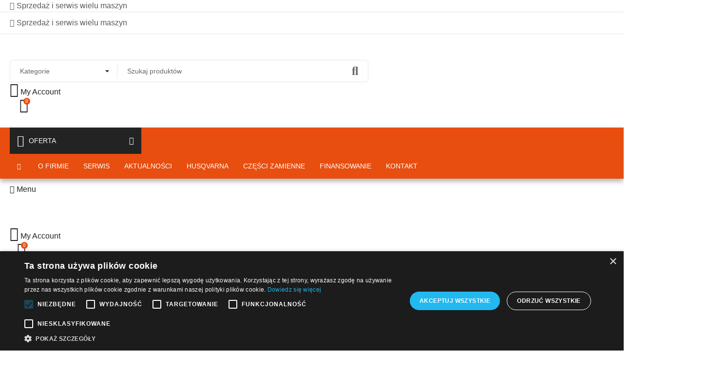

--- FILE ---
content_type: text/html; charset=utf-8
request_url: https://pilartech.pl/wykaszarki/300-wykaszarki-husqvarna-333r-mark-ii-7392930654136.html
body_size: 39422
content:
<!doctype html>
<html lang="pl">

  <head>
    
      
  <meta charset="utf-8">


  <meta http-equiv="x-ua-compatible" content="ie=edge">



  <title>Wykaszarki - HUSQVARNA 333R Mark II</title>
  
    
  
  <meta name="description" content="Solidna i trwała wykaszarka z uchwytem typu &quot;bycze rogi&quot; o pojemności 33 cm3, opracowana do prac rolniczych i innych trudnych warunków. Łatwa w uruchomieni">
  <meta name="keywords" content="Wykaszarki - HUSQVARNA 333R Mark II">
        <link rel="canonical" href="https://pilartech.pl/wykaszarki/300-wykaszarki-husqvarna-333r-mark-ii-7392930654136.html">
    
      
  
  
    <script type="application/ld+json">
  {
    "@context": "https://schema.org",
    "@type": "Organization",
    "name" : "Pilar-Tech | Diler Husqvarna Kubota",
    "url" : "https://pilartech.pl/"
         ,"logo": {
        "@type": "ImageObject",
        "url":"https://pilartech.pl/img/logo-1701464205.jpg"
      }
      }
</script>

<script type="application/ld+json">
  {
    "@context": "https://schema.org",
    "@type": "WebPage",
    "isPartOf": {
      "@type": "WebSite",
      "url":  "https://pilartech.pl/",
      "name": "Pilar-Tech | Diler Husqvarna Kubota"
    },
    "name": "Wykaszarki - HUSQVARNA 333R Mark II",
    "url":  "https://pilartech.pl/wykaszarki/300-wykaszarki-husqvarna-333r-mark-ii-7392930654136.html"
  }
</script>


  <script type="application/ld+json">
    {
      "@context": "https://schema.org",
      "@type": "BreadcrumbList",
      "itemListElement": [
                  {
            "@type": "ListItem",
            "position": 1,
            "name": "Strona główna",
            "item": "https://pilartech.pl/"
          },                  {
            "@type": "ListItem",
            "position": 2,
            "name": "Strefa Husqvarna",
            "item": "https://pilartech.pl/10-strefa-husqvarna"
          },                  {
            "@type": "ListItem",
            "position": 3,
            "name": "Podkaszarki, wykaszarki, akcesoria",
            "item": "https://pilartech.pl/188-podkaszarki-wykaszarki-akcesoria"
          },                  {
            "@type": "ListItem",
            "position": 4,
            "name": "Wykaszarki",
            "item": "https://pilartech.pl/136-wykaszarki"
          },                  {
            "@type": "ListItem",
            "position": 5,
            "name": "Wykaszarki - HUSQVARNA 333R Mark II",
            "item": "https://pilartech.pl/wykaszarki/300-wykaszarki-husqvarna-333r-mark-ii-7392930654136.html"
          }              ]
    }
  </script>
  
  
  
      <script type="application/ld+json">
  {
    "@context": "https://schema.org/",
    "@type": "Product",
    "name": "Wykaszarki - HUSQVARNA 333R Mark II",
    "description": "Solidna i trwała wykaszarka z uchwytem typu &quot;bycze rogi&quot; o pojemności 33 cm3, opracowana do prac rolniczych i innych trudnych warunków. Łatwa w uruchomieni",
    "category": "Wykaszarki",
    "image" :"https://pilartech.pl/13052-home_default/wykaszarki-husqvarna-333r-mark-ii.jpg",    "sku": "967967902",
    "mpn": "967967902"
    ,"gtin13": "7392930654136"
        ,
    "brand": {
      "@type": "Brand",
      "name": "HUSQVARNA"
    }
                    ,
    "weight": {
        "@context": "https://schema.org",
        "@type": "QuantitativeValue",
        "value": "8.300000",
        "unitCode": "kg"
    }
        ,
    "offers": {
      "@type": "Offer",
      "priceCurrency": "PLN",
      "name": "Wykaszarki - HUSQVARNA 333R Mark II",
      "price": "1799",
      "url": "https://pilartech.pl/wykaszarki/300-wykaszarki-husqvarna-333r-mark-ii-7392930654136.html",
      "priceValidUntil": "2026-02-06",
              "image": ["https://pilartech.pl/13052-large_default/wykaszarki-husqvarna-333r-mark-ii.jpg"],
            "sku": "967967902",
      "mpn": "967967902",
      "gtin13": "7392930654136",                  "availability": "https://schema.org/InStock",
      "seller": {
        "@type": "Organization",
        "name": "Pilar-Tech | Diler Husqvarna Kubota"
      }
    }
      }
</script>
  
  
    
  

  
    <meta property="og:title" content="Wykaszarki - HUSQVARNA 333R Mark II" />
    <meta property="og:description" content="Solidna i trwała wykaszarka z uchwytem typu &quot;bycze rogi&quot; o pojemności 33 cm3, opracowana do prac rolniczych i innych trudnych warunków. Łatwa w uruchomieni" />
    <meta property="og:url" content="https://pilartech.pl/wykaszarki/300-wykaszarki-husqvarna-333r-mark-ii-7392930654136.html" />
    <meta property="og:site_name" content="Pilar-Tech | Diler Husqvarna Kubota" />
        



  <meta name="viewport" content="width=device-width, initial-scale=1, shrink-to-fit=no">



  <link rel="icon" type="image/vnd.microsoft.icon" href="https://pilartech.pl/img/favicon.ico?1713299756">
  <link rel="shortcut icon" type="image/x-icon" href="https://pilartech.pl/img/favicon.ico?1713299756">


<link rel="dns-prefetch" href="https://pilartech.pl" />
<link rel="preconnect" href="https://pilartech.pl" crossorigin />


  <link rel="preconnect" href="https://fonts.googleapis.com">
  <link rel="preconnect" href="https://fonts.gstatic.com" crossorigin>
  
  <link href="//fonts.googleapis.com/icon?family=Material+Icons" rel="stylesheet">
      <link href="//fonts.googleapis.com/css?family=Poppins:300,400,500,600,700&amp;display=swap" rel="stylesheet">
    


  <link rel="stylesheet" href="https://pilartech.pl/modules/tdelementor/assets/lib/eicons/css/elementor-icons.min.css" type="text/css" media="all"><link rel="stylesheet" href="https://pilartech.pl/modules/tdelementor/assets/lib/font-awesome/css/font-awesome.min.css" type="text/css" media="all"><link rel="stylesheet" href="https://pilartech.pl/modules/tdelementor/assets/lib/font-awesome/css/fontawesome.min.css" type="text/css" media="all"><link rel="stylesheet" href="https://pilartech.pl/modules/tdelementor/assets/lib/font-awesome/css/regular.min.css" type="text/css" media="all"><link rel="stylesheet" href="https://pilartech.pl/modules/tdelementor/assets/lib/font-awesome/css/solid.min.css" type="text/css" media="all"><link rel="stylesheet" href="https://pilartech.pl/modules/tdelementor/assets/lib/font-awesome/css/brands.min.css" type="text/css" media="all"><link rel="stylesheet" href="https://pilartech.pl/modules/tdelementor/assets/lib/line-awesome/line-awesome.min.css" type="text/css" media="all"><link rel="stylesheet" href="https://pilartech.pl/themes/PRS028/assets/css/theme.css" type="text/css" media="all"><link rel="stylesheet" href="https://pilartech.pl/modules/blockreassurance/views/dist/front.css" type="text/css" media="all"><link rel="stylesheet" href="https://pilartech.pl/modules/ps_socialfollow/views/css/ps_socialfollow.css" type="text/css" media="all"><link rel="stylesheet" href="https://pilartech.pl/modules/eicaptcha/views/css/eicaptcha.css" type="text/css" media="all"><link rel="stylesheet" href="https://pilartech.pl/modules/ets_contactform7/views/css/date.css" type="text/css" media="all"><link rel="stylesheet" href="https://pilartech.pl/modules/ets_contactform7/views/css/style.css" type="text/css" media="all"><link rel="stylesheet" href="https://pilartech.pl/js/jquery/ui/themes/base/minified/jquery-ui.min.css" type="text/css" media="all"><link rel="stylesheet" href="https://pilartech.pl/js/jquery/plugins/timepicker/jquery-ui-timepicker-addon.css" type="text/css" media="all"><link rel="stylesheet" href="https://pilartech.pl/js/jquery/ui/themes/base/minified/jquery.ui.theme.min.css" type="text/css" media="all"><link rel="stylesheet" href="https://pilartech.pl/modules/tdelementor/assets/lib/animations/animations.min.css" type="text/css" media="all"><link rel="stylesheet" href="https://pilartech.pl/modules/tdelementor/assets/lib/flatpickr/flatpickr.min.css" type="text/css" media="all"><link rel="stylesheet" href="https://pilartech.pl/modules/tdelementor/assets/css/frontend.min.css" type="text/css" media="all"><link rel="stylesheet" href="https://pilartech.pl/modules/tdelementor/assets/css/frontend-widgets.min.css" type="text/css" media="all"><link rel="stylesheet" href="https://pilartech.pl/modules/tdrealtimevisitor/views/css/front.css" type="text/css" media="all"><link rel="stylesheet" href="https://pilartech.pl/modules/tdstockinfo/views/css/front.css" type="text/css" media="all"><link rel="stylesheet" href="https://pilartech.pl/modules/tdthreesixty/views/css/front.css" type="text/css" media="all"><link rel="stylesheet" href="https://pilartech.pl/modules/tdthemesettings/views/css/theme_1.css" type="text/css" media="all"><link rel="stylesheet" href="https://pilartech.pl/modules/gm_omniprice/views/css/gm_omniprice.css" type="text/css" media="all"><link rel="stylesheet" href="https://pilartech.pl/modules/gmgapser/views/css/gmgapser.css" type="text/css" media="all"><link rel="stylesheet" href="https://pilartech.pl/modules/tdfreeshipping/views/css/front.css" type="text/css" media="all"><link rel="stylesheet" href="https://pilartech.pl/themes/child_PRS028/assets/css/custom.css" type="text/css" media="all">


  <script type="text/javascript">var ajaxTdElementor = {"ajax":"\/\/pilartech.pl\/module\/tdelementor\/ajax","contact":"\/\/pilartech.pl\/module\/tdelementor\/contact","contact_token":"1c434291208c7eefa29d2c433710f56a","subscription":"\/\/pilartech.pl\/module\/tdelementor\/subscription","languages":[],"currencies":[]};var buttoncompare_title_add = "Dodaj do por\u00f3wnania";var buttoncompare_title_remove = "Usu\u0144 z por\u00f3wnania";var buttonwishlist_title_add = "Add to Wishlist";var buttonwishlist_title_remove = "Remove from WishList";var comparator_max_item = 3;var compareAdd = "Produkt zosta\u0142 dodany do por\u00f3wnania produkt\u00f3w";var compareRemove = "Produkt zosta\u0142 usuni\u0119ty z por\u00f3wnania produkt\u00f3w";var compareUrl = "https:\/\/pilartech.pl\/module\/tdcompare\/compare";var compareView = "Por\u00f3wnaj";var comparedProductsIds = [];var compared_products = [];var elementorFrontendConfig = {"environmentMode":{"edit":false,"wpPreview":true},"is_rtl":false,"breakpoints":{"xs":0,"sm":480,"md":768,"lg":1025,"xl":1440,"xxl":1600},"version":"1.0.4","urls":{"assets":"https:\/\/pilartech.pl\/modules\/tdelementor\/assets\/"},"settings":{"general":{"elementor_global_image_lightbox":"yes","elementor_enable_lightbox_in_editor":"yes"}}};var isLogged = false;var loginLabel = "Login";var login_url = "https:\/\/pilartech.pl\/moje-konto";var max_item = "Nie mo\u017cesz doda\u0107 wi\u0119cej ni\u017c 3 produkt(-\u00f3w) do por\u00f3wnania";var prestashop = {"cart":{"products":[],"totals":{"total":{"type":"total","label":"Razem","amount":0,"value":"0,00\u00a0z\u0142"},"total_including_tax":{"type":"total","label":"Suma (brutto)","amount":0,"value":"0,00\u00a0z\u0142"},"total_excluding_tax":{"type":"total","label":"Suma (netto)","amount":0,"value":"0,00\u00a0z\u0142"}},"subtotals":{"products":{"type":"products","label":"Produkty","amount":0,"value":"0,00\u00a0z\u0142"},"discounts":null,"shipping":{"type":"shipping","label":"Wysy\u0142ka","amount":0,"value":""},"tax":null},"products_count":0,"summary_string":"0 sztuk","vouchers":{"allowed":0,"added":[]},"discounts":[],"minimalPurchase":1,"minimalPurchaseRequired":"Minimalny zakup na kwot\u0119 1,00\u00a0z\u0142 (netto) jest wymagany aby zatwierdzi\u0107 Twoje zam\u00f3wienie, obecna warto\u015b\u0107 koszyka to 0,00\u00a0z\u0142 (netto)."},"currency":{"id":1,"name":"Z\u0142oty polski","iso_code":"PLN","iso_code_num":"985","sign":"z\u0142"},"customer":{"lastname":null,"firstname":null,"email":null,"birthday":null,"newsletter":null,"newsletter_date_add":null,"optin":null,"website":null,"company":null,"siret":null,"ape":null,"is_logged":false,"gender":{"type":null,"name":null},"addresses":[]},"country":{"id_zone":"9","id_currency":"0","call_prefix":"48","iso_code":"PL","active":"1","contains_states":"0","need_identification_number":"0","need_zip_code":"1","zip_code_format":"NN-NNN","display_tax_label":"1","name":"Polska","id":14},"language":{"name":"Polski (Polish)","iso_code":"pl","locale":"pl-PL","language_code":"pl","active":"1","is_rtl":"0","date_format_lite":"Y-m-d","date_format_full":"Y-m-d H:i:s","id":1},"page":{"title":"","canonical":"https:\/\/pilartech.pl\/wykaszarki\/300-wykaszarki-husqvarna-333r-mark-ii-7392930654136.html","meta":{"title":"Wykaszarki - HUSQVARNA 333R Mark II","description":"Solidna i trwa\u0142a wykaszarka z uchwytem typu \"bycze rogi\" o pojemno\u015bci 33 cm3, opracowana do prac rolniczych i innych trudnych warunk\u00f3w. \u0141atwa w uruchomieni","keywords":"Wykaszarki - HUSQVARNA 333R Mark II","robots":"index"},"page_name":"product","body_classes":{"lang-pl":true,"lang-rtl":false,"country-PL":true,"currency-PLN":true,"layout-full-width":true,"page-product":true,"tax-display-enabled":true,"page-customer-account":false,"product-id-300":true,"product-Wykaszarki - HUSQVARNA 333R Mark II":true,"product-id-category-136":true,"product-id-manufacturer-1":true,"product-id-supplier-0":true,"product-on-sale":true,"product-available-for-order":true},"admin_notifications":[],"password-policy":{"feedbacks":{"0":"Bardzo s\u0142abe","1":"S\u0142abe","2":"\u015arednia","3":"Silne","4":"Bardzo silne","Straight rows of keys are easy to guess":"Proste kombinacje klawiszy s\u0105 \u0142atwe do odgadni\u0119cia","Short keyboard patterns are easy to guess":"Proste kombinacje przycisk\u00f3w s\u0105 \u0142atwe do odgadni\u0119cia","Use a longer keyboard pattern with more turns":"U\u017cyj d\u0142u\u017cszej i bardziej skomplikowanej kombinacji przycisk\u00f3w","Repeats like \"aaa\" are easy to guess":"Powt\u00f3rzenia typu \u201eaaa\u201d s\u0105 \u0142atwe do odgadni\u0119cia","Repeats like \"abcabcabc\" are only slightly harder to guess than \"abc\"":"Powt\u00f3rzenia takie jak \u201eabcabcabc\u201d s\u0105 tylko nieco trudniejsze do odgadni\u0119cia ni\u017c \u201eabc\u201d","Sequences like abc or 6543 are easy to guess":"Kombinacje takie jak \u201eabc\u201d lub \u201e6543\u201d s\u0105 \u0142atwe do odgadni\u0119cia","Recent years are easy to guess":"Ostatnie lata s\u0105 \u0142atwe do odgadni\u0119cia","Dates are often easy to guess":"Daty s\u0105 cz\u0119sto \u0142atwe do odgadni\u0119cia","This is a top-10 common password":"To jest 10 najcz\u0119\u015bciej u\u017cywanych hase\u0142","This is a top-100 common password":"To jest 100 najcz\u0119\u015bciej u\u017cywanych hase\u0142","This is a very common password":"To bardzo popularne has\u0142o","This is similar to a commonly used password":"Jest to podobne do powszechnie u\u017cywanego has\u0142a","A word by itself is easy to guess":"Samo s\u0142owo jest \u0142atwe do odgadni\u0119cia","Names and surnames by themselves are easy to guess":"Same imiona i nazwiska s\u0105 \u0142atwe do odgadni\u0119cia","Common names and surnames are easy to guess":"Popularne imiona i nazwiska s\u0105 \u0142atwe do odgadni\u0119cia","Use a few words, avoid common phrases":"U\u017cyj kilku s\u0142\u00f3w, unikaj popularnych zwrot\u00f3w","No need for symbols, digits, or uppercase letters":"Nie potrzebujesz symboli, cyfr ani wielkich liter","Avoid repeated words and characters":"Unikaj powtarzaj\u0105cych si\u0119 s\u0142\u00f3w i znak\u00f3w","Avoid sequences":"Unikaj sekwencji","Avoid recent years":"Unikaj ostatnich lat","Avoid years that are associated with you":"Unikaj lat, kt\u00f3re s\u0105 z Tob\u0105 zwi\u0105zane","Avoid dates and years that are associated with you":"Unikaj dat i lat, kt\u00f3re s\u0105 z Tob\u0105 powi\u0105zane","Capitalization doesn't help very much":"Wielkie litery nie s\u0105 zbytnio pomocne","All-uppercase is almost as easy to guess as all-lowercase":"Wpisywanie wielkich liter jest prawie tak samo \u0142atwe do odgadni\u0119cia jak wpisywanie ma\u0142ych liter","Reversed words aren't much harder to guess":"Odwr\u00f3cone s\u0142owa nie s\u0105 du\u017co trudniejsze do odgadni\u0119cia","Predictable substitutions like '@' instead of 'a' don't help very much":"Przewidywalne zamienniki, takie jak \u201e@\u201d zamiast \u201ea\u201d, nie s\u0105 zbyt pomocne","Add another word or two. Uncommon words are better.":"Dodaj kolejne s\u0142owo lub dwa. Nietypowe s\u0142owa s\u0105 lepsze."}}},"shop":{"name":"Pilar-Tech | Diler Husqvarna Kubota","logo":"https:\/\/pilartech.pl\/img\/logo-1701464205.jpg","stores_icon":"https:\/\/pilartech.pl\/img\/logo_stores.png","favicon":"https:\/\/pilartech.pl\/img\/favicon.ico"},"core_js_public_path":"\/themes\/","urls":{"base_url":"https:\/\/pilartech.pl\/","current_url":"https:\/\/pilartech.pl\/wykaszarki\/300-wykaszarki-husqvarna-333r-mark-ii-7392930654136.html","shop_domain_url":"https:\/\/pilartech.pl","img_ps_url":"https:\/\/pilartech.pl\/img\/","img_cat_url":"https:\/\/pilartech.pl\/img\/c\/","img_lang_url":"https:\/\/pilartech.pl\/img\/l\/","img_prod_url":"https:\/\/pilartech.pl\/img\/p\/","img_manu_url":"https:\/\/pilartech.pl\/img\/m\/","img_sup_url":"https:\/\/pilartech.pl\/img\/su\/","img_ship_url":"https:\/\/pilartech.pl\/img\/s\/","img_store_url":"https:\/\/pilartech.pl\/img\/st\/","img_col_url":"https:\/\/pilartech.pl\/img\/co\/","img_url":"https:\/\/pilartech.pl\/themes\/child_PRS028\/assets\/img\/","css_url":"https:\/\/pilartech.pl\/themes\/child_PRS028\/assets\/css\/","js_url":"https:\/\/pilartech.pl\/themes\/child_PRS028\/assets\/js\/","pic_url":"https:\/\/pilartech.pl\/upload\/","theme_assets":"https:\/\/pilartech.pl\/themes\/child_PRS028\/assets\/","theme_dir":"https:\/\/pilartech.pl\/themes\/child_PRS028\/","pages":{"address":"https:\/\/pilartech.pl\/adres","addresses":"https:\/\/pilartech.pl\/adresy","authentication":"https:\/\/pilartech.pl\/logowanie","manufacturer":"https:\/\/pilartech.pl\/producenci","cart":"https:\/\/pilartech.pl\/koszyk","category":"https:\/\/pilartech.pl\/index.php?controller=category","cms":"https:\/\/pilartech.pl\/index.php?controller=cms","contact":"https:\/\/pilartech.pl\/kontakt","discount":"https:\/\/pilartech.pl\/rabaty","guest_tracking":"https:\/\/pilartech.pl\/sledzenie-zamowien-gosci","history":"https:\/\/pilartech.pl\/historia-zamowien","identity":"https:\/\/pilartech.pl\/dane-osobiste","index":"https:\/\/pilartech.pl\/","my_account":"https:\/\/pilartech.pl\/moje-konto","order_confirmation":"https:\/\/pilartech.pl\/potwierdzenie-zamowienia","order_detail":"https:\/\/pilartech.pl\/index.php?controller=order-detail","order_follow":"https:\/\/pilartech.pl\/sledzenie-zamowienia","order":"https:\/\/pilartech.pl\/zamowienie","order_return":"https:\/\/pilartech.pl\/index.php?controller=order-return","order_slip":"https:\/\/pilartech.pl\/potwierdzenia-zwrotu","pagenotfound":"https:\/\/pilartech.pl\/nie-znaleziono-strony","password":"https:\/\/pilartech.pl\/odzyskiwanie-hasla","pdf_invoice":"https:\/\/pilartech.pl\/index.php?controller=pdf-invoice","pdf_order_return":"https:\/\/pilartech.pl\/index.php?controller=pdf-order-return","pdf_order_slip":"https:\/\/pilartech.pl\/index.php?controller=pdf-order-slip","prices_drop":"https:\/\/pilartech.pl\/promocje","product":"https:\/\/pilartech.pl\/index.php?controller=product","registration":"https:\/\/pilartech.pl\/rejestracja","search":"https:\/\/pilartech.pl\/szukaj","sitemap":"https:\/\/pilartech.pl\/mapa-strony","stores":"https:\/\/pilartech.pl\/sklepy","supplier":"https:\/\/pilartech.pl\/dostawcy","new_products":"https:\/\/pilartech.pl\/nowe-produkty","brands":"https:\/\/pilartech.pl\/producenci","register":"https:\/\/pilartech.pl\/rejestracja","order_login":"https:\/\/pilartech.pl\/zamowienie?login=1"},"alternative_langs":[],"actions":{"logout":"https:\/\/pilartech.pl\/?mylogout="},"no_picture_image":{"bySize":{"cart_default":{"url":"https:\/\/pilartech.pl\/img\/p\/pl-default-cart_default.jpg","width":125,"height":162},"small_default":{"url":"https:\/\/pilartech.pl\/img\/p\/pl-default-small_default.jpg","width":125,"height":162},"home_default":{"url":"https:\/\/pilartech.pl\/img\/p\/pl-default-home_default.jpg","width":370,"height":480},"medium_default":{"url":"https:\/\/pilartech.pl\/img\/p\/pl-default-medium_default.jpg","width":540,"height":700},"large_default":{"url":"https:\/\/pilartech.pl\/img\/p\/pl-default-large_default.jpg","width":771,"height":1000}},"small":{"url":"https:\/\/pilartech.pl\/img\/p\/pl-default-cart_default.jpg","width":125,"height":162},"medium":{"url":"https:\/\/pilartech.pl\/img\/p\/pl-default-home_default.jpg","width":370,"height":480},"large":{"url":"https:\/\/pilartech.pl\/img\/p\/pl-default-large_default.jpg","width":771,"height":1000},"legend":""}},"configuration":{"display_taxes_label":true,"display_prices_tax_incl":true,"is_catalog":false,"show_prices":true,"opt_in":{"partner":true},"quantity_discount":{"type":"discount","label":"Rabat Jednostkowy"},"voucher_enabled":0,"return_enabled":0},"field_required":[],"breadcrumb":{"links":[{"title":"Strona g\u0142\u00f3wna","url":"https:\/\/pilartech.pl\/"},{"title":"Strefa Husqvarna","url":"https:\/\/pilartech.pl\/10-strefa-husqvarna"},{"title":"Podkaszarki, wykaszarki, akcesoria","url":"https:\/\/pilartech.pl\/188-podkaszarki-wykaszarki-akcesoria"},{"title":"Wykaszarki","url":"https:\/\/pilartech.pl\/136-wykaszarki"},{"title":"Wykaszarki - HUSQVARNA 333R Mark II","url":"https:\/\/pilartech.pl\/wykaszarki\/300-wykaszarki-husqvarna-333r-mark-ii-7392930654136.html"}],"count":5},"link":{"protocol_link":"https:\/\/","protocol_content":"https:\/\/"},"time":1769099648,"static_token":"14a715e987da2a681c69aede32d6e8de","token":"4bd4275228520e169e49a590ae91fbbb","debug":false};var psemailsubscription_subscription = "https:\/\/pilartech.pl\/module\/ps_emailsubscription\/subscription";var psr_icon_color = "#F19D76";var tdSearch = {"noProducts":"Nie znaleziono produkt\u00f3w","count":"10","search_string":false,"current_category_id":0};var tdShoppingCart = {"isAjax":true,"ajax":"\/\/pilartech.pl\/module\/tdshoppingcart\/ajax","afterAdd":"modal"};var tdfreeshipping_ajax = "https:\/\/pilartech.pl\/module\/tdfreeshipping\/ajax";var tdthreesixty = {"speed":"100"};var tdtoken = "14a715e987da2a681c69aede32d6e8de";var themeOpt = {"g_preloader":"prenone","g_bttop":"1","pp_zoom":"1","tip_toggle":"1","infiniteScroll":"default","h_layout":false,"sh_type":"scrollup"};var wishlist_add = "The product was successfully added to your wishlist";var wishlist_cancel_txt = "Cancel";var wishlist_confirm_del_txt = "Delete selected item?";var wishlist_del_default_txt = "Cannot delete default wishlist";var wishlist_email_txt = "E-mail";var wishlist_loggin_required = "You must be logged in to manage your wishlist";var wishlist_ok_txt = "Ok";var wishlist_quantity_required = "You must enter a quantity";var wishlist_remove = "The product was successfully removed from your wishlist";var wishlist_reset_txt = "Wyczy\u015b\u0107";var wishlist_send_txt = "Wy\u015blij";var wishlist_send_wishlist_txt = "Send wishlist";var wishlist_url = "https:\/\/pilartech.pl\/module\/tdproductwishlist\/mywishlist";var wishlist_view = "View your wishlist";</script>


  <style id="elementor-global">.elementor-widget-heading.elementor-widget-heading .elementor-heading-title{color:#6ec1e4;}.elementor-widget-image .widget-image-caption{color:#7a7a7a;}.elementor-widget-text-editor{color:#7a7a7a;}.elementor-widget-text-editor a, .elementor-widget-text-editor p{color:inherit;}.elementor-widget-text-editor.elementor-drop-cap-view-stacked .elementor-drop-cap{background-color:#6ec1e4;}.elementor-widget-text-editor.elementor-drop-cap-view-framed .elementor-drop-cap, .elementor-widget-text-editor.elementor-drop-cap-view-default .elementor-drop-cap{color:#6ec1e4;border-color:#6ec1e4;}.elementor-widget-button a.elementor-button, .elementor-widget-button .elementor-button{background-color:#61ce70;}.elementor-widget-divider .elementor-divider-separator{border-top-color:#7a7a7a;}.elementor-widget-image-box .elementor-image-box-content .elementor-image-box-title{color:#6ec1e4;}.elementor-widget-image-box .elementor-image-box-content .elementor-image-box-description{color:#7a7a7a;}.elementor-widget-icon.elementor-view-stacked .elementor-icon{background-color:#6ec1e4;}.elementor-widget-icon.elementor-view-framed .elementor-icon, .elementor-widget-icon.elementor-view-default .elementor-icon{color:#6ec1e4;border-color:#6ec1e4;}.elementor-widget-icon.elementor-view-framed .elementor-icon, .elementor-widget-icon.elementor-view-default .elementor-icon svg{fill:#6ec1e4;}.elementor-widget-icon-box.elementor-view-stacked .elementor-icon{background-color:#6ec1e4;}.elementor-widget-icon-box.elementor-view-framed .elementor-icon, .elementor-widget-icon-box.elementor-view-default .elementor-icon{fill:#6ec1e4;color:#6ec1e4;border-color:#6ec1e4;}.elementor-widget-icon-box .elementor-icon-box-content .elementor-icon-box-title{color:#6ec1e4;}.elementor-widget-icon-box .elementor-icon-box-content .elementor-icon-box-description{color:#7a7a7a;}.elementor-widget-star-rating .elementor-star-rating__title{color:#7a7a7a;}.elementor-widget-icon-list .elementor-icon-list-item:not(:last-child):after{border-color:#7a7a7a;}.elementor-widget-icon-list .elementor-icon-list-icon i{color:#6ec1e4;}.elementor-widget-icon-list .elementor-icon-list-icon svg{fill:#6ec1e4;}.elementor-widget-icon-list .elementor-icon-list-text{color:#54595f;}.elementor-widget-counter .elementor-counter-number-wrapper{color:#6ec1e4;}.elementor-widget-counter .elementor-counter-title{color:#54595f;}.elementor-widget-progress .elementor-progress-wrapper .elementor-progress-bar{background-color:#6ec1e4;}.elementor-widget-progress .elementor-title{color:#6ec1e4;}.elementor-widget-testimonial .elementor-testimonial-content{color:#7a7a7a;}.elementor-widget-testimonial .elementor-testimonial-name{color:#6ec1e4;}.elementor-widget-testimonial .elementor-testimonial-job{color:#54595f;}.elementor-widget-tabs .elementor-tab-title{color:#6ec1e4;}.elementor-widget-tabs .elementor-tab-title.elementor-active{color:#61ce70;}.elementor-widget-tabs .elementor-tab-content{color:#7a7a7a;}.elementor-widget-accordion .elementor-accordion .elementor-tab-title{color:#6ec1e4;}.elementor-widget-accordion .elementor-accordion .elementor-tab-title.elementor-active{color:#61ce70;}.elementor-widget-accordion .elementor-accordion .elementor-tab-content{color:#7a7a7a;}.elementor-widget-toggle .elementor-toggle .elementor-tab-title{color:#6ec1e4;}.elementor-widget-toggle .elementor-toggle .elementor-tab-title.elementor-active{color:#61ce70;}.elementor-widget-toggle .elementor-toggle .elementor-tab-content{color:#7a7a7a;}.elementor-widget-call-to-action .elementor-ribbon-inner{background-color:#61ce70;}.elementor-widget-footer-links .footer_block .title_block:first-child:after{border-color:#7a7a7a;}.elementor-widget-footer-links .elementor-icon-list-item:not(:last-child):after{border-color:#7a7a7a;}.elementor-widget-footer-links .elementor-icon-list-icon i{color:#6ec1e4;}.elementor-widget-footer-links .elementor-icon-list-icon svg{fill:#6ec1e4;}.elementor-widget-footer-links .elementor-icon-list-text{color:#54595f;}</style><style id="elementor-post-2">.elementor-2 .elementor-element.elementor-element-20355c4f:not(.elementor-motion-effects-element-type-background), .elementor-2 .elementor-element.elementor-element-20355c4f > .elementor-motion-effects-container > .elementor-motion-effects-layer{background-color:#ffffff;}.elementor-2 .elementor-element.elementor-element-20355c4f{border-style:solid;border-width:0px 0px 1px 0px;border-color:#e5e5e5;transition:background 0.3s, border 0.3s, border-radius 0.3s, box-shadow 0.3s;padding:0px 10px 0px 10px;}.elementor-2 .elementor-element.elementor-element-20355c4f > .elementor-background-overlay{transition:background 0.3s, border-radius 0.3s, opacity 0.3s;}.elementor-2 .elementor-element.elementor-element-4a1b5329.elementor-column .elementor-column-wrap{align-items:center;}.elementor-2 .elementor-element.elementor-element-4a1b5329.elementor-column > .elementor-column-wrap > .elementor-widget-wrap{align-content:center;justify-content:flex-start;}.elementor-2 .elementor-element.elementor-element-4a1b5329 > .elementor-element-populated{padding:0px 10px 0px 10px;}.elementor-2 .elementor-element.elementor-element-51ffa6bb .elementor-icon-list-icon i{color:#666666;font-size:16px;}.elementor-2 .elementor-element.elementor-element-51ffa6bb .elementor-icon-list-icon svg{fill:#666666;}.elementor-2 .elementor-element.elementor-element-51ffa6bb .elementor-icon-list-icon{width:16px;}.elementor-2 .elementor-element.elementor-element-4ac50bff.elementor-column .elementor-column-wrap{align-items:center;}.elementor-2 .elementor-element.elementor-element-4ac50bff.elementor-column > .elementor-column-wrap > .elementor-widget-wrap{align-content:center;justify-content:flex-end;}.elementor-2 .elementor-element.elementor-element-4ac50bff > .elementor-element-populated{padding:0px 10px 0px 10px;}.elementor-2 .elementor-element.elementor-element-2bb96f0e .dropdown-toggle{text-transform:uppercase;fill:#666666;color:#666666;padding:12px 0px 12px 0px;}.elementor-2 .elementor-element.elementor-element-2bb96f0e .dropdown:hover .dropdown-toggle, .elementor-2 .elementor-element.elementor-element-2bb96f0e .dropdown.show .dropdown-toggle{fill:#428bca;color:#428bca;}.elementor-2 .elementor-element.elementor-element-2bb96f0e .dropdown-menu li > a{fill:#666666;color:#666666;}.elementor-2 .elementor-element.elementor-element-2bb96f0e .dropdown-menu li > a:hover, .elementor-2 .elementor-element.elementor-element-2bb96f0e .dropdown-menu .current > a{color:#000000;}.elementor-2 .elementor-element.elementor-element-2bb96f0e{width:auto;max-width:auto;}.elementor-2 .elementor-element.elementor-element-103ca3cc .dropdown-toggle{text-transform:uppercase;fill:#666666;color:#666666;padding:12px 0px 12px 12px;}.elementor-2 .elementor-element.elementor-element-103ca3cc .dropdown:hover .dropdown-toggle, .elementor-2 .elementor-element.elementor-element-103ca3cc .dropdown.show .dropdown-toggle{fill:#428bca;color:#428bca;}.elementor-2 .elementor-element.elementor-element-103ca3cc .dropdown-menu li > a{fill:#666666;color:#666666;}.elementor-2 .elementor-element.elementor-element-103ca3cc .dropdown-menu li > a:hover, .elementor-2 .elementor-element.elementor-element-103ca3cc .dropdown-menu .current > a{color:#000000;}.elementor-2 .elementor-element.elementor-element-103ca3cc > .elementor-widget-container{padding:0px 0px 0px 10px;}.elementor-2 .elementor-element.elementor-element-103ca3cc{width:auto;max-width:auto;}.elementor-2 .elementor-element.elementor-element-4e35ab6a{border-style:solid;border-width:0px 0px 1px 0px;border-color:#e5e5e5;transition:background 0.3s, border 0.3s, border-radius 0.3s, box-shadow 0.3s;padding:0px 10px 0px 10px;}.elementor-2 .elementor-element.elementor-element-4e35ab6a > .elementor-background-overlay{transition:background 0.3s, border-radius 0.3s, opacity 0.3s;}.elementor-2 .elementor-element.elementor-element-1b4b38ea.elementor-column .elementor-column-wrap{align-items:center;}.elementor-2 .elementor-element.elementor-element-1b4b38ea.elementor-column > .elementor-column-wrap > .elementor-widget-wrap{align-content:center;justify-content:center;}.elementor-2 .elementor-element.elementor-element-1b4b38ea > .elementor-element-populated{padding:10px 10px 10px 10px;}.elementor-2 .elementor-element.elementor-element-24aa9c52 .elementor-icon-list-icon i{color:#666666;font-size:16px;}.elementor-2 .elementor-element.elementor-element-24aa9c52 .elementor-icon-list-icon svg{fill:#666666;}.elementor-2 .elementor-element.elementor-element-24aa9c52 .elementor-icon-list-icon{width:16px;}.elementor-2 .elementor-element.elementor-element-125225ed{transition:background 0.3s, border 0.3s, border-radius 0.3s, box-shadow 0.3s;padding:29px 10px 29px 10px;}.elementor-2 .elementor-element.elementor-element-125225ed > .elementor-background-overlay{transition:background 0.3s, border-radius 0.3s, opacity 0.3s;}.elementor-2 .elementor-element.elementor-element-3c228fe6.elementor-column .elementor-column-wrap{align-items:center;}.elementor-2 .elementor-element.elementor-element-3c228fe6.elementor-column > .elementor-column-wrap > .elementor-widget-wrap{align-content:center;justify-content:flex-start;}.elementor-2 .elementor-element.elementor-element-3c228fe6 > .elementor-element-populated{padding:0px 10px 0px 10px;}.elementor-2 .elementor-element.elementor-element-73fd0f2d{text-align:left;}.elementor-2 .elementor-element.elementor-element-73fd0f2d .elementor-image img{filter:brightness( 100% ) contrast( 100% ) saturate( 100% ) blur( 0px ) hue-rotate( 0deg );}.elementor-2 .elementor-element.elementor-element-96fb449.elementor-column .elementor-column-wrap{align-items:center;}.elementor-2 .elementor-element.elementor-element-96fb449.elementor-column > .elementor-column-wrap > .elementor-widget-wrap{align-content:center;justify-content:center;}.elementor-2 .elementor-element.elementor-element-96fb449 > .elementor-element-populated{padding:0px 10px 0px 10px;}.elementor-2 .elementor-element.elementor-element-70a48f71 .search_block_top .button-search{width:54px;fill:#666666;color:#666666;background-color:rgba(0,0,0,0);}body:not(.rtl) .elementor-2 .elementor-element.elementor-element-70a48f71 .search_block_top  .input-wrapper{right:calc(54px - 2px);}body.rtl .elementor-2 .elementor-element.elementor-element-70a48f71 .search_block_top .input-wrapper{left:calc(54px - 2px);}.elementor-2 .elementor-element.elementor-element-70a48f71 .search-widget .button-search::after{border-color:#666666;}.elementor-2 .elementor-element.elementor-element-70a48f71 .search_block_top .button-search:hover{fill:#428bca;color:#428bca;}.elementor-2 .elementor-element.elementor-element-70a48f71 .search_block_top .search_category, .elementor-2 .elementor-element.elementor-element-70a48f71 .search_block_top .input-wrapper .search_query, .elementor-2 .elementor-element.elementor-element-70a48f71 .search_block_top .input-wrapper .search_query::placeholder{fill:#666666;color:#666666;}.elementor-2 .elementor-element.elementor-element-70a48f71 .search_block_top .searchbox{background-color:#ffffff;border-radius:5px 5px 5px 5px;}.elementor-2 .elementor-element.elementor-element-1443787e.elementor-column .elementor-column-wrap{align-items:center;}.elementor-2 .elementor-element.elementor-element-1443787e.elementor-column > .elementor-column-wrap > .elementor-widget-wrap{align-content:center;justify-content:flex-end;}.elementor-2 .elementor-element.elementor-element-1443787e > .elementor-element-populated{padding:0px 10px 0px 10px;}.elementor-2 .elementor-element.elementor-element-eac9c46 .btn-toggle-account i{font-size:30px;}.elementor-2 .elementor-element.elementor-element-eac9c46 .btn-toggle-account svg{width:30px;height:30px;}.elementor-2 .elementor-element.elementor-element-eac9c46 .btn-toggle-account{fill:#232323;color:#232323;}.elementor-2 .elementor-element.elementor-element-eac9c46 .btn-toggle-account:hover{fill:#428bca;color:#428bca;}.elementor-2 .elementor-element.elementor-element-eac9c46{width:auto;max-width:auto;}.elementor-2 .elementor-element.elementor-element-70eb3596 .btn-toggle-cart i{font-size:30px;}.elementor-2 .elementor-element.elementor-element-70eb3596 .btn-toggle-cart svg{width:30px;height:30px;}.elementor-2 .elementor-element.elementor-element-70eb3596 .btn-toggle-cart .cart-products-count{top:0px;right:-4px;min-width:14px;line-height:14px;height:14px;font-size:10px;fill:#ffffff;color:#ffffff;background-color:#e84e0f;}.elementor-2 .elementor-element.elementor-element-70eb3596 .btn-toggle-cart{fill:#232323;color:#232323;}.elementor-2 .elementor-element.elementor-element-70eb3596 .btn-toggle-cart:hover{fill:#428bca;color:#428bca;}.elementor-2 .elementor-element.elementor-element-70eb3596 > .elementor-widget-container{margin:0px 0px 0px 20px;padding:0px 4px 0px 0px;}.elementor-2 .elementor-element.elementor-element-70eb3596{width:auto;max-width:auto;}.elementor-2 .elementor-element.elementor-element-d05f71b:not(.elementor-motion-effects-element-type-background), .elementor-2 .elementor-element.elementor-element-d05f71b > .elementor-motion-effects-container > .elementor-motion-effects-layer{background-color:#e84e0f;}.elementor-2 .elementor-element.elementor-element-d05f71b{box-shadow:0px 5px 10px 0px rgba(0,0,0,0.33);transition:background 0.3s, border 0.3s, border-radius 0.3s, box-shadow 0.3s;padding:0px 10px 0px 10px;}.elementor-2 .elementor-element.elementor-element-d05f71b > .elementor-background-overlay{transition:background 0.3s, border-radius 0.3s, opacity 0.3s;}.elementor-2 .elementor-element.elementor-element-488bffd6.elementor-column .elementor-column-wrap{align-items:center;}.elementor-2 .elementor-element.elementor-element-488bffd6.elementor-column > .elementor-column-wrap > .elementor-widget-wrap{align-content:center;justify-content:flex-start;}.elementor-2 .elementor-element.elementor-element-488bffd6 > .elementor-element-populated{padding:0px 10px 0px 10px;}.elementor-2 .elementor-element.elementor-element-1222f47f .menu-vertical{margin-top:0px;}.elementor-2 .elementor-element.elementor-element-1222f47f .menu-horizontal .item-level-0 > a, .elementor-2 .elementor-element.elementor-element-1222f47f .menu-vertical .item-level-0 > a{font-size:14px;font-weight:400;fill:#000000;color:#000000;background-color:#ffffff;border-style:solid;border-width:1px 1px 1px 1px;border-color:#eeeeee;}.elementor-2 .elementor-element.elementor-element-1222f47f .menu-horizontal .item-level-0:hover > a, .elementor-2 .elementor-element.elementor-element-1222f47f .menu-vertical .item-level-0:hover > a, .elementor-2 .elementor-element.elementor-element-1222f47f .menu-horizontal .item-level-0.current-menu-item > a, .elementor-2 .elementor-element.elementor-element-1222f47f .menu-vertical .item-level-0.current-menu-item > a{color:#e84e0f;background-color:#ffffff;}.elementor-2 .elementor-element.elementor-element-1222f47f .menu-horizontal .item-level-0 > a:hover, .elementor-2 .elementor-element.elementor-element-1222f47f .menu-vertical .item-level-0 > a:hover, .elementor-2 .elementor-element.elementor-element-1222f47f .menu-horizontal .item-level-0.current-menu-item, .elementor-2 .elementor-element.elementor-element-1222f47f .menu-vertical .item-level-0.current-menu-item{border-color:#eeeeee;}.elementor-2 .elementor-element.elementor-element-1222f47f .menu-horizontal .item-level-0, .elementor-2 .elementor-element.elementor-element-1222f47f .menu-vertical{box-shadow:0px 5px 10px 0px rgba(0,0,0,0.3);}.elementor-2 .elementor-element.elementor-element-1222f47f .wrapper-menu-vertical .menu-vertical-title{font-size:14px;font-weight:500;text-transform:uppercase;background-color:#232323;}.elementor-2 .elementor-element.elementor-element-1222f47f .wrapper-menu-vertical:hover .menu-vertical-title, .elementor-2 .elementor-element.elementor-element-1222f47f .wrapper-menu-vertical.active .menu-vertical-title{background-color:#000000;}.elementor-2 .elementor-element.elementor-element-1222f47f > .elementor-widget-container{margin:0px 20px 0px 0px;}.elementor-2 .elementor-element.elementor-element-1222f47f{z-index:1000;width:auto;max-width:auto;}.elementor-2 .elementor-element.elementor-element-58bfe684 .menu-horizontal .item-level-0 > a, .elementor-2 .elementor-element.elementor-element-58bfe684 .menu-vertical .item-level-0 > a{font-size:14px;font-weight:500;text-transform:uppercase;fill:#ffffff;color:#ffffff;padding:15px 15px 15px 15px;}.elementor-2 .elementor-element.elementor-element-58bfe684 .menu-horizontal .item-level-0:hover > a, .elementor-2 .elementor-element.elementor-element-58bfe684 .menu-vertical .item-level-0:hover > a, .elementor-2 .elementor-element.elementor-element-58bfe684 .menu-horizontal .item-level-0.current-menu-item > a, .elementor-2 .elementor-element.elementor-element-58bfe684 .menu-vertical .item-level-0.current-menu-item > a{color:#ededed;background-color:#000000;}.elementor-2 .elementor-element.elementor-element-58bfe684{width:auto;max-width:auto;}.elementor-2 .elementor-element.elementor-element-47b401b0{padding:0px 10px 0px 10px;}.elementor-2 .elementor-element.elementor-element-4e2ac04b.elementor-column .elementor-column-wrap{align-items:center;}.elementor-2 .elementor-element.elementor-element-4e2ac04b.elementor-column > .elementor-column-wrap > .elementor-widget-wrap{align-content:center;justify-content:flex-start;}.elementor-2 .elementor-element.elementor-element-4e2ac04b .elementor-element-populated a:hover{color:#e84e0f;}.elementor-2 .elementor-element.elementor-element-4e2ac04b > .elementor-element-populated{padding:10px 10px 10px 10px;}.elementor-2 .elementor-element.elementor-element-4637c9a1 .btn-toggle-menu{fill:#232323;color:#232323;padding:10px 0px 10px 0px;}.elementor-2 .elementor-element.elementor-element-4637c9a1 .btn-toggle-menu:hover{fill:#000000;color:#000000;}.elementor-2 .elementor-element.elementor-element-4637c9a1 > .elementor-widget-container{margin:0px 20px 0px 0px;}.elementor-2 .elementor-element.elementor-element-4637c9a1{width:auto;max-width:auto;}.elementor-2 .elementor-element.elementor-element-6bdc9db3.elementor-column .elementor-column-wrap{align-items:center;}.elementor-2 .elementor-element.elementor-element-6bdc9db3.elementor-column > .elementor-column-wrap > .elementor-widget-wrap{align-content:center;justify-content:center;}.elementor-2 .elementor-element.elementor-element-6bdc9db3 > .elementor-element-populated{padding:10px 10px 10px 10px;}.elementor-2 .elementor-element.elementor-element-448c2d6c{text-align:center;}.elementor-2 .elementor-element.elementor-element-448c2d6c .elementor-image img{filter:brightness( 100% ) contrast( 100% ) saturate( 100% ) blur( 0px ) hue-rotate( 0deg );}.elementor-2 .elementor-element.elementor-element-104b403d.elementor-column .elementor-column-wrap{align-items:center;}.elementor-2 .elementor-element.elementor-element-104b403d.elementor-column > .elementor-column-wrap > .elementor-widget-wrap{align-content:center;justify-content:flex-end;}.elementor-2 .elementor-element.elementor-element-104b403d > .elementor-element-populated{padding:10px 10px 10px 10px;}.elementor-2 .elementor-element.elementor-element-4b1af0fd .btn-toggle-account i{font-size:30px;}.elementor-2 .elementor-element.elementor-element-4b1af0fd .btn-toggle-account svg{width:30px;height:30px;}.elementor-2 .elementor-element.elementor-element-4b1af0fd .btn-toggle-account{fill:#232323;color:#232323;}.elementor-2 .elementor-element.elementor-element-4b1af0fd .btn-toggle-account:hover{fill:#000000;color:#000000;}.elementor-2 .elementor-element.elementor-element-4b1af0fd{width:auto;max-width:auto;}.elementor-2 .elementor-element.elementor-element-21207cf4 .btn-toggle-cart i{font-size:30px;}.elementor-2 .elementor-element.elementor-element-21207cf4 .btn-toggle-cart svg{width:30px;height:30px;}.elementor-2 .elementor-element.elementor-element-21207cf4 .btn-toggle-cart .cart-products-count{top:0px;right:-4px;min-width:14px;line-height:14px;height:14px;font-size:10px;fill:#ffffff;color:#ffffff;background-color:#e84e0f;}.elementor-2 .elementor-element.elementor-element-21207cf4 .btn-toggle-cart{fill:#232323;color:#232323;}.elementor-2 .elementor-element.elementor-element-21207cf4 .btn-toggle-cart:hover{fill:#000000;color:#000000;}.elementor-2 .elementor-element.elementor-element-21207cf4 > .elementor-widget-container{margin:0px 0px 0px 15px;padding:0px 4px 0px 0px;}.elementor-2 .elementor-element.elementor-element-21207cf4{width:auto;max-width:auto;}.elementor-2 .elementor-element.elementor-element-6e9e29d8:not(.elementor-motion-effects-element-type-background), .elementor-2 .elementor-element.elementor-element-6e9e29d8 > .elementor-motion-effects-container > .elementor-motion-effects-layer{background-color:#e84e0f;}.elementor-2 .elementor-element.elementor-element-6e9e29d8{transition:background 0.3s, border 0.3s, border-radius 0.3s, box-shadow 0.3s;padding:0px 10px 0px 10px;}.elementor-2 .elementor-element.elementor-element-6e9e29d8 > .elementor-background-overlay{transition:background 0.3s, border-radius 0.3s, opacity 0.3s;}.elementor-2 .elementor-element.elementor-element-c4710a9.elementor-column .elementor-column-wrap{align-items:center;}.elementor-2 .elementor-element.elementor-element-c4710a9.elementor-column > .elementor-column-wrap > .elementor-widget-wrap{align-content:center;justify-content:center;}.elementor-2 .elementor-element.elementor-element-c4710a9 > .elementor-element-populated{transition:background 0.3s, border 0.3s, border-radius 0.3s, box-shadow 0.3s;padding:15px 10px 15px 10px;}.elementor-2 .elementor-element.elementor-element-c4710a9 > .elementor-element-populated > .elementor-background-overlay{transition:background 0.3s, border-radius 0.3s, opacity 0.3s;}.elementor-2 .elementor-element.elementor-element-2e23ad3d .search_block_top .button-search{width:54px;fill:#232323;color:#232323;background-color:rgba(0,0,0,0);}body:not(.rtl) .elementor-2 .elementor-element.elementor-element-2e23ad3d .search_block_top  .input-wrapper{right:calc(54px - 2px);}body.rtl .elementor-2 .elementor-element.elementor-element-2e23ad3d .search_block_top .input-wrapper{left:calc(54px - 2px);}.elementor-2 .elementor-element.elementor-element-2e23ad3d .search-widget .button-search::after{border-color:#232323;}.elementor-2 .elementor-element.elementor-element-2e23ad3d .search_block_top .button-search:hover{fill:#000000;color:#000000;}.elementor-2 .elementor-element.elementor-element-2e23ad3d .search_block_top .search_category, .elementor-2 .elementor-element.elementor-element-2e23ad3d .search_block_top .input-wrapper .search_query, .elementor-2 .elementor-element.elementor-element-2e23ad3d .search_block_top .input-wrapper .search_query::placeholder{fill:#666666;color:#666666;}.elementor-2 .elementor-element.elementor-element-2e23ad3d .search_block_top .searchbox{background-color:#ffffff;border-radius:0px 0px 0px 0px;}@media(min-width:768px){.elementor-2 .elementor-element.elementor-element-3c228fe6{width:25%;}.elementor-2 .elementor-element.elementor-element-96fb449{width:60%;}.elementor-2 .elementor-element.elementor-element-1443787e{width:15%;}}@media(max-width:767px){.elementor-2 .elementor-element.elementor-element-20355c4f{padding:0px 5px 0px 5px;}.elementor-2 .elementor-element.elementor-element-4a1b5329 > .elementor-element-populated{padding:0px 5px 0px 5px;}.elementor-2 .elementor-element.elementor-element-4ac50bff > .elementor-element-populated{padding:0px 5px 0px 5px;}.elementor-2 .elementor-element.elementor-element-4e35ab6a{padding:0px 5px 0px 5px;}.elementor-2 .elementor-element.elementor-element-1b4b38ea > .elementor-element-populated{padding:5px 5px 5px 5px;}.elementor-2 .elementor-element.elementor-element-125225ed{padding:10px 5px 10px 5px;}.elementor-2 .elementor-element.elementor-element-3c228fe6 > .elementor-element-populated{padding:0px 5px 0px 5px;}.elementor-2 .elementor-element.elementor-element-96fb449 > .elementor-element-populated{padding:0px 5px 0px 5px;}.elementor-2 .elementor-element.elementor-element-1443787e > .elementor-element-populated{padding:0px 5px 0px 5px;}.elementor-2 .elementor-element.elementor-element-70eb3596 > .elementor-widget-container{margin:0px 0px 0px 10px;}.elementor-2 .elementor-element.elementor-element-d05f71b{padding:0px 5px 0px 5px;}.elementor-2 .elementor-element.elementor-element-488bffd6 > .elementor-element-populated{padding:0px 5px 0px 5px;}.elementor-2 .elementor-element.elementor-element-47b401b0{padding:0px 5px 0px 5px;}.elementor-2 .elementor-element.elementor-element-4e2ac04b{width:25%;}.elementor-2 .elementor-element.elementor-element-4e2ac04b > .elementor-element-populated{padding:5px 5px 5px 5px;}.elementor-2 .elementor-element.elementor-element-4637c9a1 > .elementor-widget-container{margin:0px 10px 0px 0px;}.elementor-2 .elementor-element.elementor-element-6bdc9db3{width:49%;}.elementor-2 .elementor-element.elementor-element-6bdc9db3 > .elementor-element-populated{padding:5px 5px 5px 5px;}.elementor-2 .elementor-element.elementor-element-104b403d{width:26%;}.elementor-2 .elementor-element.elementor-element-104b403d > .elementor-element-populated{padding:5px 5px 5px 5px;}.elementor-2 .elementor-element.elementor-element-21207cf4 > .elementor-widget-container{margin:0px 0px 0px 5px;}.elementor-2 .elementor-element.elementor-element-6e9e29d8{padding:0px 5px 0px 5px;}}</style><style id="elementor-post-9">.elementor-9 .elementor-element.elementor-element-73e7347:not(.elementor-motion-effects-element-type-background), .elementor-9 .elementor-element.elementor-element-73e7347 > .elementor-motion-effects-container > .elementor-motion-effects-layer{background-color:#000000;}.elementor-9 .elementor-element.elementor-element-73e7347{border-style:solid;border-width:0px 0px 1px 0px;border-color:#393939;transition:background 0.3s, border 0.3s, border-radius 0.3s, box-shadow 0.3s;}.elementor-9 .elementor-element.elementor-element-73e7347 > .elementor-background-overlay{transition:background 0.3s, border-radius 0.3s, opacity 0.3s;}.elementor-9 .elementor-element.elementor-element-8dbe1db > .elementor-element-populated{padding:25px 0px 25px 0px;}.elementor-9 .elementor-element.elementor-element-b8ec557 .menu-horizontal .item-level-0 > a, .elementor-9 .elementor-element.elementor-element-b8ec557 .menu-vertical .item-level-0 > a{fill:#666666;color:#666666;}.elementor-9 .elementor-element.elementor-element-b8ec557 .menu-horizontal .item-level-0:hover > a, .elementor-9 .elementor-element.elementor-element-b8ec557 .menu-vertical .item-level-0:hover > a, .elementor-9 .elementor-element.elementor-element-b8ec557 .menu-horizontal .item-level-0.current-menu-item > a, .elementor-9 .elementor-element.elementor-element-b8ec557 .menu-vertical .item-level-0.current-menu-item > a{color:#e84e0f;}.elementor-9 .elementor-element.elementor-element-176476a:not(.elementor-motion-effects-element-type-background), .elementor-9 .elementor-element.elementor-element-176476a > .elementor-motion-effects-container > .elementor-motion-effects-layer{background-color:#090909;}.elementor-9 .elementor-element.elementor-element-176476a{transition:background 0.3s, border 0.3s, border-radius 0.3s, box-shadow 0.3s;padding:30px 0px 20px 0px;}.elementor-9 .elementor-element.elementor-element-176476a > .elementor-background-overlay{transition:background 0.3s, border-radius 0.3s, opacity 0.3s;}.elementor-9 .elementor-element.elementor-element-4cdadbf .title_block{color:#ffffff;font-size:15px;font-weight:500;text-transform:uppercase;margin-bottom:10px;padding:0px 0px 5px 0px;}.elementor-9 .elementor-element.elementor-element-4cdadbf .footer_block .title_block:first-child:after{content:"";border-top-style:solid;border-top-width:2px;width:40px;border-color:#e84e0f;}.elementor-9 .elementor-element.elementor-element-4cdadbf .elementor-icon-list-items:not(.elementor-inline-items) .elementor-icon-list-item:not(:last-child){padding-bottom:calc(5px/2);}.elementor-9 .elementor-element.elementor-element-4cdadbf .elementor-icon-list-items:not(.elementor-inline-items) .elementor-icon-list-item:not(:first-child){margin-top:calc(5px/2);}.elementor-9 .elementor-element.elementor-element-4cdadbf .elementor-icon-list-items.elementor-inline-items .elementor-icon-list-item{margin-right:calc(5px/2);margin-left:calc(5px/2);}.elementor-9 .elementor-element.elementor-element-4cdadbf .elementor-icon-list-items.elementor-inline-items{margin-right:calc(-5px/2);margin-left:calc(-5px/2);}body.rtl .elementor-9 .elementor-element.elementor-element-4cdadbf .elementor-icon-list-items.elementor-inline-items .elementor-icon-list-item:after{left:calc(-5px/2);}body:not(.rtl) .elementor-9 .elementor-element.elementor-element-4cdadbf .elementor-icon-list-items.elementor-inline-items .elementor-icon-list-item:after{right:calc(-5px/2);}.elementor-9 .elementor-element.elementor-element-4cdadbf .elementor-icon-list-icon i{color:#ffffff;font-size:10px;}.elementor-9 .elementor-element.elementor-element-4cdadbf .elementor-icon-list-icon svg{fill:#ffffff;}.elementor-9 .elementor-element.elementor-element-4cdadbf .elementor-icon-list-item:hover .elementor-icon-list-icon i{color:#e84e0f;}.elementor-9 .elementor-element.elementor-element-4cdadbf .elementor-icon-list-item:hover .elementor-icon-list-icon svg{fill:#e84e0f;}.elementor-9 .elementor-element.elementor-element-4cdadbf .elementor-icon-list-icon{width:10px;}.elementor-9 .elementor-element.elementor-element-4cdadbf .elementor-icon-list-text{color:#ffffff;}.elementor-9 .elementor-element.elementor-element-4cdadbf .elementor-icon-list-item:hover .elementor-icon-list-text{color:#e84e0f;}.elementor-9 .elementor-element.elementor-element-4cdadbf .elementor-icon-list-item{font-size:12px;line-height:16px;}.elementor-9 .elementor-element.elementor-element-16a657c .title_block{color:#ffffff;font-size:15px;font-weight:500;text-transform:uppercase;margin-bottom:10px;padding:0px 0px 5px 0px;}.elementor-9 .elementor-element.elementor-element-16a657c .footer_block .title_block:first-child:after{content:"";border-top-style:solid;border-top-width:2px;width:40px;border-color:#e84e0f;}.elementor-9 .elementor-element.elementor-element-16a657c .elementor-icon-list-items:not(.elementor-inline-items) .elementor-icon-list-item:not(:last-child){padding-bottom:calc(5px/2);}.elementor-9 .elementor-element.elementor-element-16a657c .elementor-icon-list-items:not(.elementor-inline-items) .elementor-icon-list-item:not(:first-child){margin-top:calc(5px/2);}.elementor-9 .elementor-element.elementor-element-16a657c .elementor-icon-list-items.elementor-inline-items .elementor-icon-list-item{margin-right:calc(5px/2);margin-left:calc(5px/2);}.elementor-9 .elementor-element.elementor-element-16a657c .elementor-icon-list-items.elementor-inline-items{margin-right:calc(-5px/2);margin-left:calc(-5px/2);}body.rtl .elementor-9 .elementor-element.elementor-element-16a657c .elementor-icon-list-items.elementor-inline-items .elementor-icon-list-item:after{left:calc(-5px/2);}body:not(.rtl) .elementor-9 .elementor-element.elementor-element-16a657c .elementor-icon-list-items.elementor-inline-items .elementor-icon-list-item:after{right:calc(-5px/2);}.elementor-9 .elementor-element.elementor-element-16a657c .elementor-icon-list-icon i{color:#ffffff;font-size:10px;}.elementor-9 .elementor-element.elementor-element-16a657c .elementor-icon-list-icon svg{fill:#ffffff;}.elementor-9 .elementor-element.elementor-element-16a657c .elementor-icon-list-item:hover .elementor-icon-list-icon i{color:#e84e0f;}.elementor-9 .elementor-element.elementor-element-16a657c .elementor-icon-list-item:hover .elementor-icon-list-icon svg{fill:#e84e0f;}.elementor-9 .elementor-element.elementor-element-16a657c .elementor-icon-list-icon{width:10px;}.elementor-9 .elementor-element.elementor-element-16a657c .elementor-icon-list-text{color:#ffffff;}.elementor-9 .elementor-element.elementor-element-16a657c .elementor-icon-list-item:hover .elementor-icon-list-text{color:#e84e0f;}.elementor-9 .elementor-element.elementor-element-16a657c .elementor-icon-list-item{font-size:12px;line-height:16px;}.elementor-9 .elementor-element.elementor-element-b034106 > .elementor-column-wrap > .elementor-widget-wrap > .elementor-widget:not(.elementor-widget__width-auto):not(.elementor-widget__width-initial):not(:last-child):not(.elementor-absolute){margin-bottom:9px;}.elementor-9 .elementor-element.elementor-element-d8a43ca.elementor-widget-heading .elementor-heading-title{color:#ffffff;}.elementor-9 .elementor-element.elementor-element-d8a43ca .elementor-heading-title{font-size:16px;font-weight:500;text-transform:uppercase;}.elementor-9 .elementor-element.elementor-element-275d709 .elementor-divider-separator{border-top-style:solid;border-top-width:2px;border-top-color:#e84e0f;width:40px;}.elementor-9 .elementor-element.elementor-element-6162633.elementor-view-stacked .elementor-icon{background-color:#e84e0f;}.elementor-9 .elementor-element.elementor-element-6162633.elementor-view-framed .elementor-icon, .elementor-9 .elementor-element.elementor-element-6162633.elementor-view-default .elementor-icon{fill:#e84e0f;color:#e84e0f;border-color:#e84e0f;}.elementor-9 .elementor-element.elementor-element-6162633.elementor-position-right .elementor-icon-box-icon{margin-left:45px;}.elementor-9 .elementor-element.elementor-element-6162633.elementor-position-left .elementor-icon-box-icon{margin-right:45px;}.elementor-9 .elementor-element.elementor-element-6162633.elementor-position-top .elementor-icon-box-icon{margin-bottom:45px;}.elementor-9 .elementor-element.elementor-element-6162633 .elementor-icon{font-size:20px;}.elementor-9 .elementor-element.elementor-element-6162633 .elementor-icon i{transform:rotate(0deg);}.elementor-9 .elementor-element.elementor-element-6162633 .elementor-icon-box-wrapper{text-align:left;}.elementor-9 .elementor-element.elementor-element-6162633 .elementor-icon-box-content .elementor-icon-box-title{color:#ffffff;font-size:16px;line-height:0.5em;}.elementor-9 .elementor-element.elementor-element-6162633 .elementor-icon-box-content .elementor-icon-box-description{color:#ffffff;line-height:18px;}.elementor-9 .elementor-element.elementor-element-6162633 > .elementor-widget-container{margin:0px 0px 0px 0px;padding:0px 0px 0px 0px;}.elementor-9 .elementor-element.elementor-element-e7446d4.elementor-view-stacked .elementor-icon{background-color:#e84e0f;}.elementor-9 .elementor-element.elementor-element-e7446d4.elementor-view-framed .elementor-icon, .elementor-9 .elementor-element.elementor-element-e7446d4.elementor-view-default .elementor-icon{fill:#e84e0f;color:#e84e0f;border-color:#e84e0f;}.elementor-9 .elementor-element.elementor-element-e7446d4.elementor-position-right .elementor-icon-box-icon{margin-left:45px;}.elementor-9 .elementor-element.elementor-element-e7446d4.elementor-position-left .elementor-icon-box-icon{margin-right:45px;}.elementor-9 .elementor-element.elementor-element-e7446d4.elementor-position-top .elementor-icon-box-icon{margin-bottom:45px;}.elementor-9 .elementor-element.elementor-element-e7446d4 .elementor-icon{font-size:20px;}.elementor-9 .elementor-element.elementor-element-e7446d4 .elementor-icon i{transform:rotate(0deg);}.elementor-9 .elementor-element.elementor-element-e7446d4 .elementor-icon-box-wrapper{text-align:left;}.elementor-9 .elementor-element.elementor-element-e7446d4 .elementor-icon-box-content .elementor-icon-box-title{color:#ffffff;}.elementor-9 .elementor-element.elementor-element-e7446d4 .elementor-icon-box-content .elementor-icon-box-description{color:#ffffff;line-height:18px;}.elementor-9 .elementor-element.elementor-element-d77418a.elementor-view-stacked .elementor-icon{background-color:#e84e0f;}.elementor-9 .elementor-element.elementor-element-d77418a.elementor-view-framed .elementor-icon, .elementor-9 .elementor-element.elementor-element-d77418a.elementor-view-default .elementor-icon{fill:#e84e0f;color:#e84e0f;border-color:#e84e0f;}.elementor-9 .elementor-element.elementor-element-d77418a.elementor-position-right .elementor-icon-box-icon{margin-left:45px;}.elementor-9 .elementor-element.elementor-element-d77418a.elementor-position-left .elementor-icon-box-icon{margin-right:45px;}.elementor-9 .elementor-element.elementor-element-d77418a.elementor-position-top .elementor-icon-box-icon{margin-bottom:45px;}.elementor-9 .elementor-element.elementor-element-d77418a .elementor-icon{font-size:20px;}.elementor-9 .elementor-element.elementor-element-d77418a .elementor-icon i{transform:rotate(0deg);}.elementor-9 .elementor-element.elementor-element-d77418a .elementor-icon-box-wrapper{text-align:left;}.elementor-9 .elementor-element.elementor-element-d77418a .elementor-icon-box-content .elementor-icon-box-title{color:#ffffff;}.elementor-9 .elementor-element.elementor-element-d77418a .elementor-icon-box-content .elementor-icon-box-description{color:#ffffff;line-height:18px;}.elementor-9 .elementor-element.elementor-element-23d6553.elementor-view-stacked .elementor-icon{background-color:#e84e0f;}.elementor-9 .elementor-element.elementor-element-23d6553.elementor-view-framed .elementor-icon, .elementor-9 .elementor-element.elementor-element-23d6553.elementor-view-default .elementor-icon{fill:#e84e0f;color:#e84e0f;border-color:#e84e0f;}.elementor-9 .elementor-element.elementor-element-23d6553.elementor-position-right .elementor-icon-box-icon{margin-left:45px;}.elementor-9 .elementor-element.elementor-element-23d6553.elementor-position-left .elementor-icon-box-icon{margin-right:45px;}.elementor-9 .elementor-element.elementor-element-23d6553.elementor-position-top .elementor-icon-box-icon{margin-bottom:45px;}.elementor-9 .elementor-element.elementor-element-23d6553 .elementor-icon{font-size:20px;}.elementor-9 .elementor-element.elementor-element-23d6553 .elementor-icon i{transform:rotate(0deg);}.elementor-9 .elementor-element.elementor-element-23d6553 .elementor-icon-box-wrapper{text-align:left;}.elementor-9 .elementor-element.elementor-element-23d6553 .elementor-icon-box-content .elementor-icon-box-title{color:#ffffff;}.elementor-9 .elementor-element.elementor-element-23d6553 .elementor-icon-box-content .elementor-icon-box-description{color:#ffffff;line-height:18px;}.elementor-9 .elementor-element.elementor-element-23d6553 > .elementor-widget-container{padding:0px 0px 0px 65px;}.elementor-9 .elementor-element.elementor-element-bab8469 > .elementor-column-wrap > .elementor-widget-wrap > .elementor-widget:not(.elementor-widget__width-auto):not(.elementor-widget__width-initial):not(:last-child):not(.elementor-absolute){margin-bottom:9px;}.elementor-9 .elementor-element.elementor-element-b6a2c17.elementor-widget-heading .elementor-heading-title{color:#ffffff;}.elementor-9 .elementor-element.elementor-element-b6a2c17 .elementor-heading-title{font-size:16px;font-weight:500;text-transform:uppercase;}.elementor-9 .elementor-element.elementor-element-b6a2c17 > .elementor-widget-container{margin:0px 0px 0px 0px;padding:0px 0px 0px 0px;}.elementor-9 .elementor-element.elementor-element-2c691b5 .elementor-divider-separator{border-top-style:solid;border-top-width:2px;border-top-color:#e84e0f;width:40px;}.elementor-9 .elementor-element.elementor-element-bb94758{text-align:center;}.elementor-9 .elementor-element.elementor-element-bb94758 .elementor-social-icon{font-size:18px;}.elementor-9 .elementor-element.elementor-element-bb94758 .elementor-social-icon:not(:last-child){margin-right:10px;}.elementor-9 .elementor-element.elementor-element-8bdd8a5{text-align:center;}.elementor-9 .elementor-element.elementor-element-8bdd8a5 .elementor-image img{width:200px;}.elementor-9 .elementor-element.elementor-element-8bdd8a5 .widget-image-caption{color:#ffffff;font-size:12px;}.elementor-9 .elementor-element.elementor-element-8bdd8a5 > .elementor-widget-container{margin:20px 0px 0px 0px;padding:20px 0px 0px 0px;border-style:solid;border-width:1px 0px 0px 0px;border-color:#444444;border-radius:0px 0px 0px 0px;}.elementor-9 .elementor-element.elementor-element-ccd0089:not(.elementor-motion-effects-element-type-background), .elementor-9 .elementor-element.elementor-element-ccd0089 > .elementor-motion-effects-container > .elementor-motion-effects-layer{background-color:#111111;}.elementor-9 .elementor-element.elementor-element-ccd0089{border-style:solid;border-width:1px 0px 0px 0px;border-color:#393939;transition:background 0.3s, border 0.3s, border-radius 0.3s, box-shadow 0.3s;padding:10px 10px 10px 10px;}.elementor-9 .elementor-element.elementor-element-ccd0089, .elementor-9 .elementor-element.elementor-element-ccd0089 > .elementor-background-overlay{border-radius:0px 0px 0px 0px;}.elementor-9 .elementor-element.elementor-element-ccd0089 > .elementor-background-overlay{transition:background 0.3s, border-radius 0.3s, opacity 0.3s;}.elementor-9 .elementor-element.elementor-element-e60f69d > .elementor-column-wrap > .elementor-widget-wrap > .elementor-widget:not(.elementor-widget__width-auto):not(.elementor-widget__width-initial):not(:last-child):not(.elementor-absolute){margin-bottom:0px;}.elementor-9 .elementor-element.elementor-element-33290a7, .elementor-9 .elementor-element.elementor-element-33290a7 a, .elementor-9 .elementor-element.elementor-element-33290a7 p{font-size:10px;line-height:13px;}.elementor-9 .elementor-element.elementor-element-33290a7 .elementor-text-editor{column-gap:0px;}.elementor-9 .elementor-element.elementor-element-7ac28bc{color:#ffffff;}.elementor-9 .elementor-element.elementor-element-7ac28bc a, .elementor-9 .elementor-element.elementor-element-7ac28bc p{color:inherit;}.elementor-9 .elementor-element.elementor-element-7ac28bc, .elementor-9 .elementor-element.elementor-element-7ac28bc a, .elementor-9 .elementor-element.elementor-element-7ac28bc p{font-size:13px;}.elementor-9 .elementor-element.elementor-element-7ac28bc .elementor-text-editor{column-gap:0px;}.elementor-9 .elementor-element.elementor-element-7ac28bc > .elementor-widget-container{margin:0px 0px 0px 0px;padding:0px 0px 0px 0px;}@media(max-width:1024px){.elementor-9 .elementor-element.elementor-element-6162633.elementor-position-right .elementor-icon-box-icon{margin-left:10px;}.elementor-9 .elementor-element.elementor-element-6162633.elementor-position-left .elementor-icon-box-icon{margin-right:10px;}.elementor-9 .elementor-element.elementor-element-6162633.elementor-position-top .elementor-icon-box-icon{margin-bottom:10px;}.elementor-9 .elementor-element.elementor-element-e7446d4.elementor-position-right .elementor-icon-box-icon{margin-left:10px;}.elementor-9 .elementor-element.elementor-element-e7446d4.elementor-position-left .elementor-icon-box-icon{margin-right:10px;}.elementor-9 .elementor-element.elementor-element-e7446d4.elementor-position-top .elementor-icon-box-icon{margin-bottom:10px;}.elementor-9 .elementor-element.elementor-element-e7446d4 .elementor-icon-box-title{margin-bottom:0px;}.elementor-9 .elementor-element.elementor-element-d77418a.elementor-position-right .elementor-icon-box-icon{margin-left:10px;}.elementor-9 .elementor-element.elementor-element-d77418a.elementor-position-left .elementor-icon-box-icon{margin-right:10px;}.elementor-9 .elementor-element.elementor-element-d77418a.elementor-position-top .elementor-icon-box-icon{margin-bottom:10px;}.elementor-9 .elementor-element.elementor-element-d77418a .elementor-icon-box-title{margin-bottom:0px;}.elementor-9 .elementor-element.elementor-element-23d6553.elementor-position-right .elementor-icon-box-icon{margin-left:10px;}.elementor-9 .elementor-element.elementor-element-23d6553.elementor-position-left .elementor-icon-box-icon{margin-right:10px;}.elementor-9 .elementor-element.elementor-element-23d6553.elementor-position-top .elementor-icon-box-icon{margin-bottom:10px;}.elementor-9 .elementor-element.elementor-element-23d6553 .elementor-icon-box-title{margin-bottom:0px;}}@media(max-width:767px){.elementor-9 .elementor-element.elementor-element-4cdadbf .title_block{margin-bottom:5px;padding:0px 0px 0px 0px;}.elementor-9 .elementor-element.elementor-element-16a657c .title_block{margin-bottom:5px;padding:0px 0px 0px 0px;}.elementor-9 .elementor-element.elementor-element-6162633 .elementor-icon-box-icon{margin-bottom:0px;}.elementor-9 .elementor-element.elementor-element-6162633.elementor-position-right .elementor-icon-box-icon{margin-left:0px;}.elementor-9 .elementor-element.elementor-element-6162633.elementor-position-left .elementor-icon-box-icon{margin-right:0px;}.elementor-9 .elementor-element.elementor-element-6162633.elementor-position-top .elementor-icon-box-icon{margin-bottom:0px;}.elementor-9 .elementor-element.elementor-element-6162633 .elementor-icon-box-title{margin-bottom:0px;}.elementor-9 .elementor-element.elementor-element-e7446d4 .elementor-icon-box-icon{margin-bottom:0px;}.elementor-9 .elementor-element.elementor-element-e7446d4.elementor-position-right .elementor-icon-box-icon{margin-left:0px;}.elementor-9 .elementor-element.elementor-element-e7446d4.elementor-position-left .elementor-icon-box-icon{margin-right:0px;}.elementor-9 .elementor-element.elementor-element-e7446d4.elementor-position-top .elementor-icon-box-icon{margin-bottom:0px;}.elementor-9 .elementor-element.elementor-element-e7446d4 .elementor-icon-box-title{margin-bottom:0px;}.elementor-9 .elementor-element.elementor-element-d77418a .elementor-icon-box-icon{margin-bottom:0px;}.elementor-9 .elementor-element.elementor-element-d77418a.elementor-position-right .elementor-icon-box-icon{margin-left:0px;}.elementor-9 .elementor-element.elementor-element-d77418a.elementor-position-left .elementor-icon-box-icon{margin-right:0px;}.elementor-9 .elementor-element.elementor-element-d77418a.elementor-position-top .elementor-icon-box-icon{margin-bottom:0px;}.elementor-9 .elementor-element.elementor-element-d77418a .elementor-icon-box-title{margin-bottom:0px;}.elementor-9 .elementor-element.elementor-element-23d6553 .elementor-icon-box-icon{margin-bottom:0px;}.elementor-9 .elementor-element.elementor-element-23d6553.elementor-position-right .elementor-icon-box-icon{margin-left:0px;}.elementor-9 .elementor-element.elementor-element-23d6553.elementor-position-left .elementor-icon-box-icon{margin-right:0px;}.elementor-9 .elementor-element.elementor-element-23d6553.elementor-position-top .elementor-icon-box-icon{margin-bottom:0px;}.elementor-9 .elementor-element.elementor-element-23d6553 .elementor-icon-box-title{margin-bottom:0px;}.elementor-9 .elementor-element.elementor-element-bb94758{text-align:center;}}/* Start custom CSS for social-icons, class: .elementor-element-bb94758 */.footer_social_icon a {
   vertical-align: middle;
}/* End custom CSS */</style><style id="elementor-post-dynamic-9">/* Start custom CSS for social-icons, class: .elementor-element-bb94758 */.footer_social_icon a {
   vertical-align: middle;
}/* End custom CSS */</style><script type="text/javascript">
var url_basic_ets ='https://pilartech.pl/';
var link_contact_ets ='https://pilartech.pl/module/ets_contactform7/contact';
</script><script>

(function(w,d,s,l,i){w[l]=w[l]||[];w[l].push({'gtm.start':
new Date().getTime(),event:'gtm.js'});var f=d.getElementsByTagName(s)[0],
j=d.createElement(s),dl=l!='dataLayer'?'&l='+l:'';j.async=true;j.src=
'https://www.googletagmanager.com/gtm.js?id='+i+dl;f.parentNode.insertBefore(j,f);
})(window,document,'script','dataLayer','GTM-NFDC2PHD'); //'GTM-NFGTVS8'

</script>
<script async src="https://www.googletagmanager.com/gtag/js?id=G-9ZV18PPD6Y"></script>
<script>

  window.dataLayer = window.dataLayer || [];
  function gtag(){dataLayer.push(arguments);}
  gtag('js', new Date());

  gtag('config', 'G-9ZV18PPD6Y');

</script><script type="text/javascript">
            //Recaptcha CallBack Function
            var onloadCallback = function() {
                //Fix captcha box issue in ps 1.7.7
                if ( ! document.getElementById("captcha-box")){
                        var container = document.createElement("div");
                        container.setAttribute("id","captcha-box");
                        if ( null !== document.querySelector(".form-fields") ){
                             document.querySelector(".form-fields").appendChild(container);
                        }
                }
                if ( document.getElementById("captcha-box")){
                    grecaptcha.render("captcha-box", {"theme" : "light", "sitekey" : "6LePdykTAAAAACHjvmVmW_wehilw6O1C5RvVwSpk"});
                } else {
                    console.warn("eicaptcha: unable to add captcha-box placeholder to display captcha ( not an error when form is submited sucessfully )");
                }
            };
            </script>


    
  <meta property="og:type" content="product">
      <meta property="og:image" content="https://pilartech.pl/13052-large_default/wykaszarki-husqvarna-333r-mark-ii.jpg">
  
      <meta property="product:pretax_price:amount" content="1462.6">
    <meta property="product:pretax_price:currency" content="PLN">
    <meta property="product:price:amount" content="1799">
    <meta property="product:price:currency" content="PLN">
      <meta property="product:weight:value" content="8.300000">
  <meta property="product:weight:units" content="kg">
  
  </head>

  <body id="product" class="lang-pl country-pl currency-pln layout-full-width page-product tax-display-enabled product-id-300 product-wykaszarki-husqvarna-333r-mark-ii product-id-category-136 product-id-manufacturer-1 product-id-supplier-0 product-on-sale product-available-for-order cart-is-empty">

    
      <noscript>
<iframe src="https://www.googletagmanager.com/ns.html?id=GTM-NFDC2PHD"
height="0" width="0" style="display:none;visibility:hidden">
</iframe>
</noscript>
<!-- End Google Tag Manager (noscript) -->
    

    
          

    
      <svg style="display: none;">
	<symbol id="pp_facebook" viewBox="0 0 96.124 96.123">
		<path d="M72.089,0.02L59.624,0C45.62,0,36.57,9.285,36.57,23.656v10.907H24.037c-1.083,0-1.96,0.878-1.96,1.961v15.803
		c0,1.083,0.878,1.96,1.96,1.96h12.533v39.876c0,1.083,0.877,1.96,1.96,1.96h16.352c1.083,0,1.96-0.878,1.96-1.96V54.287h14.654
		c1.083,0,1.96-0.877,1.96-1.96l0.006-15.803c0-0.52-0.207-1.018-0.574-1.386c-0.367-0.368-0.867-0.575-1.387-0.575H56.842v-9.246
		c0-4.444,1.059-6.7,6.848-6.7l8.397-0.003c1.082,0,1.959-0.878,1.959-1.96V1.98C74.046,0.899,73.17,0.022,72.089,0.02z"/>
	</symbol>
	<symbol id="pp_twitter" viewBox="0 0 512 512">
		<path d="M512,97.248c-19.04,8.352-39.328,13.888-60.48,16.576c21.76-12.992,38.368-33.408,46.176-58.016
		c-20.288,12.096-42.688,20.64-66.56,25.408C411.872,60.704,384.416,48,354.464,48c-58.112,0-104.896,47.168-104.896,104.992
		c0,8.32,0.704,16.32,2.432,23.936c-87.264-4.256-164.48-46.08-216.352-109.792c-9.056,15.712-14.368,33.696-14.368,53.056
		c0,36.352,18.72,68.576,46.624,87.232c-16.864-0.32-33.408-5.216-47.424-12.928c0,0.32,0,0.736,0,1.152
		c0,51.008,36.384,93.376,84.096,103.136c-8.544,2.336-17.856,3.456-27.52,3.456c-6.72,0-13.504-0.384-19.872-1.792
		c13.6,41.568,52.192,72.128,98.08,73.12c-35.712,27.936-81.056,44.768-130.144,44.768c-8.608,0-16.864-0.384-25.12-1.44
		C46.496,446.88,101.6,464,161.024,464c193.152,0,298.752-160,298.752-298.688c0-4.64-0.16-9.12-0.384-13.568
		C480.224,136.96,497.728,118.496,512,97.248z"/>
	</symbol>
	<symbol id="pp_rss" viewBox="0 0 402.041 402.04">
		<path d="M54.816,292.382c-15.229,0-28.169,5.331-38.831,15.988C5.33,319.026,0,331.969,0,347.197
		c0,15.232,5.325,28.172,15.985,38.828c10.662,10.657,23.606,15.988,38.831,15.988c15.227,0,28.168-5.331,38.828-15.988
		c10.656-10.656,15.986-23.596,15.986-38.828c0-15.229-5.33-28.171-15.986-38.827C82.987,297.713,70.046,292.382,54.816,292.382z"
		/>
		<path d="M181.01,221.002c-21.51-21.698-46.158-38.97-73.948-51.816c-27.79-12.85-56.914-20.511-87.366-22.985h-1.425
		c-4.949,0-9.042,1.619-12.275,4.854C1.997,154.477,0,158.953,0,164.472v38.543c0,4.757,1.569,8.85,4.708,12.279
		c3.14,3.429,7.089,5.332,11.848,5.708c43.586,4.189,80.845,21.752,111.773,52.678c30.93,30.926,48.49,68.187,52.677,111.771
		c0.382,4.764,2.284,8.712,5.712,11.847c3.427,3.148,7.517,4.72,12.275,4.72h38.545c5.517,0,9.989-1.995,13.415-5.996
		c3.621-3.812,5.236-8.381,4.863-13.709c-2.478-30.447-10.14-59.573-22.987-87.361C219.983,267.16,202.708,242.514,181.01,221.002z
		"/>
		<path d="M367.728,239.701c-20.365-45.585-48.345-86.078-83.936-121.482c-35.405-35.594-75.896-63.572-121.485-83.939
		C116.723,13.917,68.996,2.494,19.126,0.02h-0.855c-4.949,0-9.136,1.713-12.563,5.14C1.903,8.583,0,12.964,0,18.294v40.825
		c0,4.76,1.667,8.897,4.996,12.419c3.33,3.523,7.373,5.376,12.132,5.57c40.924,2.478,79.799,12.188,116.63,29.127
		c36.83,16.94,68.806,38.972,95.93,66.09c27.118,27.123,49.149,59.101,66.089,95.931c16.94,36.836,26.557,75.705,28.839,116.627
		c0.195,4.764,2.046,8.809,5.564,12.139c3.524,3.329,7.762,4.999,12.71,4.999h40.823c5.331,0,9.701-1.902,13.134-5.715
		c3.809-3.806,5.517-8.274,5.144-13.415C399.52,333.017,388.093,285.291,367.728,239.701z"/>
	</symbol>
	<symbol id="pp_youtube" viewBox="0 0 512 512">
		<path d="M490.24,113.92c-13.888-24.704-28.96-29.248-59.648-30.976C399.936,80.864,322.848,80,256.064,80
		c-66.912,0-144.032,0.864-174.656,2.912c-30.624,1.76-45.728,6.272-59.744,31.008C7.36,138.592,0,181.088,0,255.904
		C0,255.968,0,256,0,256c0,0.064,0,0.096,0,0.096v0.064c0,74.496,7.36,117.312,21.664,141.728
		c14.016,24.704,29.088,29.184,59.712,31.264C112.032,430.944,189.152,432,256.064,432c66.784,0,143.872-1.056,174.56-2.816
		c30.688-2.08,45.76-6.56,59.648-31.264C504.704,373.504,512,330.688,512,256.192c0,0,0-0.096,0-0.16c0,0,0-0.064,0-0.096
		C512,181.088,504.704,138.592,490.24,113.92z M192,352V160l160,96L192,352z"/>
	</symbol>
	<symbol id="pp_vimeo" viewBox="0 0 438.536 438.536">
		<path d="M414.41,24.123C398.333,8.042,378.963,0,356.315,0H82.228C59.58,0,40.21,8.042,24.126,24.123
		C8.045,40.207,0.003,59.576,0.003,82.225v274.084c0,22.647,8.042,42.018,24.123,58.102c16.084,16.084,35.454,24.126,58.102,24.126
		h274.084c22.648,0,42.018-8.042,58.095-24.126c16.084-16.084,24.126-35.454,24.126-58.102V82.225
		C438.532,59.576,430.49,40.204,414.41,24.123z M358.033,145.319c-2.673,13.894-10.52,35.454-23.562,64.665
		c-13.045,29.218-29.455,57.054-49.252,83.511c-22.654,30.453-46.445,53.009-71.374,67.673c-6.473,3.99-13.706,6.995-21.698,8.99
		c-7.994,1.995-16.086,1.852-24.269-0.432c-11.613-4.948-21.414-16.847-29.408-35.689c-3.997-9.712-9.423-28.459-16.274-56.246
		c-6.85-26.837-11.897-44.633-15.131-53.387c-0.95-2.477-2.141-6.332-3.567-11.564c-1.429-5.236-2.856-9.801-4.281-13.706
		c-1.427-3.903-3.186-7.564-5.282-10.992c-3.234-5.52-7.183-8.373-11.847-8.566c-4.661-0.188-10.185,0.81-16.558,2.996
		c-6.374,2.19-11.56,2.993-15.559,2.426c-2.281-0.38-4.327-2.283-6.136-5.709c-1.809-3.422-4.237-5.896-7.283-7.421v-1.999
		c7.613-5.333,19.271-15.037,34.973-29.127c15.703-14.085,28.693-24.172,38.971-30.262c13.324-7.804,25.41-10.185,36.26-7.139
		c5.137,1.524,9.945,5.33,14.416,11.42c4.471,6.091,7.85,12.658,10.135,19.701c2.096,6.66,5.33,22.266,9.707,46.822
		c0.572,3.805,1.384,10.61,2.428,20.411c1.045,9.803,1.999,17.795,2.853,23.982c0.855,6.188,2.664,13.135,5.426,20.838
		c2.756,7.713,6.324,13.853,10.704,18.421c8.186,8.754,16.464,10.089,24.838,3.997c5.332-3.997,12.088-13.421,20.273-28.26
		c8.945-17.316,13.894-30.928,14.839-40.825c1.334-14.465-1.191-23.885-7.563-28.265c-6.372-4.377-17.173-5.902-32.401-4.57
		c3.046-9.326,7.283-18.03,12.703-26.122c5.428-8.086,11.088-14.753,16.988-19.984c5.91-5.236,12.049-9.851,18.418-13.849
		c6.379-3.996,11.848-6.897,16.423-8.705c4.565-1.809,8.466-3,11.704-3.571c25.693-3.805,43.488,0.476,53.392,12.847
		C359.077,116.576,361.075,129.141,358.033,145.319z"/>
	</symbol>
	<symbol id="pp_instagram" viewBox="0 0 169.063 169.063">
		<path d="M122.406,0H46.654C20.929,0,0,20.93,0,46.655v75.752c0,25.726,20.929,46.655,46.654,46.655h75.752
		c25.727,0,46.656-20.93,46.656-46.655V46.655C169.063,20.93,148.133,0,122.406,0z M154.063,122.407
		c0,17.455-14.201,31.655-31.656,31.655H46.654C29.2,154.063,15,139.862,15,122.407V46.655C15,29.201,29.2,15,46.654,15h75.752
		c17.455,0,31.656,14.201,31.656,31.655V122.407z"/>
		<path d="M84.531,40.97c-24.021,0-43.563,19.542-43.563,43.563c0,24.02,19.542,43.561,43.563,43.561s43.563-19.541,43.563-43.561
		C128.094,60.512,108.552,40.97,84.531,40.97z M84.531,113.093c-15.749,0-28.563-12.812-28.563-28.561
		c0-15.75,12.813-28.563,28.563-28.563s28.563,12.813,28.563,28.563C113.094,100.281,100.28,113.093,84.531,113.093z"/>
		<path d="M129.921,28.251c-2.89,0-5.729,1.17-7.77,3.22c-2.051,2.04-3.23,4.88-3.23,7.78c0,2.891,1.18,5.73,3.23,7.78
		c2.04,2.04,4.88,3.22,7.77,3.22c2.9,0,5.73-1.18,7.78-3.22c2.05-2.05,3.22-4.89,3.22-7.78c0-2.9-1.17-5.74-3.22-7.78
		C135.661,29.421,132.821,28.251,129.921,28.251z"/>
	</symbol>
	<symbol id="pp_googleplus" viewBox="0 0 96.828 96.827">
		<path d="M62.617,0H39.525c-10.29,0-17.413,2.256-23.824,7.552c-5.042,4.35-8.051,10.672-8.051,16.912
		c0,9.614,7.33,19.831,20.913,19.831c1.306,0,2.752-0.134,4.028-0.253l-0.188,0.457c-0.546,1.308-1.063,2.542-1.063,4.468
		c0,3.75,1.809,6.063,3.558,8.298l0.22,0.283l-0.391,0.027c-5.609,0.384-16.049,1.1-23.675,5.787
		c-9.007,5.355-9.707,13.145-9.707,15.404c0,8.988,8.376,18.06,27.09,18.06c21.76,0,33.146-12.005,33.146-23.863
		c0.002-8.771-5.141-13.101-10.6-17.698l-4.605-3.582c-1.423-1.179-3.195-2.646-3.195-5.364c0-2.672,1.772-4.436,3.336-5.992
		l0.163-0.165c4.973-3.917,10.609-8.358,10.609-17.964c0-9.658-6.035-14.649-8.937-17.048h7.663c0.094,0,0.188-0.026,0.266-0.077
		l6.601-4.15c0.188-0.119,0.276-0.348,0.214-0.562C63.037,0.147,62.839,0,62.617,0z M34.614,91.535
		c-13.264,0-22.176-6.195-22.176-15.416c0-6.021,3.645-10.396,10.824-12.997c5.749-1.935,13.17-2.031,13.244-2.031
		c1.257,0,1.889,0,2.893,0.126c9.281,6.605,13.743,10.073,13.743,16.678C53.141,86.309,46.041,91.535,34.614,91.535z
		M34.489,40.756c-11.132,0-15.752-14.633-15.752-22.468c0-3.984,0.906-7.042,2.77-9.351c2.023-2.531,5.487-4.166,8.825-4.166
		c10.221,0,15.873,13.738,15.873,23.233c0,1.498,0,6.055-3.148,9.22C40.94,39.337,37.497,40.756,34.489,40.756z"/>
		<path d="M94.982,45.223H82.814V33.098c0-0.276-0.225-0.5-0.5-0.5H77.08c-0.276,0-0.5,0.224-0.5,0.5v12.125H64.473
		c-0.276,0-0.5,0.224-0.5,0.5v5.304c0,0.275,0.224,0.5,0.5,0.5H76.58V63.73c0,0.275,0.224,0.5,0.5,0.5h5.234
		c0.275,0,0.5-0.225,0.5-0.5V51.525h12.168c0.276,0,0.5-0.223,0.5-0.5v-5.302C95.482,45.446,95.259,45.223,94.982,45.223z"/>
	</symbol>
	<symbol id="pp_pinterest" viewBox="0 0 486.392 486.392">
		<path d="M430.149,135.248C416.865,39.125,321.076-9.818,218.873,1.642
		C138.071,10.701,57.512,76.03,54.168,169.447c-2.037,57.029,14.136,99.801,68.399,111.84
		c23.499-41.586-7.569-50.676-12.433-80.802C90.222,77.367,252.16-6.718,336.975,79.313c58.732,59.583,20.033,242.77-74.57,223.71
		c-90.621-18.179,44.383-164.005-27.937-192.611c-58.793-23.286-90.013,71.135-62.137,118.072
		c-16.355,80.711-51.557,156.709-37.3,257.909c46.207-33.561,61.802-97.734,74.57-164.704
		c23.225,14.136,35.659,28.758,65.268,31.038C384.064,361.207,445.136,243.713,430.149,135.248z"/>
	</symbol>
	<symbol id="pp_linkedin" viewBox="0 0 24 24">
		<path d="m23.994 24v-.001h.006v-8.802c0-4.306-.927-7.623-5.961-7.623-2.42 0-4.044 1.328-4.707 2.587h-.07v-2.185h-4.773v16.023h4.97v-7.934c0-2.089.396-4.109 2.983-4.109 2.549 0 2.587 2.384 2.587 4.243v7.801z"/>
		<path d="m.396 7.977h4.976v16.023h-4.976z"/>
		<path d="m2.882 0c-1.591 0-2.882 1.291-2.882 2.882s1.291 2.909 2.882 2.909 2.882-1.318 2.882-2.909c-.001-1.591-1.292-2.882-2.882-2.882z"/>
	</symbol>
	<symbol id="emptycart" viewBox="0 0 512 512">
		<path d="M273.067,315.733c0-14.114-11.486-25.6-25.6-25.6s-25.6,11.486-25.6,25.6c0,11.11,7.151,20.489,17.067,24.03V358.4     c0,47.053,38.281,85.333,85.333,85.333S409.6,405.453,409.6,358.4v-18.637c9.916-3.533,17.067-12.919,17.067-24.03     c0-14.114-11.486-25.6-25.6-25.6c-14.114,0-25.6,11.486-25.6,25.6c0,11.11,7.151,20.489,17.067,24.03V358.4     c0,37.641-30.626,68.267-68.267,68.267c-37.641,0-68.267-30.626-68.267-68.267v-18.637     C265.916,336.23,273.067,326.844,273.067,315.733z M401.067,307.2c4.702,0,8.533,3.831,8.533,8.533s-3.823,8.525-8.525,8.533     h-0.008h-0.009c-4.702-0.009-8.525-3.831-8.525-8.533S396.365,307.2,401.067,307.2z M247.475,324.267h-0.009h-0.009     c-4.702-0.009-8.525-3.831-8.525-8.533s3.831-8.533,8.533-8.533c4.702,0,8.533,3.831,8.533,8.533     S252.177,324.258,247.475,324.267z"/>
		<path d="M93.867,204.8c14.114,0,25.6-11.486,25.6-25.6c0-11.11-7.151-20.497-17.067-24.03v-35.703h145.067     c4.71,0,8.533-3.823,8.533-8.533c0-4.719-3.823-8.533-8.533-8.533H102.4c0-47.053,38.281-85.333,85.333-85.333     s85.333,38.281,85.333,85.333v52.77C263.151,158.703,256,168.09,256,179.2c0,14.114,11.486,25.6,25.6,25.6s25.6-11.486,25.6-25.6     c0-11.11-7.151-20.497-17.067-24.03v-35.703H358.4v93.867c0,4.71,3.823,8.533,8.533,8.533s8.533-3.823,8.533-8.533v-102.05     c0-0.06-0.034-0.111-0.034-0.179c0-0.06,0.034-0.111,0.034-0.171c0-4.719-3.823-8.533-8.533-8.533h-76.8     c0-56.465-45.935-102.4-102.4-102.4s-102.4,45.935-102.4,102.4v52.77c-9.916,3.533-17.067,12.919-17.067,24.03     C68.267,193.314,79.753,204.8,93.867,204.8z M281.6,170.667c4.702,0,8.533,3.831,8.533,8.533c0,4.702-3.831,8.533-8.533,8.533     c-4.702,0-8.533-3.831-8.533-8.533C273.067,174.498,276.898,170.667,281.6,170.667z M93.867,170.667     c4.702,0,8.533,3.831,8.533,8.533c0,4.702-3.831,8.533-8.533,8.533c-4.702,0-8.533-3.831-8.533-8.533     C85.333,174.498,89.165,170.667,93.867,170.667z"/>
		<path d="M119.467,494.933h-76.8c-14.114,0-25.6-11.486-25.6-25.6V409.6h93.867c4.71,0,8.533-3.823,8.533-8.533     c0-4.719-3.823-8.533-8.533-8.533H17.067V119.467h42.317c4.71,0,8.533-3.823,8.533-8.533c0-4.719-3.823-8.533-8.533-8.533H8.533     c-4.71,0-8.533,3.814-8.533,8.533v358.4C0,492.851,19.14,512,42.667,512h76.8c4.71,0,8.533-3.823,8.533-8.533     C128,498.748,124.177,494.933,119.467,494.933z"/>
		<path d="M509.295,241.647c-1.553-1.656-3.729-2.714-6.178-2.714H179.2c-4.71,0-8.533,3.814-8.533,8.533     c0,4.71,3.823,8.533,8.533,8.533h315.733v213.333c0,14.114-11.486,25.6-25.6,25.6H179.2c-14.114,0-25.6-11.486-25.6-25.6V247.467     c0-4.71-3.823-8.533-8.533-8.533c-4.71,0-8.533,3.823-8.533,8.533v221.867c0,23.518,19.14,42.667,42.667,42.667h290.133     C492.86,512,512,492.851,512,469.333V247.817C512,245.367,510.942,243.2,509.295,241.647z"/>
	</symbol>
	<symbol id="list" viewBox="0 0 24 24">
		<path d="M4 10.5c-.83 0-1.5.67-1.5 1.5s.67 1.5 1.5 1.5 1.5-.67 1.5-1.5-.67-1.5-1.5-1.5zm0-6c-.83 0-1.5.67-1.5 1.5S3.17 7.5 4 7.5 5.5 6.83 5.5 6 4.83 4.5 4 4.5zm0 12c-.83 0-1.5.68-1.5 1.5s.68 1.5 1.5 1.5 1.5-.68 1.5-1.5-.67-1.5-1.5-1.5zM8 19h12c.55 0 1-.45 1-1s-.45-1-1-1H8c-.55 0-1 .45-1 1s.45 1 1 1zm0-6h12c.55 0 1-.45 1-1s-.45-1-1-1H8c-.55 0-1 .45-1 1s.45 1 1 1zM7 6c0 .55.45 1 1 1h12c.55 0 1-.45 1-1s-.45-1-1-1H8c-.55 0-1 .45-1 1z"/>
	</symbol>
	<symbol id="grid" viewBox="0 0 276.167 276.167">
		<path d="M33.144,2.471C15.336,2.471,0.85,16.958,0.85,34.765s14.48,32.293,32.294,32.293s32.294-14.486,32.294-32.293    S50.951,2.471,33.144,2.471z"/>
		<path d="M137.663,2.471c-17.807,0-32.294,14.487-32.294,32.294s14.487,32.293,32.294,32.293c17.808,0,32.297-14.486,32.297-32.293    S155.477,2.471,137.663,2.471z"/>
		<path d="M243.873,67.059c17.804,0,32.294-14.486,32.294-32.293S261.689,2.471,243.873,2.471s-32.294,14.487-32.294,32.294    S226.068,67.059,243.873,67.059z"/>
		<path d="M32.3,170.539c17.807,0,32.297-14.483,32.297-32.293c0-17.811-14.49-32.297-32.297-32.297S0,120.436,0,138.246    C0,156.056,14.493,170.539,32.3,170.539z"/>
		<path d="M136.819,170.539c17.804,0,32.294-14.483,32.294-32.293c0-17.811-14.478-32.297-32.294-32.297    c-17.813,0-32.294,14.486-32.294,32.297C104.525,156.056,119.012,170.539,136.819,170.539z"/>
		<path d="M243.038,170.539c17.811,0,32.294-14.483,32.294-32.293c0-17.811-14.483-32.297-32.294-32.297    s-32.306,14.486-32.306,32.297C210.732,156.056,225.222,170.539,243.038,170.539z"/>
		<path d="M33.039,209.108c-17.807,0-32.3,14.483-32.3,32.294c0,17.804,14.493,32.293,32.3,32.293s32.293-14.482,32.293-32.293    S50.846,209.108,33.039,209.108z"/>
		<path d="M137.564,209.108c-17.808,0-32.3,14.483-32.3,32.294c0,17.804,14.487,32.293,32.3,32.293    c17.804,0,32.293-14.482,32.293-32.293S155.368,209.108,137.564,209.108z"/>
		<path d="M243.771,209.108c-17.804,0-32.294,14.483-32.294,32.294c0,17.804,14.49,32.293,32.294,32.293    c17.811,0,32.294-14.482,32.294-32.293S261.575,209.108,243.771,209.108z"/>
	</symbol>
</svg>    

    <main id="page" class="site-wrapper">
      
              

      <header id="header">
        
          
  <div class="header-banner">
    
  </div>


  <nav class="header-nav">
    <div class="container">
      <div class="row d-none d-md-flex align-items-center justify-content-between m-0">
        <div class="left-nav d-inline-flex align-items-center justify-content-start">
          
        </div>
        <div class="right-nav d-inline-flex align-items-center justify-content-end">
          
        </div>
      </div>
    </div>
  </nav>


  <div class="header-top">
    <div class="container">
      <div class="row">
        <div class="col-12">
          
        </div>
      </div>
    </div>
  </div>
  	<div id="elementor-header">        <div data-elementor-type="post" data-elementor-id="2" class="elementor elementor-2" data-elementor-settings="[]">
                            <div class="elementor-inner">
                    <div class="elementor-section-wrap">
                                <section class="elementor-element elementor-element-20355c4f elementor-hidden-tablet elementor-hidden-phone elementor-section-boxed elementor-section-height-default elementor-section-height-default elementor-section elementor-top-section" data-id="20355c4f" data-element_type="section" data-settings="{&quot;background_background&quot;:&quot;classic&quot;}">
                        <div class="elementor-container elementor-column-gap-no">
                <div class="elementor-row">
                <div class="elementor-element elementor-element-4a1b5329 elementor-column elementor-col-50 elementor-top-column" data-id="4a1b5329" data-element_type="column">
            <div class="elementor-column-wrap  elementor-element-populated">
                    <div class="elementor-widget-wrap">
                <div class="elementor-element elementor-element-51ffa6bb elementor-align-left elementor-icon-list--layout-traditional elementor-widget elementor-widget-icon-list" data-id="51ffa6bb" data-element_type="widget" data-widget_type="icon-list.default">
                <div class="elementor-widget-container">
                    <ul class="elementor-icon-list-items">
                            <li class="elementor-icon-list-item" >
                                            <span class="elementor-icon-list-icon">
                            <i aria-hidden="true" class="fas fa-tractor"></i>                        </span>
                                        <span class="elementor-icon-list-text"> Sprzedaż i serwis wielu maszyn</span>
                                    </li>
                        </ul>
                </div>
                </div>
                        </div>
            </div>
        </div>
                <div class="elementor-element elementor-element-4ac50bff elementor-column elementor-col-50 elementor-top-column" data-id="4ac50bff" data-element_type="column">
            <div class="elementor-column-wrap  elementor-element-populated">
                    <div class="elementor-widget-wrap">
                        </div>
            </div>
        </div>
                        </div>
            </div>
        </section>
                <section class="elementor-element elementor-element-4e35ab6a elementor-hidden-desktop elementor-section-boxed elementor-section-height-default elementor-section-height-default elementor-section elementor-top-section" data-id="4e35ab6a" data-element_type="section">
                        <div class="elementor-container elementor-column-gap-no">
                <div class="elementor-row">
                <div class="elementor-element elementor-element-1b4b38ea elementor-column elementor-col-100 elementor-top-column" data-id="1b4b38ea" data-element_type="column">
            <div class="elementor-column-wrap  elementor-element-populated">
                    <div class="elementor-widget-wrap">
                <div class="elementor-element elementor-element-24aa9c52 elementor-align-center elementor-tablet-align-left elementor-mobile-align-left elementor-icon-list--layout-traditional elementor-widget elementor-widget-icon-list" data-id="24aa9c52" data-element_type="widget" data-widget_type="icon-list.default">
                <div class="elementor-widget-container">
                    <ul class="elementor-icon-list-items">
                            <li class="elementor-icon-list-item" >
                                            <span class="elementor-icon-list-icon">
                            <i aria-hidden="true" class="fas fa-tractor"></i>                        </span>
                                        <span class="elementor-icon-list-text">  Sprzedaż i serwis wielu maszyn</span>
                                    </li>
                        </ul>
                </div>
                </div>
                        </div>
            </div>
        </div>
                        </div>
            </div>
        </section>
                <section class="elementor-element elementor-element-125225ed elementor-hidden-tablet elementor-hidden-phone elementor-section-boxed elementor-section-height-default elementor-section-height-default elementor-section elementor-top-section" data-id="125225ed" data-element_type="section" data-settings="{&quot;background_background&quot;:&quot;classic&quot;}">
                        <div class="elementor-container elementor-column-gap-no">
                <div class="elementor-row">
                <div class="elementor-element elementor-element-3c228fe6 elementor-column elementor-col-25 elementor-top-column" data-id="3c228fe6" data-element_type="column">
            <div class="elementor-column-wrap  elementor-element-populated">
                    <div class="elementor-widget-wrap">
                <div class="elementor-element elementor-element-73fd0f2d elementor-widget elementor-widget-site-logo" data-id="73fd0f2d" data-element_type="widget" data-widget_type="site-logo.default">
                <div class="elementor-widget-container">
                    <div class="elementor-image">
                        <a href="/">
                                                <img  src="/img/logo-1701464205.jpg" title="" alt="" />                                            </a>
                    </div>
                </div>
                </div>
                        </div>
            </div>
        </div>
                <div class="elementor-element elementor-element-96fb449 elementor-column elementor-col-50 elementor-top-column" data-id="96fb449" data-element_type="column">
            <div class="elementor-column-wrap  elementor-element-populated">
                    <div class="elementor-widget-wrap">
                <div class="elementor-element elementor-element-70a48f71 elementor-widget elementor-widget-search" data-id="70a48f71" data-element_type="widget" data-widget_type="search.default">
                <div class="elementor-widget-container">
                <div class="tdsearchblock clearfix">
        <div class="search_block_top">
            <form method="get" action="//pilartech.pl/szukaj" class="searchbox isAjaxSearch">
                <input type="hidden" name="controller" value="search">
                <input type="hidden" name="order" value="product.position.desc" />
                                    

<div class="searchboxform-control">
  <select name="c" class="search_category" onclick="event.stopPropagation();">
    <option value="0">Kategorie</option>
    <option value="2">Strona główna</option>
    
  <option value="10">- <span></span>Strefa Husqvarna</option>
  <option value="190">-- <span></span><span></span>Roboty koszące i akcesoria</option>
  <option value="141">--- <span></span><span></span><span></span>Roboty koszące</option><option value="149">--- <span></span><span></span><span></span>CEORA™ - moduły</option><option value="191">--- <span></span><span></span><span></span>Akcesoria do robotów koszących</option>
  <option value="147">---- <span></span><span></span><span></span><span></span>Noże do robota koszącego</option><option value="148">---- <span></span><span></span><span></span><span></span>Instalacja robota koszącego</option><option value="146">---- <span></span><span></span><span></span><span></span>Osprzęt do robotów koszących</option><option value="192">-- <span></span><span></span>Kosiarki i akcesoria</option>
  <option value="135">--- <span></span><span></span><span></span>Kosiarki</option><option value="165">--- <span></span><span></span><span></span>Osprzęt do kosiarek</option><option value="194">-- <span></span><span></span>Pilarki i akcesoria</option>
  <option value="129">--- <span></span><span></span><span></span>Pilarki łańcuchowe</option><option value="195">--- <span></span><span></span><span></span>Akcesoria do pilarek</option>
  <option value="143">---- <span></span><span></span><span></span><span></span>Łańcuchy</option><option value="144">---- <span></span><span></span><span></span><span></span>Prowadnice</option><option value="145">---- <span></span><span></span><span></span><span></span>Sprzęt do ostrzenia</option><option value="225">---- <span></span><span></span><span></span><span></span>Pojemniki/kanistry</option><option value="196">-- <span></span><span></span>Dmuchawy i akcesoria</option>
  <option value="139">--- <span></span><span></span><span></span>Dmuchawy do liści</option><option value="197">--- <span></span><span></span><span></span>Akcesoria do dmuchaw</option><option value="124">-- <span></span><span></span>Nożyce do żywopłotu</option><option value="198">-- <span></span><span></span>Traktory ogrodowe i akcesoria</option>
  <option value="138">--- <span></span><span></span><span></span>Traktory ogrodowe</option><option value="199">--- <span></span><span></span><span></span>Akcesoria do traktorów ogrodowych</option>
  <option value="200">---- <span></span><span></span><span></span><span></span>Osprzęt do traktorów ogrodowych</option><option value="201">---- <span></span><span></span><span></span><span></span>Osprzęt do traktorów montowany z przodu</option><option value="204">---- <span></span><span></span><span></span><span></span>Osprzęt do traktorów montowany z tyłu</option><option value="205">---- <span></span><span></span><span></span><span></span>Osprzęt zimowy do traktorów</option><option value="202">-- <span></span><span></span>Ridery i akacesoria</option>
  <option value="140">--- <span></span><span></span><span></span>Ridery</option><option value="203">--- <span></span><span></span><span></span>Akcesoria i osprzęt do riderów</option>
  <option value="150">---- <span></span><span></span><span></span><span></span>Urządzenia tnące</option><option value="152">---- <span></span><span></span><span></span><span></span>Osprzęt montowany z tyłu do riderów</option><option value="151">---- <span></span><span></span><span></span><span></span>Osprzęt montowany z przodu</option><option value="206">---- <span></span><span></span><span></span><span></span>Akcesoria do riderów</option><option value="153">---- <span></span><span></span><span></span><span></span>Osprzęt zimowy do riderów</option><option value="217">-- <span></span><span></span>Akcesoria do urządzeń akumulatorowych</option><option value="188">-- <span></span><span></span>Podkaszarki, wykaszarki, akcesoria</option>
  <option value="123">--- <span></span><span></span><span></span>Podkaszarki</option><option value="136">--- <span></span><span></span><span></span>Wykaszarki</option><option value="189">--- <span></span><span></span><span></span>Akcesoria do podkaszarek i wykaszarek</option>
  <option value="154">---- <span></span><span></span><span></span><span></span>Głowice żyłkowe</option><option value="155">---- <span></span><span></span><span></span><span></span>Żyłki tnące</option><option value="158">---- <span></span><span></span><span></span><span></span>Szelki</option><option value="159">---- <span></span><span></span><span></span><span></span>Osprzęt do podkaszarek i wykaszarek Combi</option><option value="156">---- <span></span><span></span><span></span><span></span>Tarcze tnące do trawy</option><option value="157">---- <span></span><span></span><span></span><span></span>Tarcze tnące</option><option value="209">-- <span></span><span></span>Glebogryzarki i akcesoria</option>
  <option value="131">--- <span></span><span></span><span></span>Glebogryzarki</option><option value="166">--- <span></span><span></span><span></span>Osprzęt do glebogryzarek</option><option value="207">-- <span></span><span></span>Kosiarki o zerowym promieniu skrętu i akcesoria</option>
  <option value="126">--- <span></span><span></span><span></span>Kosiarki o zerowym promieniu skrętu</option><option value="208">--- <span></span><span></span><span></span>Akcesoria do kosiarek o zerowym promieniu skrętu</option><option value="210">-- <span></span><span></span>Wertykulatory, skaryfikatory i akcesoria</option>
  <option value="127">--- <span></span><span></span><span></span>Wertykulatory i skaryfikatory</option><option value="168">--- <span></span><span></span><span></span>Osprzęt do wertykulatorów</option><option value="226">-- <span></span><span></span>Przechowywanie Aspire</option><option value="212">-- <span></span><span></span>Myjki ciśnieniowe i akcesoria do myjek</option>
  <option value="130">--- <span></span><span></span><span></span>Myjki ciśnieniowe</option><option value="169">--- <span></span><span></span><span></span>Akcesoria do myjek ciśnieniowych</option><option value="125">-- <span></span><span></span>Pompy do wody</option><option value="211">-- <span></span><span></span>Odkurzacze i akcesoria do odkurzaczy</option>
  <option value="128">--- <span></span><span></span><span></span>Odkurzacze</option><option value="167">--- <span></span><span></span><span></span>Akcesoria do odkurzaczy</option><option value="215">-- <span></span><span></span>Przecinarki i akcesoria</option>
  <option value="142">--- <span></span><span></span><span></span>Przecinarki</option><option value="164">--- <span></span><span></span><span></span>Tarcze diamentowe</option><option value="137">-- <span></span><span></span>Odśnieżarki</option><option value="132">-- <span></span><span></span>Generatory</option><option value="133">-- <span></span><span></span>Wycinarki profesjonalne</option><option value="134">-- <span></span><span></span>Podkrzesywarki</option><option value="213">-- <span></span><span></span>Akcesoria ,odzież i materiały eksploatacyjne</option>
  <option value="170">--- <span></span><span></span><span></span>Sprzęt arborystyczny</option><option value="160">--- <span></span><span></span><span></span>Akcesoria do urządzeń akumulatorowych</option><option value="214">--- <span></span><span></span><span></span>Narzędzia i siekiery do prac leśnych</option>
  <option value="172">---- <span></span><span></span><span></span><span></span>Siekiery</option><option value="174">---- <span></span><span></span><span></span><span></span>Dźwignie-obracaki i dźwignie do obalania</option><option value="175">---- <span></span><span></span><span></span><span></span>Haki do podnoszenia</option><option value="176">---- <span></span><span></span><span></span><span></span>Taśmy, rozpylacze i markery</option><option value="178">---- <span></span><span></span><span></span><span></span>Pasy narzędziowy i akcesoria</option><option value="177">---- <span></span><span></span><span></span><span></span>Piły do podkrzesywania</option><option value="179">---- <span></span><span></span><span></span><span></span>Kliny</option><option value="216">--- <span></span><span></span><span></span>Środki ochrony indywidualnej i odzież robocza</option>
  <option value="161">---- <span></span><span></span><span></span><span></span>Odzież robocza</option><option value="162">---- <span></span><span></span><span></span><span></span>Ochrona oczu</option><option value="163">---- <span></span><span></span><span></span><span></span>Ochronniki słuchu</option><option value="171">---- <span></span><span></span><span></span><span></span>Kaski</option><option value="181">---- <span></span><span></span><span></span><span></span>Obuwie</option><option value="182">---- <span></span><span></span><span></span><span></span>Rękawice</option><option value="180">--- <span></span><span></span><span></span>Smary i oleje</option><option value="183">-- <span></span><span></span>Odzież rekreacyjna Xplorer</option><option value="184">-- <span></span><span></span>Zabawki</option><option value="228">-- <span></span><span></span>Promocja roboty koszące</option><option value="220">-- <span></span><span></span>Promocja traktorów ogrodowych</option><option value="219">-- <span></span><span></span>Promocja riderów</option><option value="12">- <span></span>Ciągniki, traktory i maszyny</option>
  <option value="26">-- <span></span><span></span>Ciągniki, traktory komunalne</option><option value="27">-- <span></span><span></span>Ciągniki, traktory rolnicze</option><option value="28">-- <span></span><span></span>Ciągniki, traktory sadownicze</option><option value="29">-- <span></span><span></span>Kosiarki profesjonalne</option><option value="30">-- <span></span><span></span>Pojazdy użytkowe RTV</option><option value="31">-- <span></span><span></span>Maszyny rolnicze</option><option value="32">-- <span></span><span></span>Maszyny komunalne</option><option value="33">-- <span></span><span></span>Osprzęty, Akcesoria</option><option value="34">-- <span></span><span></span>Przyczepy rolnicze</option><option value="14">- <span></span>Maszyny do lasu i ogrodu</option>
  <option value="35">-- <span></span><span></span>Kosiarki bijakowe</option><option value="36">-- <span></span><span></span>Kosiarki rotacyjne</option><option value="37">-- <span></span><span></span>Kosiarki spalinowe</option><option value="38">-- <span></span><span></span>Kosiarki samojezdne</option><option value="39">-- <span></span><span></span>Kosiarki do wysokich traw</option><option value="40">-- <span></span><span></span>Kosiarki mulczujące</option><option value="41">-- <span></span><span></span>Profesjonalne kosiarki do trawy</option><option value="42">-- <span></span><span></span>Odchwaszczarki</option><option value="43">-- <span></span><span></span>Kosiarki bębnowe</option><option value="44">-- <span></span><span></span>Nośnik narzędzi (jednostka napędowa)</option><option value="15">- <span></span>Agregaty prądotwórcze i motopompy, silniki zaburtowe</option>
  <option value="19">-- <span></span><span></span>Agregaty prądotwórcze</option><option value="20">-- <span></span><span></span>Motopompy</option><option value="21">-- <span></span><span></span>Silniki zaburtowe</option><option value="22">-- <span></span><span></span>Kosiarki Honda</option><option value="23">-- <span></span><span></span>Wykaszarki Honda</option><option value="24">-- <span></span><span></span>Glebogryzarki Honda</option><option value="25">-- <span></span><span></span>Kosiarki traktorowe Honda</option><option value="16">- <span></span>Urządzenia czyszczące</option>
  <option value="185">-- <span></span><span></span>Myjki wysokociśnienowe na wodę zimną</option><option value="186">-- <span></span><span></span>Myjki gorącowodne</option><option value="187">-- <span></span><span></span>Zamiatarki</option><option value="227">- <span></span>Pas narzędziowy i akcesoria</option><option value="234">- <span></span>Rozdrabniacze</option><option value="235">- <span></span>Akcesoria do maszyn akumulatorowych</option><option value="236">- <span></span>Narzędzia ogrodowe</option><option value="237">- <span></span>Akcesoria do konserwacji i części zamienne</option><option value="238">- <span></span>Odzież rekreacyjna</option><option value="239">- <span></span>Minipilarki</option>
  </select>
</div>                                <button type="submit" class="btn btn-primary button-search">
                                        <i class="las la-search"></i>
                </button>
                <div class="input-wrapper">
                    <input class="search_query search_query_top form-control" type="text" name="s" placeholder="Szukaj produktów" value="" autocomplete="off" />
                </div>
            </form>
            <div class='tdsearch_result_content'><div class="tdsearch_result td-container td__custom_scroll"></div></div>
        </div>
    </div>
        </div>
                </div>
                        </div>
            </div>
        </div>
                <div class="elementor-element elementor-element-1443787e elementor-column elementor-col-25 elementor-top-column" data-id="1443787e" data-element_type="column">
            <div class="elementor-column-wrap  elementor-element-populated">
                    <div class="elementor-widget-wrap">
                <div class="elementor-element elementor-element-eac9c46 elementor-widget__width-auto header-btn-icon elementor-widget elementor-widget-my-account" data-id="eac9c46" data-element_type="widget" data-widget_type="my-account.default">
                <div class="elementor-widget-container">
            <a class="btn-toggle btn-toggle-account" href="https://pilartech.pl/logowanie" data-toggle="modal" data-target="#offcanvas_account">
            <i class="las la-user"></i>
        <span class="btn-toggle-text">
        My Account
    </span>
</a>        </div>
                </div>
                <div class="elementor-element elementor-element-70eb3596 elementor-widget__width-auto elementor-widget elementor-widget-shopping-cart" data-id="70eb3596" data-element_type="widget" data-widget_type="shopping-cart.default">
                <div class="elementor-widget-container">
            <a class="btn-toggle btn-toggle-cart" href="//pilartech.pl/koszyk?action=show" data-toggle="modal"
    data-target="#offcanvas_sidecart" >
            <i class="las la-shopping-cart"></i>
        <span class="cart-products-count">0</span>
</a>        </div>
                </div>
                        </div>
            </div>
        </div>
                        </div>
            </div>
        </section>
                <section class="elementor-element elementor-element-d05f71b elementor-hidden-tablet elementor-hidden-phone elementor-section-boxed elementor-section-height-default elementor-section-height-default elementor-section elementor-top-section" data-id="d05f71b" data-element_type="section" data-settings="{&quot;background_background&quot;:&quot;classic&quot;}">
                        <div class="elementor-container elementor-column-gap-no">
                <div class="elementor-row">
                <div class="elementor-element elementor-element-488bffd6 elementor-column elementor-col-100 elementor-top-column" data-id="488bffd6" data-element_type="column">
            <div class="elementor-column-wrap  elementor-element-populated">
                    <div class="elementor-widget-wrap">
                <div class="elementor-element elementor-element-1222f47f elementor-widget__width-auto header-menu-text elementor-widget elementor-widget-megamenu" data-id="1222f47f" data-element_type="widget" data-widget_type="megamenu.default">
                <div class="elementor-widget-container">
            	<div class="wrapper-menu-vertical">		
		<div class="menu-vertical-title">
			<i class="las la-bars"></i>
			<span>Oferta</span>
		</div>
		<ul class="td_mega_menu menu-vertical">
						<li class="td_mega_8 item-level-0 element_li_depth_0 submenu_position_0" >
			<a href="https://pilartech.pl/10-strefa-husqvarna" class="style_element_a_8 element_a_depth_0" title="Strefa Husqvarna"><span>Strefa HUSQVARNA</span></a>
					</li>
							<li class="td_mega_15 item-level-0 element_li_depth_0 submenu_position_0" >
			<a href="https://pilartech.pl/12-ciagniki-i-maszyny-komunalne" class="style_element_a_15 element_a_depth_0" title="Ciągniki, traktory i maszyny"><span>Ciągniki, traktory i maszyny</span></a>
					</li>
							<li class="td_mega_9 item-level-0 element_li_depth_0 submenu_position_0" >
			<a href="https://pilartech.pl/14-maszyny-do-lasu-i-ogrodu" class="style_element_a_9 element_a_depth_0" title="Maszyny do lasu i ogrodu"><span>Maszyny do lasu i ogrodu</span></a>
					</li>
							<li class="td_mega_10 item-level-0 element_li_depth_0 submenu_position_0" >
			<a href="https://pilartech.pl/15-agregaty-pradotworcze-i-motopompy-silniki-zaburtowe" class="style_element_a_10 element_a_depth_0" title="Agregaty prądotwórcze i motopompy, silniki zaburtowe"><span>Agregaty prądotwórcze i motopompy, silniki zaburtowe</span></a>
					</li>
							<li class="td_mega_11 item-level-0 element_li_depth_0 submenu_position_0" >
			<a href="https://pilartech.pl/16-urzadzenia-czyszczace" class="style_element_a_11 element_a_depth_0" title="Urządzenia czyszczące"><span>Urządzenia czyszczące</span></a>
					</li>
				</ul>	</div>
        </div>
                </div>
                <div class="elementor-element elementor-element-58bfe684 elementor-widget__width-auto elementor-widget elementor-widget-megamenu" data-id="58bfe684" data-element_type="widget" data-widget_type="megamenu.default">
                <div class="elementor-widget-container">
            	<div class="wrapper-menu-horizontal">
			
<ul class="td_mega_menu menu-horizontal element_ul_depth_0">
					<li class="td_mega_1 item-level-0 element_li_depth_0 submenu_position_0">
			<a href="https://pilartech.pl/" class="style_element_a_1 element_a_depth_0" title=" "><i class="las la-home"></i><span> </span></a>
					</li>
					<li class="td_mega_3 item-level-0 element_li_depth_0 submenu_position_0 dropdown-is-mega">
			<a href="https://pilartech.pl/content/4-o-firmie" class="style_element_a_3 element_a_depth_0" title="O firmie"><span>O firmie</span></a>
					</li>
					<li class="td_mega_7 item-level-0 element_li_depth_0 submenu_position_0 dropdown-is-mega">
			<a href="https://pilartech.pl/content/9-serwis" class="style_element_a_7 element_a_depth_0" title="Serwis"><span>Serwis</span></a>
					</li>
					<li class="td_mega_14 item-level-0 element_li_depth_0 submenu_position_0 dropdown-is-mega">
			<a href="/blog/category/1_aktualnosci.html" class="style_element_a_14 element_a_depth_0" title="Aktualności"><span>Aktualności</span></a>
					</li>
					<li class="td_mega_16 item-level-0 element_li_depth_0 submenu_position_0 dropdown-is-mega">
			<a href="https://pilartech.dilerhusqvarna.pl/" class="style_element_a_16 element_a_depth_0" title="Husqvarna" target="_blank"><span>Husqvarna</span></a>
					</li>
					<li class="td_mega_17 item-level-0 element_li_depth_0 submenu_position_0 dropdown-is-mega">
			<a href="/content/12-czesci-zamienne" class="style_element_a_17 element_a_depth_0" title="Części zamienne"><span>Części zamienne</span></a>
					</li>
					<li class="td_mega_6 item-level-0 element_li_depth_0 submenu_position_0 dropdown-is-mega">
			<a href="https://pilartech.pl/content/8-finansowanie" class="style_element_a_6 element_a_depth_0" title="Finansowanie"><span>Finansowanie</span></a>
					</li>
					<li class="td_mega_2 item-level-0 element_li_depth_0 submenu_position_0">
			<a href="/kontakt" class="style_element_a_2 element_a_depth_0" title="Kontakt"><span>Kontakt</span></a>
					</li>
	</ul>	</div>
        </div>
                </div>
                        </div>
            </div>
        </div>
                        </div>
            </div>
        </section>
                <section class="elementor-element elementor-element-47b401b0 elementor-hidden-desktop elementor-section-boxed elementor-section-height-default elementor-section-height-default elementor-section elementor-top-section" data-id="47b401b0" data-element_type="section">
                        <div class="elementor-container elementor-column-gap-no">
                <div class="elementor-row">
                <div class="elementor-element elementor-element-4e2ac04b elementor-column elementor-col-25 elementor-top-column" data-id="4e2ac04b" data-element_type="column">
            <div class="elementor-column-wrap  elementor-element-populated">
                    <div class="elementor-widget-wrap">
                <div class="elementor-element elementor-element-4637c9a1 elementor-widget__width-auto header-btn-icon elementor-widget elementor-widget-megamenu" data-id="4637c9a1" data-element_type="widget" data-widget_type="megamenu.default">
                <div class="elementor-widget-container">
             
<a class="btn-toggle btn-toggle-menu" href="#" data-toggle="modal" data-target="#offcanvas_mobile_menu">
	<i class="las la-bars"></i>	<span class="btn-toggle-text">Menu</span>
</a>        </div>
                </div>
                        </div>
            </div>
        </div>
                <div class="elementor-element elementor-element-6bdc9db3 elementor-column elementor-col-50 elementor-top-column" data-id="6bdc9db3" data-element_type="column">
            <div class="elementor-column-wrap  elementor-element-populated">
                    <div class="elementor-widget-wrap">
                <div class="elementor-element elementor-element-448c2d6c elementor-widget elementor-widget-site-logo" data-id="448c2d6c" data-element_type="widget" data-widget_type="site-logo.default">
                <div class="elementor-widget-container">
                    <div class="elementor-image">
                        <a href="/">
                                                <img  src="/img/logo-1701464205.jpg" title="" alt="" />                                            </a>
                    </div>
                </div>
                </div>
                        </div>
            </div>
        </div>
                <div class="elementor-element elementor-element-104b403d elementor-column elementor-col-25 elementor-top-column" data-id="104b403d" data-element_type="column">
            <div class="elementor-column-wrap  elementor-element-populated">
                    <div class="elementor-widget-wrap">
                <div class="elementor-element elementor-element-4b1af0fd elementor-widget__width-auto header-btn-icon elementor-widget elementor-widget-my-account" data-id="4b1af0fd" data-element_type="widget" data-widget_type="my-account.default">
                <div class="elementor-widget-container">
            <a class="btn-toggle btn-toggle-account" href="https://pilartech.pl/logowanie" data-toggle="modal" data-target="#offcanvas_account">
            <i class="las la-user"></i>
        <span class="btn-toggle-text">
        My Account
    </span>
</a>        </div>
                </div>
                <div class="elementor-element elementor-element-21207cf4 elementor-widget__width-auto elementor-widget elementor-widget-shopping-cart" data-id="21207cf4" data-element_type="widget" data-widget_type="shopping-cart.default">
                <div class="elementor-widget-container">
            <a class="btn-toggle btn-toggle-cart" href="//pilartech.pl/koszyk?action=show" data-toggle="modal"
    data-target="#offcanvas_sidecart" >
            <i class="las la-shopping-cart"></i>
        <span class="cart-products-count">0</span>
</a>        </div>
                </div>
                        </div>
            </div>
        </div>
                        </div>
            </div>
        </section>
                <section class="elementor-element elementor-element-6e9e29d8 elementor-hidden-desktop elementor-section-boxed elementor-section-height-default elementor-section-height-default elementor-section elementor-top-section" data-id="6e9e29d8" data-element_type="section" data-settings="{&quot;background_background&quot;:&quot;classic&quot;}">
                        <div class="elementor-container elementor-column-gap-no">
                <div class="elementor-row">
                <div class="elementor-element elementor-element-c4710a9 elementor-column elementor-col-100 elementor-top-column" data-id="c4710a9" data-element_type="column">
            <div class="elementor-column-wrap  elementor-element-populated">
                    <div class="elementor-widget-wrap">
                <div class="elementor-element elementor-element-2e23ad3d elementor-widget elementor-widget-search" data-id="2e23ad3d" data-element_type="widget" data-widget_type="search.default">
                <div class="elementor-widget-container">
                <div class="tdsearchblock clearfix">
        <div class="search_block_top">
            <form method="get" action="//pilartech.pl/szukaj" class="searchbox isAjaxSearch">
                <input type="hidden" name="controller" value="search">
                <input type="hidden" name="order" value="product.position.desc" />
                                    

<div class="searchboxform-control">
  <select name="c" class="search_category" onclick="event.stopPropagation();">
    <option value="0">Kategorie</option>
    <option value="2">Strona główna</option>
    
  <option value="10">- <span></span>Strefa Husqvarna</option>
  <option value="190">-- <span></span><span></span>Roboty koszące i akcesoria</option>
  <option value="141">--- <span></span><span></span><span></span>Roboty koszące</option><option value="149">--- <span></span><span></span><span></span>CEORA™ - moduły</option><option value="191">--- <span></span><span></span><span></span>Akcesoria do robotów koszących</option>
  <option value="147">---- <span></span><span></span><span></span><span></span>Noże do robota koszącego</option><option value="148">---- <span></span><span></span><span></span><span></span>Instalacja robota koszącego</option><option value="146">---- <span></span><span></span><span></span><span></span>Osprzęt do robotów koszących</option><option value="192">-- <span></span><span></span>Kosiarki i akcesoria</option>
  <option value="135">--- <span></span><span></span><span></span>Kosiarki</option><option value="165">--- <span></span><span></span><span></span>Osprzęt do kosiarek</option><option value="194">-- <span></span><span></span>Pilarki i akcesoria</option>
  <option value="129">--- <span></span><span></span><span></span>Pilarki łańcuchowe</option><option value="195">--- <span></span><span></span><span></span>Akcesoria do pilarek</option>
  <option value="143">---- <span></span><span></span><span></span><span></span>Łańcuchy</option><option value="144">---- <span></span><span></span><span></span><span></span>Prowadnice</option><option value="145">---- <span></span><span></span><span></span><span></span>Sprzęt do ostrzenia</option><option value="225">---- <span></span><span></span><span></span><span></span>Pojemniki/kanistry</option><option value="196">-- <span></span><span></span>Dmuchawy i akcesoria</option>
  <option value="139">--- <span></span><span></span><span></span>Dmuchawy do liści</option><option value="197">--- <span></span><span></span><span></span>Akcesoria do dmuchaw</option><option value="124">-- <span></span><span></span>Nożyce do żywopłotu</option><option value="198">-- <span></span><span></span>Traktory ogrodowe i akcesoria</option>
  <option value="138">--- <span></span><span></span><span></span>Traktory ogrodowe</option><option value="199">--- <span></span><span></span><span></span>Akcesoria do traktorów ogrodowych</option>
  <option value="200">---- <span></span><span></span><span></span><span></span>Osprzęt do traktorów ogrodowych</option><option value="201">---- <span></span><span></span><span></span><span></span>Osprzęt do traktorów montowany z przodu</option><option value="204">---- <span></span><span></span><span></span><span></span>Osprzęt do traktorów montowany z tyłu</option><option value="205">---- <span></span><span></span><span></span><span></span>Osprzęt zimowy do traktorów</option><option value="202">-- <span></span><span></span>Ridery i akacesoria</option>
  <option value="140">--- <span></span><span></span><span></span>Ridery</option><option value="203">--- <span></span><span></span><span></span>Akcesoria i osprzęt do riderów</option>
  <option value="150">---- <span></span><span></span><span></span><span></span>Urządzenia tnące</option><option value="152">---- <span></span><span></span><span></span><span></span>Osprzęt montowany z tyłu do riderów</option><option value="151">---- <span></span><span></span><span></span><span></span>Osprzęt montowany z przodu</option><option value="206">---- <span></span><span></span><span></span><span></span>Akcesoria do riderów</option><option value="153">---- <span></span><span></span><span></span><span></span>Osprzęt zimowy do riderów</option><option value="217">-- <span></span><span></span>Akcesoria do urządzeń akumulatorowych</option><option value="188">-- <span></span><span></span>Podkaszarki, wykaszarki, akcesoria</option>
  <option value="123">--- <span></span><span></span><span></span>Podkaszarki</option><option value="136">--- <span></span><span></span><span></span>Wykaszarki</option><option value="189">--- <span></span><span></span><span></span>Akcesoria do podkaszarek i wykaszarek</option>
  <option value="154">---- <span></span><span></span><span></span><span></span>Głowice żyłkowe</option><option value="155">---- <span></span><span></span><span></span><span></span>Żyłki tnące</option><option value="158">---- <span></span><span></span><span></span><span></span>Szelki</option><option value="159">---- <span></span><span></span><span></span><span></span>Osprzęt do podkaszarek i wykaszarek Combi</option><option value="156">---- <span></span><span></span><span></span><span></span>Tarcze tnące do trawy</option><option value="157">---- <span></span><span></span><span></span><span></span>Tarcze tnące</option><option value="209">-- <span></span><span></span>Glebogryzarki i akcesoria</option>
  <option value="131">--- <span></span><span></span><span></span>Glebogryzarki</option><option value="166">--- <span></span><span></span><span></span>Osprzęt do glebogryzarek</option><option value="207">-- <span></span><span></span>Kosiarki o zerowym promieniu skrętu i akcesoria</option>
  <option value="126">--- <span></span><span></span><span></span>Kosiarki o zerowym promieniu skrętu</option><option value="208">--- <span></span><span></span><span></span>Akcesoria do kosiarek o zerowym promieniu skrętu</option><option value="210">-- <span></span><span></span>Wertykulatory, skaryfikatory i akcesoria</option>
  <option value="127">--- <span></span><span></span><span></span>Wertykulatory i skaryfikatory</option><option value="168">--- <span></span><span></span><span></span>Osprzęt do wertykulatorów</option><option value="226">-- <span></span><span></span>Przechowywanie Aspire</option><option value="212">-- <span></span><span></span>Myjki ciśnieniowe i akcesoria do myjek</option>
  <option value="130">--- <span></span><span></span><span></span>Myjki ciśnieniowe</option><option value="169">--- <span></span><span></span><span></span>Akcesoria do myjek ciśnieniowych</option><option value="125">-- <span></span><span></span>Pompy do wody</option><option value="211">-- <span></span><span></span>Odkurzacze i akcesoria do odkurzaczy</option>
  <option value="128">--- <span></span><span></span><span></span>Odkurzacze</option><option value="167">--- <span></span><span></span><span></span>Akcesoria do odkurzaczy</option><option value="215">-- <span></span><span></span>Przecinarki i akcesoria</option>
  <option value="142">--- <span></span><span></span><span></span>Przecinarki</option><option value="164">--- <span></span><span></span><span></span>Tarcze diamentowe</option><option value="137">-- <span></span><span></span>Odśnieżarki</option><option value="132">-- <span></span><span></span>Generatory</option><option value="133">-- <span></span><span></span>Wycinarki profesjonalne</option><option value="134">-- <span></span><span></span>Podkrzesywarki</option><option value="213">-- <span></span><span></span>Akcesoria ,odzież i materiały eksploatacyjne</option>
  <option value="170">--- <span></span><span></span><span></span>Sprzęt arborystyczny</option><option value="160">--- <span></span><span></span><span></span>Akcesoria do urządzeń akumulatorowych</option><option value="214">--- <span></span><span></span><span></span>Narzędzia i siekiery do prac leśnych</option>
  <option value="172">---- <span></span><span></span><span></span><span></span>Siekiery</option><option value="174">---- <span></span><span></span><span></span><span></span>Dźwignie-obracaki i dźwignie do obalania</option><option value="175">---- <span></span><span></span><span></span><span></span>Haki do podnoszenia</option><option value="176">---- <span></span><span></span><span></span><span></span>Taśmy, rozpylacze i markery</option><option value="178">---- <span></span><span></span><span></span><span></span>Pasy narzędziowy i akcesoria</option><option value="177">---- <span></span><span></span><span></span><span></span>Piły do podkrzesywania</option><option value="179">---- <span></span><span></span><span></span><span></span>Kliny</option><option value="216">--- <span></span><span></span><span></span>Środki ochrony indywidualnej i odzież robocza</option>
  <option value="161">---- <span></span><span></span><span></span><span></span>Odzież robocza</option><option value="162">---- <span></span><span></span><span></span><span></span>Ochrona oczu</option><option value="163">---- <span></span><span></span><span></span><span></span>Ochronniki słuchu</option><option value="171">---- <span></span><span></span><span></span><span></span>Kaski</option><option value="181">---- <span></span><span></span><span></span><span></span>Obuwie</option><option value="182">---- <span></span><span></span><span></span><span></span>Rękawice</option><option value="180">--- <span></span><span></span><span></span>Smary i oleje</option><option value="183">-- <span></span><span></span>Odzież rekreacyjna Xplorer</option><option value="184">-- <span></span><span></span>Zabawki</option><option value="228">-- <span></span><span></span>Promocja roboty koszące</option><option value="220">-- <span></span><span></span>Promocja traktorów ogrodowych</option><option value="219">-- <span></span><span></span>Promocja riderów</option><option value="12">- <span></span>Ciągniki, traktory i maszyny</option>
  <option value="26">-- <span></span><span></span>Ciągniki, traktory komunalne</option><option value="27">-- <span></span><span></span>Ciągniki, traktory rolnicze</option><option value="28">-- <span></span><span></span>Ciągniki, traktory sadownicze</option><option value="29">-- <span></span><span></span>Kosiarki profesjonalne</option><option value="30">-- <span></span><span></span>Pojazdy użytkowe RTV</option><option value="31">-- <span></span><span></span>Maszyny rolnicze</option><option value="32">-- <span></span><span></span>Maszyny komunalne</option><option value="33">-- <span></span><span></span>Osprzęty, Akcesoria</option><option value="34">-- <span></span><span></span>Przyczepy rolnicze</option><option value="14">- <span></span>Maszyny do lasu i ogrodu</option>
  <option value="35">-- <span></span><span></span>Kosiarki bijakowe</option><option value="36">-- <span></span><span></span>Kosiarki rotacyjne</option><option value="37">-- <span></span><span></span>Kosiarki spalinowe</option><option value="38">-- <span></span><span></span>Kosiarki samojezdne</option><option value="39">-- <span></span><span></span>Kosiarki do wysokich traw</option><option value="40">-- <span></span><span></span>Kosiarki mulczujące</option><option value="41">-- <span></span><span></span>Profesjonalne kosiarki do trawy</option><option value="42">-- <span></span><span></span>Odchwaszczarki</option><option value="43">-- <span></span><span></span>Kosiarki bębnowe</option><option value="44">-- <span></span><span></span>Nośnik narzędzi (jednostka napędowa)</option><option value="15">- <span></span>Agregaty prądotwórcze i motopompy, silniki zaburtowe</option>
  <option value="19">-- <span></span><span></span>Agregaty prądotwórcze</option><option value="20">-- <span></span><span></span>Motopompy</option><option value="21">-- <span></span><span></span>Silniki zaburtowe</option><option value="22">-- <span></span><span></span>Kosiarki Honda</option><option value="23">-- <span></span><span></span>Wykaszarki Honda</option><option value="24">-- <span></span><span></span>Glebogryzarki Honda</option><option value="25">-- <span></span><span></span>Kosiarki traktorowe Honda</option><option value="16">- <span></span>Urządzenia czyszczące</option>
  <option value="185">-- <span></span><span></span>Myjki wysokociśnienowe na wodę zimną</option><option value="186">-- <span></span><span></span>Myjki gorącowodne</option><option value="187">-- <span></span><span></span>Zamiatarki</option><option value="227">- <span></span>Pas narzędziowy i akcesoria</option><option value="234">- <span></span>Rozdrabniacze</option><option value="235">- <span></span>Akcesoria do maszyn akumulatorowych</option><option value="236">- <span></span>Narzędzia ogrodowe</option><option value="237">- <span></span>Akcesoria do konserwacji i części zamienne</option><option value="238">- <span></span>Odzież rekreacyjna</option><option value="239">- <span></span>Minipilarki</option>
  </select>
</div>                                <button type="submit" class="btn btn-primary button-search">
                                        <i class="las la-search"></i>
                </button>
                <div class="input-wrapper">
                    <input class="search_query search_query_top form-control" type="text" name="s" placeholder="Szukaj produktów" value="" autocomplete="off" />
                </div>
            </form>
            <div class='tdsearch_result_content'><div class="tdsearch_result td-container td__custom_scroll"></div></div>
        </div>
    </div>
        </div>
                </div>
                        </div>
            </div>
        </div>
                        </div>
            </div>
        </section>
                            </div>
                </div>
                    </div>
        </div>


        
      </header>

              
      
      
        <section id="wrapper">
          
            
<aside id="notifications">
  <div class="notifications-container container">
    
    
    
      </div>
</aside>
          

          
          
          
            <div class="container">
          
            
              <div class="row">
            

            

            
              <div id="content-wrapper" class="col-12">
                
                
  <section class="product-style-3" id="main">
    <meta content="https://pilartech.pl/wykaszarki/300-wykaszarki-husqvarna-333r-mark-ii-7392930654136.html">

    <div class="main-product-details">
      
        <div class="product-action-wrap">
          <nav data-depth="5" class="product-breadcrumb">
  <ol>
          <li class="breadcrumb-item">
                  <a href="https://pilartech.pl/"><span><i class="la la-home"></i></span></a>
              </li>
          <li class="breadcrumb-item">
                  <a href="https://pilartech.pl/10-strefa-husqvarna"><span>Strefa Husqvarna</span></a>
              </li>
          <li class="breadcrumb-item">
                  <a href="https://pilartech.pl/188-podkaszarki-wykaszarki-akcesoria"><span>Podkaszarki, wykaszarki, akcesoria</span></a>
              </li>
          <li class="breadcrumb-item">
                  <a href="https://pilartech.pl/136-wykaszarki"><span>Wykaszarki</span></a>
              </li>
          <li class="breadcrumb-item">
                  <span class="font-weight-bold">Wykaszarki - HUSQVARNA 333R Mark II</span>
              </li>
      </ol>
</nav>              <div id="productsnav">
                    <a href="https://pilartech.pl/wykaszarki/320-wykaszarki-husqvarna-525rx-mark-ii-7392930328198.html">
                <i class="las la-angle-left"></i>
                <div class="product-short-image">
                    <div class="image-thumb">
                                                                                                    <picture>
                                                                                    <img
                                class="img-responsive"
                                src="https://pilartech.pl/13106-small_default/wykaszarki-husqvarna-525rx-mark-ii.jpg"
                                alt="Wykaszarki - Husqvarna 525RX Mark II"
                                width="125"
                                height="162"
                                loading="lazy"
                            >
                        </picture>
                    </div>
                    <div class="product-short-description">
                        Wykaszarki - Husqvarna 525RX Mark II
                    </div>
                </div>
            </a>
                            <a href="https://pilartech.pl/wykaszarki/1104-wykaszarki-husqvarna-122r-z-glowica-zylkowa-7333377492776.html">
                <i class="las la-angle-right"></i>
                <div class="product-short-image">
                    <div class="image-thumb">
                                                                                                    <picture>
                                                                                    <img
                                class="img-responsive"
                                src="https://pilartech.pl/14942-small_default/wykaszarki-husqvarna-122r-z-glowica-zylkowa.jpg"
                                alt="Wykaszarki - Husqvarna 122R z głowicą żyłkową"
                                width="125"
                                height="162"
                                loading="lazy"
                            >
                        </picture>
                    </div>
                    <div class="product-short-description">
                        Wykaszarki - Husqvarna 122R z głowicą żyłkową
                    </div>
                </div>
            </a>
            </div>

        </div>
      

      <div class="row product-container js-product-container">
        <div class="product-images col-12 col-md-6">
          
            <section class="page-content" id="content">
              
                
                  <div class="hidden-sm-down js-cover-carousel">
                    <div class="images-container js-images-container">
  
    <div class="product-cover">
      
        
    <ul class="product-flags js-product-flags">
                    <li class="product-flag on-sale">Wyprzedaż!</li>
            </ul>

      
      <div class="js-product-cover-images row" data-count="1">
        <div class="product-img product-img-0 col-xs-12 col-sm-6">
          <div class="position-relative">
                          <div class="easyzoom">
                <a href="javascript:void(0)" data-image="https://pilartech.pl/13052-large_default/wykaszarki-husqvarna-333r-mark-ii.jpg" title="Wykaszarki - HUSQVARNA 333R Mark II">
                  <picture>
                                                            <img
                      class="img-fluid lazyload"
                      data-src="https://pilartech.pl/13052-large_default/wykaszarki-husqvarna-333r-mark-ii.jpg"
                      src="[data-uri]"
                                              alt="Wykaszarki - HUSQVARNA 333R Mark II"
                        title="Wykaszarki - HUSQVARNA 333R Mark II"
                                            width="771"
                      height="1000"
                    />
                  </picture>
                </a>
              </div>
                                      <div class="layer" data-href="https://pilartech.pl/13052-large_default/wykaszarki-husqvarna-333r-mark-ii.jpg">
                <svg xmlns="http://www.w3.org/2000/svg" width="16px" height="16px" fill="currentcolor" viewBox="0 0 352.054 352.054">
                  <polygon points="144.206,186.634 30,300.84 30,238.059 0,238.059 0,352.054 113.995,352.054 113.995,322.054 51.212,322.054 165.419,207.847"/>
                  <polygon points="238.059,0 238.059,30 300.84,30 186.633,144.208 207.846,165.42 322.054,51.213 322.054,113.995 352.054,113.995 352.054,0"/>
                </svg>
              </div>
                                  </div>
        </div>

         
                                </div>
              
          <div class="product-extra-content">
            






          </div>
        
          </div>
  

  
    <div class="product-thumbs-outer">
      <div class="product-thumbs js-thumb-product-images" data-count="1">
        <div class="product-thumb product-thumb-0 slick-active">
                      <picture>
                                          <img
                class="thumb js-thumb img-fluid lazyload"
                data-src="https://pilartech.pl/13052-medium_default/wykaszarki-husqvarna-333r-mark-ii.jpg"
                src="[data-uri]"
                                  alt="Wykaszarki - HUSQVARNA 333R Mark II"
                  title="Wykaszarki - HUSQVARNA 333R Mark II"
                                width="540"
                height="700"
              >
            </picture>
                  </div>
                                        </div>
    </div>
  
  
</div>
                  </div>
                  <div class="hidden-md-up js-cover-mobilecarousel">
                    <div class="images-container js-images-container">
  
    <div class="product-cover">
      
        
    <ul class="product-flags js-product-flags">
                    <li class="product-flag on-sale">Wyprzedaż!</li>
            </ul>

      
      <div class="js-product-cover-images row" data-count="1">
        <div class="product-img product-img-0 col-xs-12 col-sm-6">
          <div class="position-relative">
                          <div class="easyzoom">
                <a href="javascript:void(0)" data-image="https://pilartech.pl/13052-large_default/wykaszarki-husqvarna-333r-mark-ii.jpg" title="Wykaszarki - HUSQVARNA 333R Mark II">
                  <picture>
                                                            <img
                      class="img-fluid lazyload"
                      data-src="https://pilartech.pl/13052-large_default/wykaszarki-husqvarna-333r-mark-ii.jpg"
                      src="[data-uri]"
                                              alt="Wykaszarki - HUSQVARNA 333R Mark II"
                        title="Wykaszarki - HUSQVARNA 333R Mark II"
                                            width="771"
                      height="1000"
                    />
                  </picture>
                </a>
              </div>
                                      <div class="layer" data-href="https://pilartech.pl/13052-large_default/wykaszarki-husqvarna-333r-mark-ii.jpg">
                <svg xmlns="http://www.w3.org/2000/svg" width="16px" height="16px" fill="currentcolor" viewBox="0 0 352.054 352.054">
                  <polygon points="144.206,186.634 30,300.84 30,238.059 0,238.059 0,352.054 113.995,352.054 113.995,322.054 51.212,322.054 165.419,207.847"/>
                  <polygon points="238.059,0 238.059,30 300.84,30 186.633,144.208 207.846,165.42 322.054,51.213 322.054,113.995 352.054,113.995 352.054,0"/>
                </svg>
              </div>
                                  </div>
        </div>

         
                                </div>
              
          <div class="product-extra-content">
            






          </div>
        
          </div>
  

  
    <div class="product-thumbs-outer">
      <div class="product-thumbs js-thumb-product-images" data-count="1">
        <div class="product-thumb product-thumb-0 slick-active">
                      <picture>
                                          <img
                class="thumb js-thumb img-fluid lazyload"
                data-src="https://pilartech.pl/13052-medium_default/wykaszarki-husqvarna-333r-mark-ii.jpg"
                src="[data-uri]"
                                  alt="Wykaszarki - HUSQVARNA 333R Mark II"
                  title="Wykaszarki - HUSQVARNA 333R Mark II"
                                width="540"
                height="700"
              >
            </picture>
                  </div>
                                        </div>
    </div>
  
  
</div>
                  </div>
                
              
            </section>
          
        </div>
        <div class="product-infos col-12 col-md-6">
          
            <h1 class="product_title h1">Wykaszarki - HUSQVARNA 333R Mark II</h1>
          

          
                                  

          <div class="product-information">
            
              <div id="product-description-short-300" class="product-description"></div>
            

            <div id="tdrealtimevisitor" class="tdrealtimevisitor" data-settings="{&quot;min&quot;:&quot;1&quot;,&quot;max&quot;:&quot;100&quot;,&quot;duration&quot;:&quot;8000&quot;}">
    <span class="icon"><i class="las la-eye"></i></span>
    <span class="count">32</span> użytkownik(-ów) ogląda(-ją) ten produkt
</div>
            
            
              <div class="js-product-images-modal">
    
                    <div class="product-brand">
                <label class="label">Marka:</label>
                <a href="https://pilartech.pl/1_husqvarna">HUSQVARNA</a>
                                    <div class="product-manufacturer">
                        <a href="https://pilartech.pl/1_husqvarna">
                            <img src="https://pilartech.pl/img/m/1.jpg" class="img img-thumbnail manufacturer-logo" alt="HUSQVARNA" loading="lazy">
                        </a>
                    </div>
                            </div>
            

    
                    <div class="product-reference">
                <label class="label">SKU:</label>
                <span>967967902</span>
            </div>
            

    
            

    
            
</div>
            

            
                <div class="product-prices js-product-prices">
    

    
      
      <div class="product-price d-flex flex-wrap align-items-center">
        
                  
        <div class="current-price d-flex flex-wrap align-items-center">
          <span class="current-price-display price" content="1799">
                                      1 799,00 zł
                      </span>

                  </div>

        
                  
      </div>
    

    
          

    
          

    
          

    

    <div class="tax-shipping-delivery-label">
              Brutto
            
      
                                    <span class="delivery-information">Dostawa w ciągu 3 dni</span>
                            </div>
  </div>
            

            
            <div class="product-actions js-product-actions">
              
                <form action="https://pilartech.pl/koszyk" method="post" id="add-to-cart-or-refresh">
                  <input type="hidden" name="token" value="14a715e987da2a681c69aede32d6e8de">
                  <input type="hidden" name="id_product" value="300" id="product_page_product_id">
                  <input type="hidden" name="id_customization" value="0" id="product_customization_id" class="js-product-customization-id">

                  
                                      

                  
                    <div class="product-variants js-product-variants">
  </div>
                  

                  
                                      

                  
                    <div class="product-add-to-cart js-product-add-to-cart">
      <span class="control-label">Ilość</span>

    
      <div class="product-quantity product-quantity-touchspin clearfix">
      <div class="qty">
        <input
          type="number"
          name="qty"
          id="quantity_wanted"
          inputmode="numeric"
          pattern="[0-9]*"
                      value="1"
            min="1"
                    class="input-group"
          aria-label="Ilość"
        >
      </div>

      <div class="add">
        <button
          class="btn btn-secondary add-to-cart btn-add-to-cart js-add-to-cart"
          data-button-action="add-to-cart"
          type="submit"
                  >
          Dodaj do koszyka
        </button>
      </div>
    </div>
    <div class="product-btn-block">
                  <button class="btn btn-primary add-to-cart buy-now js-buy-now"
          data-button-action="add-to-cart"
          type="submit"
                  >
          Kup teraz
        </button>
              <div class="wishlist">
			<a class="td-wishlist-button" href="#" data-id-wishlist="" data-id-product="300" data-id-product-attribute="0">
			<i class="lar la-heart"></i>
			<span class="">Dodaj do listy życzeń</span>
		</a>
	</div>
<div class="compare">
	<a class="add_to_compare" href="#" data-id-product="300">
		<i class="las la-random"></i>
				<span class="">Dodaj do porównania</span>
	</a>
</div>
  </div>


    
      <span id="product-availability" class="js-product-availability mt-2">
                              <i class="las la-check-circle rtl-no-flip product-available mr-1"></i>
                    W magazynie
              </span>
    

    
      <p class="product-minimal-quantity js-product-minimal-quantity">
              </p>
    
  </div>
                  
                                    
                </form>
              
            </div>

            
              <div class="product-additional-info js-product-additional-info">
  

      <div class="social-sharing">
                    <a href="https://www.facebook.com/sharer.php?u=https%3A%2F%2Fpilartech.pl%2Fwykaszarki%2F300-wykaszarki-husqvarna-333r-mark-ii-7392930654136.html" class="tip_inside facebook" target="_blank" rel="nofollow noopener">
          <svg width="16px" height="16px" fill="currentcolor">
            <use xlink:href="#pp_facebook"></use>
          </svg>
          <span class="tip">Udostępnij</span>
        </a>
          </div>
  

</div>
            

            
                          

            
                  <div class="js-product-meta">
        
                    
                <div class="product-cats">
                    <label class="label">Kategorie:</label>
                                            <a href="https://pilartech.pl/10-strefa-husqvarna">Strefa Husqvarna</a>,&nbsp;                                            <a href="https://pilartech.pl/136-wykaszarki">Wykaszarki</a>,&nbsp;                                            <a href="https://pilartech.pl/232-promocja-wykaszarki">Promocja wykaszarki</a>                                    </div>
            
            </div><!-- /.modal -->
            

            
              <div class="blockreassurance_product">
            <div class="list-group"  style="cursor:pointer;" onclick="window.open('https://pilartech.pl/content/2-polityka-prywatnosci')">
            <span class="item-product">
                                                        <img class="svg invisible" src="/modules/blockreassurance/views/img/reassurance/pack2/security.svg">
                                    &nbsp;
            </span>
            <span class="block-title" style="color:#000000;">Polityka bezpieczeństwa</span>
        </div>
            <div class="list-group"  style="cursor:pointer;" onclick="window.open('https://pilartech.pl/content/1-dostawa-i-platnosc')">
            <span class="item-product">
                                                        <img class="svg invisible" src="/modules/blockreassurance/views/img/reassurance/pack2/carrier.svg">
                                    &nbsp;
            </span>
            <span class="block-title" style="color:#000000;">Zasady dostawy</span>
        </div>
            <div class="list-group"  style="cursor:pointer;" onclick="window.open('https://pilartech.pl/content/3-regulamin-sklepu')">
            <span class="item-product">
                                                        <img class="svg invisible" src="/modules/blockreassurance/views/img/reassurance/pack2/parcel.svg">
                                    &nbsp;
            </span>
            <span class="block-title" style="color:#000000;">Zasady zwrotu</span>
        </div>
    </div>

            
          </div>
        </div>
      </div>
      <div class="js-product-refresh-pending-query page-loading-overlay main-product-details-loading">
        <div class="page-loading-backdrop d-flex align-items-center justify-content-center">
          <i class="la la-circle-notch la-spin"></i>
        </div>
      </div>
    </div>

          
  <div class="tabs product-tabs tab-tabs">
    <div class="box-nav-tab hidden-sm-down">
      <ul class="nav nav-tabs border-bottom justify-content-center" role="tablist">
                
                            <li class="nav-item">
            <a
              class="nav-link active"
              data-toggle="tab"
              href="#description"
              role="tab"
              aria-controls="description"
              aria-selected="true">Opis</a>
          </li>
                <li class="nav-item">
          <a
            class="nav-link"
            data-toggle="tab"
            href="#product-details-tab"
            role="tab"
            aria-controls="product-details-tab"
            >Szczegóły produktu</a>
        </li>
                          <li class="nav-item">
            <a
              class="nav-link"
              data-toggle="tab"
              href="#extra-0"
              role="tab"
              aria-controls="extra-0"
               class="gmgapser-tab">GPSR</a>
          </li>
              </ul>
    </div>
    <div class="tab-content" id="tab-content">
              <div class="tab-pane active" id="description" role="tabpanel">
          <a
            class="accordion-tab-title hidden-md-up"
            data-toggle="collapse"
            href="#accordion-description"
            role="tab"
            aria-controls="description"
            aria-selected="true"
            aria-expanded="true">Opis
          </a>
          <div id="accordion-description" class="accordion-tab-content collapse show" role="tabpanel">
            
              <div class="product-description">
                <div class="rte-content"><p>Solidna i trwała wykaszarka z uchwytem typu "bycze rogi" o pojemności 33 cm3, opracowana do prac rolniczych i innych trudnych warunków. Łatwa w uruchomieniu i wygodna w obsłudze podczas długich dni pracy. Dwustopniowy filtr powietrza zatrzymuje brud przedostający się do silnika, wydłużając czas pracy i żywotność silnika. Pokrywę filtra można zdjąć bez użycia narzędzi, co ułatwia dostęp w celu czyszczenia. Metalowa osłona chroni zbiornik paliwa, a metalowa pokrywa sprzęgła i wzmocniona odlewana przekładnia stożkowa zwiększają trwałość i żywotność</p>
<div id="special-link-section"><hr style="width: 100%; border: 0; border-top: 1px solid #ECECEC;" />
<div>Link do produktu: <a href="https://www.husqvarna.com/pl/wykaszarki/333r-mark-ii/?article=967967902" target="_blank" rel="noopener">Wykaszarki - HUSQVARNA 333R Mark II</a></div>
<div>Znajdź instrukcje obsługi, części zamienne, akcesoria i wsparcie techniczne dla sprzętu Husqvarna do prac leśnych i ogrodniczych: <a href="https://www.husqvarna.com/pl/wsparcie/" target="_blank" rel="noopener">link</a></div>
<div>Wyszukiwarka dilerów: <a href="https://www.husqvarna.com/pl/wyszukiwarka-dilerow/" target="_blank" rel="noopener">link</a></div>
<div></div>
</div></div>                
              </div>
            
          </div>
        </div>
      
      <div class="tab-pane " id="product-details-tab">
        <a
          class="accordion-tab-title hidden-md-up"
          data-toggle="collapse"
          href="#accordion-details"
          role="tab"
          aria-controls="details"
          >Szczegóły produktu
        </a>
        <div id="accordion-details" class="accordion-tab-content collapse" role="tabpanel">
          
            <div class="js-product-details" id="product-details" data-product="{&quot;id_shop_default&quot;:&quot;1&quot;,&quot;id_manufacturer&quot;:&quot;1&quot;,&quot;id_supplier&quot;:&quot;0&quot;,&quot;reference&quot;:&quot;967967902&quot;,&quot;is_virtual&quot;:&quot;0&quot;,&quot;delivery_in_stock&quot;:&quot;&quot;,&quot;delivery_out_stock&quot;:&quot;&quot;,&quot;id_category_default&quot;:&quot;136&quot;,&quot;on_sale&quot;:&quot;1&quot;,&quot;online_only&quot;:&quot;0&quot;,&quot;ecotax&quot;:0,&quot;minimal_quantity&quot;:&quot;1&quot;,&quot;low_stock_threshold&quot;:&quot;0&quot;,&quot;low_stock_alert&quot;:&quot;0&quot;,&quot;price&quot;:&quot;1\u00a0799,00\u00a0z\u0142&quot;,&quot;unity&quot;:&quot;&quot;,&quot;unit_price&quot;:&quot;&quot;,&quot;unit_price_ratio&quot;:0,&quot;additional_shipping_cost&quot;:&quot;0.000000&quot;,&quot;customizable&quot;:&quot;0&quot;,&quot;text_fields&quot;:&quot;0&quot;,&quot;uploadable_files&quot;:&quot;0&quot;,&quot;active&quot;:&quot;1&quot;,&quot;redirect_type&quot;:&quot;default&quot;,&quot;id_type_redirected&quot;:&quot;0&quot;,&quot;available_for_order&quot;:&quot;1&quot;,&quot;available_date&quot;:&quot;0000-00-00&quot;,&quot;show_condition&quot;:&quot;0&quot;,&quot;condition&quot;:&quot;new&quot;,&quot;show_price&quot;:&quot;1&quot;,&quot;indexed&quot;:&quot;1&quot;,&quot;visibility&quot;:&quot;both&quot;,&quot;cache_default_attribute&quot;:&quot;0&quot;,&quot;advanced_stock_management&quot;:&quot;0&quot;,&quot;date_add&quot;:&quot;2024-01-30 21:30:15&quot;,&quot;date_upd&quot;:&quot;2026-01-20 10:33:28&quot;,&quot;pack_stock_type&quot;:&quot;0&quot;,&quot;meta_description&quot;:&quot;Solidna i trwa\u0142a wykaszarka z uchwytem typu \&quot;bycze rogi\&quot; o pojemno\u015bci 33 cm3, opracowana do prac rolniczych i innych trudnych warunk\u00f3w. \u0141atwa w uruchomieni&quot;,&quot;meta_keywords&quot;:&quot;Wykaszarki - HUSQVARNA 333R Mark II&quot;,&quot;meta_title&quot;:&quot;Wykaszarki - HUSQVARNA 333R Mark II&quot;,&quot;link_rewrite&quot;:&quot;wykaszarki-husqvarna-333r-mark-ii&quot;,&quot;name&quot;:&quot;Wykaszarki - HUSQVARNA 333R Mark II&quot;,&quot;description&quot;:&quot;&lt;p&gt;Solidna i trwa\u0142a wykaszarka z uchwytem typu \&quot;bycze rogi\&quot; o pojemno\u015bci 33 cm3, opracowana do prac rolniczych i innych trudnych warunk\u00f3w. \u0141atwa w uruchomieniu i wygodna w obs\u0142udze podczas d\u0142ugich dni pracy. Dwustopniowy filtr powietrza zatrzymuje brud przedostaj\u0105cy si\u0119 do silnika, wyd\u0142u\u017caj\u0105c czas pracy i \u017cywotno\u015b\u0107 silnika. Pokryw\u0119 filtra mo\u017cna zdj\u0105\u0107 bez u\u017cycia narz\u0119dzi, co u\u0142atwia dost\u0119p w celu czyszczenia. Metalowa os\u0142ona chroni zbiornik paliwa, a metalowa pokrywa sprz\u0119g\u0142a i wzmocniona odlewana przek\u0142adnia sto\u017ckowa zwi\u0119kszaj\u0105 trwa\u0142o\u015b\u0107 i \u017cywotno\u015b\u0107&lt;\/p&gt;\n&lt;div id=\&quot;special-link-section\&quot;&gt;&lt;hr style=\&quot;width: 100%; border: 0; border-top: 1px solid #ECECEC;\&quot; \/&gt;\n&lt;div&gt;Link do produktu: &lt;a href=\&quot;https:\/\/www.husqvarna.com\/pl\/wykaszarki\/333r-mark-ii\/?article=967967902\&quot; target=\&quot;_blank\&quot; rel=\&quot;noopener\&quot;&gt;Wykaszarki - HUSQVARNA 333R Mark II&lt;\/a&gt;&lt;\/div&gt;\n&lt;div&gt;Znajd\u017a instrukcje obs\u0142ugi, cz\u0119\u015bci zamienne, akcesoria i wsparcie techniczne dla sprz\u0119tu Husqvarna do prac le\u015bnych i ogrodniczych: &lt;a href=\&quot;https:\/\/www.husqvarna.com\/pl\/wsparcie\/\&quot; target=\&quot;_blank\&quot; rel=\&quot;noopener\&quot;&gt;link&lt;\/a&gt;&lt;\/div&gt;\n&lt;div&gt;Wyszukiwarka diler\u00f3w: &lt;a href=\&quot;https:\/\/www.husqvarna.com\/pl\/wyszukiwarka-dilerow\/\&quot; target=\&quot;_blank\&quot; rel=\&quot;noopener\&quot;&gt;link&lt;\/a&gt;&lt;\/div&gt;\n&lt;div&gt;&lt;\/div&gt;\n&lt;\/div&gt;&quot;,&quot;description_short&quot;:&quot;&quot;,&quot;available_now&quot;:&quot;&quot;,&quot;available_later&quot;:&quot;&quot;,&quot;id&quot;:300,&quot;id_product&quot;:300,&quot;out_of_stock&quot;:2,&quot;new&quot;:0,&quot;id_product_attribute&quot;:&quot;0&quot;,&quot;quantity_wanted&quot;:1,&quot;extraContent&quot;:[{&quot;title&quot;:&quot;GPSR&quot;,&quot;content&quot;:&quot;         &lt;p&gt;NAZWA PRODUCENTA: Husqvarna AB&lt;br \/&gt;KRAJ: Sweden&lt;br \/&gt;ADRES: Drottninggatan , 2 561 82\u00a0&lt;br \/&gt;ADRES: Huskvarna, Sweden&lt;br \/&gt;TELEFON: +48 22 330 96 00&lt;br \/&gt;E-MAIL:\u00a0 husqvarna.poland@husqvarnagroup.com&lt;\/p&gt;\n               &quot;,&quot;attr&quot;:{&quot;id&quot;:&quot;&quot;,&quot;class&quot;:&quot;gmgapser-tab&quot;},&quot;moduleName&quot;:&quot;gmgapser&quot;}],&quot;allow_oosp&quot;:0,&quot;category&quot;:&quot;wykaszarki&quot;,&quot;category_name&quot;:&quot;Wykaszarki&quot;,&quot;link&quot;:&quot;https:\/\/pilartech.pl\/wykaszarki\/300-wykaszarki-husqvarna-333r-mark-ii-7392930654136.html&quot;,&quot;manufacturer_name&quot;:&quot;HUSQVARNA&quot;,&quot;attribute_price&quot;:0,&quot;price_tax_exc&quot;:1462.6,&quot;price_without_reduction&quot;:1798.998,&quot;reduction&quot;:0,&quot;specific_prices&quot;:false,&quot;quantity&quot;:10,&quot;quantity_all_versions&quot;:10,&quot;id_image&quot;:&quot;pl-default&quot;,&quot;features&quot;:[{&quot;name&quot;:&quot;Przerwa mi\u0119dzy elektrodami&quot;,&quot;value&quot;:&quot;0,6 mm&quot;,&quot;id_feature&quot;:&quot;1558&quot;,&quot;position&quot;:&quot;240&quot;,&quot;id_feature_value&quot;:&quot;39424&quot;},{&quot;name&quot;:&quot;Pr\u0119dko\u015b\u0107 uruchamiania sprz\u0119g\u0142a&quot;,&quot;value&quot;:&quot;4 880 obr.\/min&quot;,&quot;id_feature&quot;:&quot;1559&quot;,&quot;position&quot;:&quot;244&quot;,&quot;id_feature_value&quot;:&quot;39425&quot;},{&quot;name&quot;:&quot;Moment obrotowy, maks.&quot;,&quot;value&quot;:&quot;1,3 Nm&quot;,&quot;id_feature&quot;:&quot;1560&quot;,&quot;position&quot;:&quot;247&quot;,&quot;id_feature_value&quot;:&quot;39426&quot;},{&quot;name&quot;:&quot;Moment obrotowy, maks. at rpm&quot;,&quot;value&quot;:&quot;6 000 obr.\/min&quot;,&quot;id_feature&quot;:&quot;1561&quot;,&quot;position&quot;:&quot;252&quot;,&quot;id_feature_value&quot;:&quot;39427&quot;},{&quot;name&quot;:&quot;\u015awieca zap\u0142onowa&quot;,&quot;value&quot;:&quot;NGK BPM7A, Husqvarna HQT-1&quot;,&quot;id_feature&quot;:&quot;1562&quot;,&quot;position&quot;:&quot;255&quot;,&quot;id_feature_value&quot;:&quot;39428&quot;},{&quot;name&quot;:&quot;N\u00f3\u017c do trawy producenta&quot;,&quot;value&quot;:&quot;--&quot;,&quot;id_feature&quot;:&quot;1563&quot;,&quot;position&quot;:&quot;257&quot;,&quot;id_feature_value&quot;:&quot;39429&quot;},{&quot;name&quot;:&quot;G\u0142owica \u017cy\u0142kowa&quot;,&quot;value&quot;:&quot;T35 M10&quot;,&quot;id_feature&quot;:&quot;1564&quot;,&quot;position&quot;:&quot;264&quot;,&quot;id_feature_value&quot;:&quot;39432&quot;},{&quot;name&quot;:&quot;D\u0142ugo\u015b\u0107 rury&quot;,&quot;value&quot;:&quot;1 495 mm&quot;,&quot;id_feature&quot;:&quot;1565&quot;,&quot;position&quot;:&quot;277&quot;,&quot;id_feature_value&quot;:&quot;39437&quot;},{&quot;name&quot;:&quot;Rodzaj uchwytu&quot;,&quot;value&quot;:&quot;typu \u201ebycze rogi\u201d&quot;,&quot;id_feature&quot;:&quot;1541&quot;,&quot;position&quot;:&quot;279&quot;,&quot;id_feature_value&quot;:&quot;39433&quot;},{&quot;name&quot;:&quot;Typ oleju do mieszanki&quot;,&quot;value&quot;:&quot;Husqvarna lub podobnej klasy w stosunku 50:1&quot;,&quot;id_feature&quot;:&quot;1566&quot;,&quot;position&quot;:&quot;280&quot;,&quot;id_feature_value&quot;:&quot;39438&quot;},{&quot;name&quot;:&quot;Typ smarowania (przek\u0142adnia k\u0105towa)&quot;,&quot;value&quot;:&quot;Smar mineralny&quot;,&quot;id_feature&quot;:&quot;1567&quot;,&quot;position&quot;:&quot;283&quot;,&quot;id_feature_value&quot;:&quot;39439&quot;},{&quot;name&quot;:&quot;Emisja spalin (HC\u015brednia)&quot;,&quot;value&quot;:&quot;36,04 g\/kWh&quot;,&quot;id_feature&quot;:&quot;1568&quot;,&quot;position&quot;:&quot;289&quot;,&quot;id_feature_value&quot;:&quot;39442&quot;},{&quot;name&quot;:&quot;Emisja spalin (co \u015brednia)&quot;,&quot;value&quot;:&quot;192,68 g\/kWh&quot;,&quot;id_feature&quot;:&quot;1569&quot;,&quot;position&quot;:&quot;292&quot;,&quot;id_feature_value&quot;:&quot;39443&quot;},{&quot;name&quot;:&quot;Emisja spalin (Nox \u015brednia)&quot;,&quot;value&quot;:&quot;0,45 g\/kWh&quot;,&quot;id_feature&quot;:&quot;1570&quot;,&quot;position&quot;:&quot;296&quot;,&quot;id_feature_value&quot;:&quot;39444&quot;}],&quot;attachments&quot;:[],&quot;virtual&quot;:0,&quot;pack&quot;:0,&quot;packItems&quot;:[],&quot;nopackprice&quot;:0,&quot;customization_required&quot;:false,&quot;rate&quot;:23,&quot;tax_name&quot;:&quot;PTU PL 23%&quot;,&quot;ecotax_rate&quot;:0,&quot;customizations&quot;:{&quot;fields&quot;:[]},&quot;id_customization&quot;:0,&quot;is_customizable&quot;:false,&quot;show_quantities&quot;:false,&quot;quantity_label&quot;:&quot;Przedmioty&quot;,&quot;quantity_discounts&quot;:[],&quot;customer_group_discount&quot;:0,&quot;images&quot;:[{&quot;cover&quot;:&quot;1&quot;,&quot;id_image&quot;:&quot;13052&quot;,&quot;legend&quot;:&quot;Wykaszarki - HUSQVARNA 333R Mark II&quot;,&quot;position&quot;:&quot;1&quot;,&quot;bySize&quot;:{&quot;cart_default&quot;:{&quot;url&quot;:&quot;https:\/\/pilartech.pl\/13052-cart_default\/wykaszarki-husqvarna-333r-mark-ii.jpg&quot;,&quot;width&quot;:125,&quot;height&quot;:162,&quot;sources&quot;:{&quot;jpg&quot;:&quot;https:\/\/pilartech.pl\/13052-cart_default\/wykaszarki-husqvarna-333r-mark-ii.jpg&quot;}},&quot;small_default&quot;:{&quot;url&quot;:&quot;https:\/\/pilartech.pl\/13052-small_default\/wykaszarki-husqvarna-333r-mark-ii.jpg&quot;,&quot;width&quot;:125,&quot;height&quot;:162,&quot;sources&quot;:{&quot;jpg&quot;:&quot;https:\/\/pilartech.pl\/13052-small_default\/wykaszarki-husqvarna-333r-mark-ii.jpg&quot;}},&quot;home_default&quot;:{&quot;url&quot;:&quot;https:\/\/pilartech.pl\/13052-home_default\/wykaszarki-husqvarna-333r-mark-ii.jpg&quot;,&quot;width&quot;:370,&quot;height&quot;:480,&quot;sources&quot;:{&quot;jpg&quot;:&quot;https:\/\/pilartech.pl\/13052-home_default\/wykaszarki-husqvarna-333r-mark-ii.jpg&quot;}},&quot;medium_default&quot;:{&quot;url&quot;:&quot;https:\/\/pilartech.pl\/13052-medium_default\/wykaszarki-husqvarna-333r-mark-ii.jpg&quot;,&quot;width&quot;:540,&quot;height&quot;:700,&quot;sources&quot;:{&quot;jpg&quot;:&quot;https:\/\/pilartech.pl\/13052-medium_default\/wykaszarki-husqvarna-333r-mark-ii.jpg&quot;}},&quot;large_default&quot;:{&quot;url&quot;:&quot;https:\/\/pilartech.pl\/13052-large_default\/wykaszarki-husqvarna-333r-mark-ii.jpg&quot;,&quot;width&quot;:771,&quot;height&quot;:1000,&quot;sources&quot;:{&quot;jpg&quot;:&quot;https:\/\/pilartech.pl\/13052-large_default\/wykaszarki-husqvarna-333r-mark-ii.jpg&quot;}}},&quot;small&quot;:{&quot;url&quot;:&quot;https:\/\/pilartech.pl\/13052-cart_default\/wykaszarki-husqvarna-333r-mark-ii.jpg&quot;,&quot;width&quot;:125,&quot;height&quot;:162,&quot;sources&quot;:{&quot;jpg&quot;:&quot;https:\/\/pilartech.pl\/13052-cart_default\/wykaszarki-husqvarna-333r-mark-ii.jpg&quot;}},&quot;medium&quot;:{&quot;url&quot;:&quot;https:\/\/pilartech.pl\/13052-home_default\/wykaszarki-husqvarna-333r-mark-ii.jpg&quot;,&quot;width&quot;:370,&quot;height&quot;:480,&quot;sources&quot;:{&quot;jpg&quot;:&quot;https:\/\/pilartech.pl\/13052-home_default\/wykaszarki-husqvarna-333r-mark-ii.jpg&quot;}},&quot;large&quot;:{&quot;url&quot;:&quot;https:\/\/pilartech.pl\/13052-large_default\/wykaszarki-husqvarna-333r-mark-ii.jpg&quot;,&quot;width&quot;:771,&quot;height&quot;:1000,&quot;sources&quot;:{&quot;jpg&quot;:&quot;https:\/\/pilartech.pl\/13052-large_default\/wykaszarki-husqvarna-333r-mark-ii.jpg&quot;}},&quot;associatedVariants&quot;:[]}],&quot;cover&quot;:{&quot;cover&quot;:&quot;1&quot;,&quot;id_image&quot;:&quot;13052&quot;,&quot;legend&quot;:&quot;Wykaszarki - HUSQVARNA 333R Mark II&quot;,&quot;position&quot;:&quot;1&quot;,&quot;bySize&quot;:{&quot;cart_default&quot;:{&quot;url&quot;:&quot;https:\/\/pilartech.pl\/13052-cart_default\/wykaszarki-husqvarna-333r-mark-ii.jpg&quot;,&quot;width&quot;:125,&quot;height&quot;:162,&quot;sources&quot;:{&quot;jpg&quot;:&quot;https:\/\/pilartech.pl\/13052-cart_default\/wykaszarki-husqvarna-333r-mark-ii.jpg&quot;}},&quot;small_default&quot;:{&quot;url&quot;:&quot;https:\/\/pilartech.pl\/13052-small_default\/wykaszarki-husqvarna-333r-mark-ii.jpg&quot;,&quot;width&quot;:125,&quot;height&quot;:162,&quot;sources&quot;:{&quot;jpg&quot;:&quot;https:\/\/pilartech.pl\/13052-small_default\/wykaszarki-husqvarna-333r-mark-ii.jpg&quot;}},&quot;home_default&quot;:{&quot;url&quot;:&quot;https:\/\/pilartech.pl\/13052-home_default\/wykaszarki-husqvarna-333r-mark-ii.jpg&quot;,&quot;width&quot;:370,&quot;height&quot;:480,&quot;sources&quot;:{&quot;jpg&quot;:&quot;https:\/\/pilartech.pl\/13052-home_default\/wykaszarki-husqvarna-333r-mark-ii.jpg&quot;}},&quot;medium_default&quot;:{&quot;url&quot;:&quot;https:\/\/pilartech.pl\/13052-medium_default\/wykaszarki-husqvarna-333r-mark-ii.jpg&quot;,&quot;width&quot;:540,&quot;height&quot;:700,&quot;sources&quot;:{&quot;jpg&quot;:&quot;https:\/\/pilartech.pl\/13052-medium_default\/wykaszarki-husqvarna-333r-mark-ii.jpg&quot;}},&quot;large_default&quot;:{&quot;url&quot;:&quot;https:\/\/pilartech.pl\/13052-large_default\/wykaszarki-husqvarna-333r-mark-ii.jpg&quot;,&quot;width&quot;:771,&quot;height&quot;:1000,&quot;sources&quot;:{&quot;jpg&quot;:&quot;https:\/\/pilartech.pl\/13052-large_default\/wykaszarki-husqvarna-333r-mark-ii.jpg&quot;}}},&quot;small&quot;:{&quot;url&quot;:&quot;https:\/\/pilartech.pl\/13052-cart_default\/wykaszarki-husqvarna-333r-mark-ii.jpg&quot;,&quot;width&quot;:125,&quot;height&quot;:162,&quot;sources&quot;:{&quot;jpg&quot;:&quot;https:\/\/pilartech.pl\/13052-cart_default\/wykaszarki-husqvarna-333r-mark-ii.jpg&quot;}},&quot;medium&quot;:{&quot;url&quot;:&quot;https:\/\/pilartech.pl\/13052-home_default\/wykaszarki-husqvarna-333r-mark-ii.jpg&quot;,&quot;width&quot;:370,&quot;height&quot;:480,&quot;sources&quot;:{&quot;jpg&quot;:&quot;https:\/\/pilartech.pl\/13052-home_default\/wykaszarki-husqvarna-333r-mark-ii.jpg&quot;}},&quot;large&quot;:{&quot;url&quot;:&quot;https:\/\/pilartech.pl\/13052-large_default\/wykaszarki-husqvarna-333r-mark-ii.jpg&quot;,&quot;width&quot;:771,&quot;height&quot;:1000,&quot;sources&quot;:{&quot;jpg&quot;:&quot;https:\/\/pilartech.pl\/13052-large_default\/wykaszarki-husqvarna-333r-mark-ii.jpg&quot;}},&quot;associatedVariants&quot;:[]},&quot;has_discount&quot;:false,&quot;discount_type&quot;:null,&quot;discount_percentage&quot;:null,&quot;discount_percentage_absolute&quot;:null,&quot;discount_amount&quot;:null,&quot;discount_amount_to_display&quot;:null,&quot;price_amount&quot;:1799,&quot;unit_price_full&quot;:&quot;&quot;,&quot;show_availability&quot;:true,&quot;availability_message&quot;:&quot;W magazynie&quot;,&quot;availability_date&quot;:null,&quot;availability&quot;:&quot;available&quot;}">
  <div class="product-details-info">
    
              <div class="product-manufacturer">
          <label class="label">Marka</label>
          <span>
            <a href="https://pilartech.pl/1_husqvarna">HUSQVARNA</a>
          </span>
        </div>
                    <div class="product-reference">
          <label class="label">Indeks </label>
          <span>967967902</span>
        </div>
          

    
          

    
          

    
          

    
      <div class="product-out-of-stock">
        
      </div>
    
  </div>

  
          <section class="product-features">
        <p class="h6">Opis</p>
        <ul class="data-sheet">
                      <li>
              <label class="label">Przerwa między elektrodami</label>
              <span class="value">0,6 mm</span>
            </li>
                      <li>
              <label class="label">Prędkość uruchamiania sprzęgła</label>
              <span class="value">4 880 obr./min</span>
            </li>
                      <li>
              <label class="label">Moment obrotowy, maks.</label>
              <span class="value">1,3 Nm</span>
            </li>
                      <li>
              <label class="label">Moment obrotowy, maks. at rpm</label>
              <span class="value">6 000 obr./min</span>
            </li>
                      <li>
              <label class="label">Świeca zapłonowa</label>
              <span class="value">NGK BPM7A, Husqvarna HQT-1</span>
            </li>
                      <li>
              <label class="label">Nóż do trawy producenta</label>
              <span class="value">--</span>
            </li>
                      <li>
              <label class="label">Głowica żyłkowa</label>
              <span class="value">T35 M10</span>
            </li>
                      <li>
              <label class="label">Długość rury</label>
              <span class="value">1 495 mm</span>
            </li>
                      <li>
              <label class="label">Rodzaj uchwytu</label>
              <span class="value">typu „bycze rogi”</span>
            </li>
                      <li>
              <label class="label">Typ oleju do mieszanki</label>
              <span class="value">Husqvarna lub podobnej klasy w stosunku 50:1</span>
            </li>
                      <li>
              <label class="label">Typ smarowania (przekładnia kątowa)</label>
              <span class="value">Smar mineralny</span>
            </li>
                      <li>
              <label class="label">Emisja spalin (HCśrednia)</label>
              <span class="value">36,04 g/kWh</span>
            </li>
                      <li>
              <label class="label">Emisja spalin (co średnia)</label>
              <span class="value">192,68 g/kWh</span>
            </li>
                      <li>
              <label class="label">Emisja spalin (Nox średnia)</label>
              <span class="value">0,45 g/kWh</span>
            </li>
                  </ul>
      </section>
      

    
          <section class="product-features">
        <p class="h6">Specyficzne kody</p>
        <ul class="data-sheet">
                      <li>
              <label class="label">EAN13</label>
              <span class="value">7392930654136</span>
            </li>
                  </ul>
      </section>
      
</div>
          
        </div>
      </div>

      
              

              <div class="tab-pane gmgapser-tab" id="extra-0" role="tabpanel"  class="gmgapser-tab">
          <a
            class="accordion-tab-title hidden-md-up"
            data-toggle="collapse"
            href="#accordion-extra-0"
            role="tab"
            aria-controls="extra-0"
             class="gmgapser-tab">GPSR
          </a>
          <div id="accordion-extra-0" class="accordion-tab-content collapse" role="tabpanel"  class="gmgapser-tab">
                     <p>NAZWA PRODUCENTA: Husqvarna AB<br />KRAJ: Sweden<br />ADRES: Drottninggatan , 2 561 82 <br />ADRES: Huskvarna, Sweden<br />TELEFON: +48 22 330 96 00<br />E-MAIL:  husqvarna.poland@husqvarnagroup.com</p>
               
          </div>
        </div>
          </div>
  </div>

    
    
  

    
      
    

    
      <footer class="page-footer">
        
          <!-- Footer content -->
        
      </footer>
    
  </section>


                
              </div>
            

            

            
              </div>
            
          
            </div>
          
          
        </section>
      

      <footer id="footer" class="js-footer">
        
          <div class="footer-container-before">
  <div class="container">
    <div class="row">
      
        
      
    </div>
  </div>
</div>
<div class="footer-container">
  <div class="container">
    <div class="row">
      
        
      
    </div>
  </div>
  <div class="footer-container-after">
    <div class="container">
      <div class="row">
        
          
        
      </div>
    </div>
  </div>
</div>
	        <div data-elementor-type="post" data-elementor-id="9" class="elementor elementor-9" data-elementor-settings="[]">
                            <div class="elementor-inner">
                    <div class="elementor-section-wrap">
                                <section class="elementor-element elementor-element-73e7347 elementor-section-boxed elementor-section-height-default elementor-section-height-default elementor-section elementor-top-section" data-id="73e7347" data-element_type="section" data-settings="{&quot;background_background&quot;:&quot;classic&quot;}">
                        <div class="elementor-container elementor-column-gap-default">
                <div class="elementor-row">
                <div class="elementor-element elementor-element-8dbe1db elementor-column elementor-col-100 elementor-top-column" data-id="8dbe1db" data-element_type="column">
            <div class="elementor-column-wrap  elementor-element-populated">
                    <div class="elementor-widget-wrap">
                <div class="elementor-element elementor-element-b8ec557 elementor-widget elementor-widget-megamenu" data-id="b8ec557" data-element_type="widget" data-widget_type="megamenu.default">
                <div class="elementor-widget-container">
            	<div class="wrapper-menu-horizontal">
			
<ul class="td_mega_menu menu-horizontal element_ul_depth_0">
					<li class="td_mega_1 item-level-0 element_li_depth_0 submenu_position_0">
			<a href="https://pilartech.pl/" class="style_element_a_1 element_a_depth_0" title=" "><i class="las la-home"></i><span> </span></a>
					</li>
					<li class="td_mega_3 item-level-0 element_li_depth_0 submenu_position_0 dropdown-is-mega">
			<a href="https://pilartech.pl/content/4-o-firmie" class="style_element_a_3 element_a_depth_0" title="O firmie"><span>O firmie</span></a>
					</li>
					<li class="td_mega_7 item-level-0 element_li_depth_0 submenu_position_0 dropdown-is-mega">
			<a href="https://pilartech.pl/content/9-serwis" class="style_element_a_7 element_a_depth_0" title="Serwis"><span>Serwis</span></a>
					</li>
					<li class="td_mega_14 item-level-0 element_li_depth_0 submenu_position_0 dropdown-is-mega">
			<a href="/blog/category/1_aktualnosci.html" class="style_element_a_14 element_a_depth_0" title="Aktualności"><span>Aktualności</span></a>
					</li>
					<li class="td_mega_16 item-level-0 element_li_depth_0 submenu_position_0 dropdown-is-mega">
			<a href="https://pilartech.dilerhusqvarna.pl/" class="style_element_a_16 element_a_depth_0" title="Husqvarna" target="_blank"><span>Husqvarna</span></a>
					</li>
					<li class="td_mega_17 item-level-0 element_li_depth_0 submenu_position_0 dropdown-is-mega">
			<a href="/content/12-czesci-zamienne" class="style_element_a_17 element_a_depth_0" title="Części zamienne"><span>Części zamienne</span></a>
					</li>
					<li class="td_mega_6 item-level-0 element_li_depth_0 submenu_position_0 dropdown-is-mega">
			<a href="https://pilartech.pl/content/8-finansowanie" class="style_element_a_6 element_a_depth_0" title="Finansowanie"><span>Finansowanie</span></a>
					</li>
					<li class="td_mega_2 item-level-0 element_li_depth_0 submenu_position_0">
			<a href="/kontakt" class="style_element_a_2 element_a_depth_0" title="Kontakt"><span>Kontakt</span></a>
					</li>
	</ul>	</div>
        </div>
                </div>
                        </div>
            </div>
        </div>
                        </div>
            </div>
        </section>
                <section class="elementor-element elementor-element-176476a elementor-section-boxed elementor-section-height-default elementor-section-height-default elementor-section elementor-top-section" data-id="176476a" data-element_type="section" data-settings="{&quot;background_background&quot;:&quot;classic&quot;}">
                        <div class="elementor-container elementor-column-gap-default">
                <div class="elementor-row">
                <div class="elementor-element elementor-element-fb26c2a elementor-column elementor-col-25 elementor-top-column" data-id="fb26c2a" data-element_type="column">
            <div class="elementor-column-wrap  elementor-element-populated">
                    <div class="elementor-widget-wrap">
                <div class="elementor-element elementor-element-4cdadbf elementor-align-left elementor-icon-list--layout-traditional elementor-widget elementor-widget-footer-links" data-id="4cdadbf" data-element_type="widget" data-widget_type="footer-links.default">
                <div class="elementor-widget-container">
                    <div class="footer_block">
            <p class="title_block hidden-sm-down">
                <span class="title">MOJE KONTO</span>
            </p>
                            <a href="#footer_links_4cdadbf"
                    class="title_block hidden-md-up" data-toggle="collapse">
                    <span class="title">MOJE KONTO</span>
                </a>
                        <ul id="footer_links_4cdadbf" class="elementor-icon-list-items collapse show" data-toogle-hide-mobile>
                                    <li class="elementor-icon-list-item">
                        <a href="/historia-zamowien">
                                                    <span class="elementor-icon-list-icon">
                                <i aria-hidden="true" class="la la-angle-right"></i>                            </span>
                                                <span class="elementor-icon-list-text">moje zamówienia</span>
                                                    </a>
                                            </li>
                                        <li class="elementor-icon-list-item">
                        
                                                    <span class="elementor-icon-list-icon">
                                <i aria-hidden="true" class="la la-angle-right"></i>                            </span>
                                                <span class="elementor-icon-list-text">moje rachunki</span>
                                            </li>
                                        <li class="elementor-icon-list-item">
                        <a href="/adresy">
                                                    <span class="elementor-icon-list-icon">
                                <i aria-hidden="true" class="la la-angle-right"></i>                            </span>
                                                <span class="elementor-icon-list-text">moje adresy</span>
                                                    </a>
                                            </li>
                                        <li class="elementor-icon-list-item">
                        <a href="/dane-osobiste">
                                                    <span class="elementor-icon-list-icon">
                                <i aria-hidden="true" class="la la-angle-right"></i>                            </span>
                                                <span class="elementor-icon-list-text">moje dane</span>
                                                    </a>
                                            </li>
                                </ul>
        </div>
                </div>
                </div>
                        </div>
            </div>
        </div>
                <div class="elementor-element elementor-element-0978cc9 elementor-column elementor-col-25 elementor-top-column" data-id="0978cc9" data-element_type="column">
            <div class="elementor-column-wrap  elementor-element-populated">
                    <div class="elementor-widget-wrap">
                <div class="elementor-element elementor-element-16a657c elementor-align-left elementor-icon-list--layout-traditional elementor-widget elementor-widget-footer-links" data-id="16a657c" data-element_type="widget" data-widget_type="footer-links.default">
                <div class="elementor-widget-container">
                    <div class="footer_block">
            <p class="title_block hidden-sm-down">
                <span class="title">INFORMACJE</span>
            </p>
                            <a href="#footer_links_16a657c"
                    class="title_block hidden-md-up" data-toggle="collapse">
                    <span class="title">INFORMACJE</span>
                </a>
                        <ul id="footer_links_16a657c" class="elementor-icon-list-items collapse show" data-toogle-hide-mobile>
                                    <li class="elementor-icon-list-item">
                        <a href="/content/4-o-firmie">
                                                    <span class="elementor-icon-list-icon">
                                <i aria-hidden="true" class="la la-angle-right"></i>                            </span>
                                                <span class="elementor-icon-list-text">o firmie</span>
                                                    </a>
                                            </li>
                                        <li class="elementor-icon-list-item">
                        <a href="/content/3-regulamin-sklepu">
                                                    <span class="elementor-icon-list-icon">
                                <i aria-hidden="true" class="la la-angle-right"></i>                            </span>
                                                <span class="elementor-icon-list-text">regulamin sklepu</span>
                                                    </a>
                                            </li>
                                        <li class="elementor-icon-list-item">
                        <a href="/content/2-polityka-prywatnosci">
                                                    <span class="elementor-icon-list-icon">
                                <i aria-hidden="true" class="la la-angle-right"></i>                            </span>
                                                <span class="elementor-icon-list-text">polityka prywatności</span>
                                                    </a>
                                            </li>
                                        <li class="elementor-icon-list-item">
                        <a href="/kontakt">
                                                    <span class="elementor-icon-list-icon">
                                <i aria-hidden="true" class="la la-angle-right"></i>                            </span>
                                                <span class="elementor-icon-list-text">kontakt</span>
                                                    </a>
                                            </li>
                                </ul>
        </div>
                </div>
                </div>
                        </div>
            </div>
        </div>
                <div class="elementor-element elementor-element-b034106 elementor-column elementor-col-25 elementor-top-column" data-id="b034106" data-element_type="column">
            <div class="elementor-column-wrap  elementor-element-populated">
                    <div class="elementor-widget-wrap">
                <div class="elementor-element elementor-element-d8a43ca elementor-widget elementor-widget-heading" data-id="d8a43ca" data-element_type="widget" data-widget_type="heading.default">
                <div class="elementor-widget-container">
            <h2 class="elementor-heading-title elementor-size-default">SIEDZIBA GŁÓWNA</h2>        </div>
                </div>
                <div class="elementor-element elementor-element-275d709 elementor-widget elementor-widget-divider" data-id="275d709" data-element_type="widget" data-widget_type="divider.default">
                <div class="elementor-widget-container">
            		<div class="elementor-divider">
			<span class="elementor-divider-separator"></span>
		</div>
		        </div>
                </div>
                <div class="elementor-element elementor-element-6162633 elementor-position-left elementor-vertical-align-middle elementor-view-default elementor-widget elementor-widget-icon-box" data-id="6162633" data-element_type="widget" data-widget_type="icon-box.default">
                <div class="elementor-widget-container">
            		<div class="elementor-icon-box-wrapper">
						<div class="elementor-icon-box-icon">
				<span class="elementor-icon elementor-animation-" >
				<i aria-hidden="true" class="fas fa-map-marker-alt"></i>				</span>
			</div>
						<div class="elementor-icon-box-content">
				<h3 class="elementor-icon-box-title">
					<span >Pilar-Tech Sp. J.</span>
				</h3>
								<p class="elementor-icon-box-description">ul. Powstańców 4 <br />
31-422 Kraków <br />
Małopolska, Polska</p>
							</div>
		</div>
		        </div>
                </div>
                <div class="elementor-element elementor-element-e7446d4 elementor-position-left elementor-vertical-align-middle elementor-view-default elementor-widget elementor-widget-icon-box" data-id="e7446d4" data-element_type="widget" data-widget_type="icon-box.default">
                <div class="elementor-widget-container">
            		<div class="elementor-icon-box-wrapper">
						<div class="elementor-icon-box-icon">
				<span class="elementor-icon elementor-animation-" >
				<i aria-hidden="true" class="fas fa-phone-alt"></i>				</span>
			</div>
						<div class="elementor-icon-box-content">
				<h3 class="elementor-icon-box-title">
					<span ></span>
				</h3>
								<p class="elementor-icon-box-description">+48 12 410 18 80</p>
							</div>
		</div>
		        </div>
                </div>
                <div class="elementor-element elementor-element-d77418a elementor-position-left elementor-vertical-align-middle elementor-view-default elementor-widget elementor-widget-icon-box" data-id="d77418a" data-element_type="widget" data-widget_type="icon-box.default">
                <div class="elementor-widget-container">
            		<div class="elementor-icon-box-wrapper">
						<div class="elementor-icon-box-icon">
				<span class="elementor-icon elementor-animation-" >
				<i aria-hidden="true" class="fas fa-envelope"></i>				</span>
			</div>
						<div class="elementor-icon-box-content">
				<h3 class="elementor-icon-box-title">
					<span ></span>
				</h3>
								<p class="elementor-icon-box-description">info@pilartech.pl</p>
							</div>
		</div>
		        </div>
                </div>
                <div class="elementor-element elementor-element-23d6553 elementor-vertical-align-middle elementor-view-default elementor-widget elementor-widget-icon-box" data-id="23d6553" data-element_type="widget" data-widget_type="icon-box.default">
                <div class="elementor-widget-container">
            		<div class="elementor-icon-box-wrapper">
						<div class="elementor-icon-box-content">
				<h3 class="elementor-icon-box-title">
					<span ></span>
				</h3>
								<p class="elementor-icon-box-description">NIP 6760054358</p>
							</div>
		</div>
		        </div>
                </div>
                        </div>
            </div>
        </div>
                <div class="elementor-element elementor-element-bab8469 elementor-column elementor-col-25 elementor-top-column" data-id="bab8469" data-element_type="column">
            <div class="elementor-column-wrap  elementor-element-populated">
                    <div class="elementor-widget-wrap">
                <div class="elementor-element elementor-element-b6a2c17 elementor-widget elementor-widget-heading" data-id="b6a2c17" data-element_type="widget" data-widget_type="heading.default">
                <div class="elementor-widget-container">
            <h2 class="elementor-heading-title elementor-size-default">odwiedź nas</h2>        </div>
                </div>
                <div class="elementor-element elementor-element-2c691b5 elementor-widget elementor-widget-divider" data-id="2c691b5" data-element_type="widget" data-widget_type="divider.default">
                <div class="elementor-widget-container">
            		<div class="elementor-divider">
			<span class="elementor-divider-separator"></span>
		</div>
		        </div>
                </div>
                <div class="elementor-element elementor-element-bb94758 footer_social_icon elementor-shape-circle elementor-widget elementor-widget-social-icons" data-id="bb94758" data-element_type="widget" data-widget_type="social-icons.default">
                <div class="elementor-widget-container">
            		<div class="elementor-social-icons-wrapper">
							<a href="https://www.facebook.com/profile.php?id=100068613272140" class="elementor-icon elementor-social-icon elementor-social-icon-facebook elementor-animation-push elementor-repeater-item-92eb97b" target="_blank">
					<span class="elementor-screen-only">Facebook</span>
					<i class="fab fa-facebook"></i>				</a>
							<a href="https://www.youtube.com/channel/UCrlSvCnvqDPi5Z_BmVTISXQ" class="elementor-icon elementor-social-icon elementor-social-icon-youtube elementor-animation-push elementor-repeater-item-70f9765" target="_blank">
					<span class="elementor-screen-only">Youtube</span>
					<i class="fab fa-youtube"></i>				</a>
							<a href="https://pilartech.pl/#Google" class="elementor-icon elementor-social-icon elementor-social-icon-google-plus elementor-animation-push elementor-repeater-item-2f2a631" target="_blank">
					<span class="elementor-screen-only">Google-plus</span>
					<i class="fab fa-google-plus"></i>				</a>
					</div>
		        </div>
                </div>
                <div class="elementor-element elementor-element-8bdd8a5 elementor-widget elementor-widget-image" data-id="8bdd8a5" data-element_type="widget" data-widget_type="image.default">
                <div class="elementor-widget-container">
            		<div class="elementor-image">
							<figure class="wp-caption">
										<img loading="lazy" src="https://demo2023.pilartech.pl/img/cms/logo-white.png" title="" alt="" />											<figcaption class="widget-image-caption wp-caption-text">SPRZEDAŻ I SERWIS WIELU MASZYN</figcaption>
										</figure>
					</div>
		        </div>
                </div>
                        </div>
            </div>
        </div>
                        </div>
            </div>
        </section>
                <section class="elementor-element elementor-element-ccd0089 elementor-section-boxed elementor-section-height-default elementor-section-height-default elementor-section elementor-top-section" data-id="ccd0089" data-element_type="section" data-settings="{&quot;background_background&quot;:&quot;classic&quot;}">
                        <div class="elementor-container elementor-column-gap-default">
                <div class="elementor-row">
                <div class="elementor-element elementor-element-e60f69d elementor-column elementor-col-50 elementor-top-column" data-id="e60f69d" data-element_type="column">
            <div class="elementor-column-wrap  elementor-element-populated">
                    <div class="elementor-widget-wrap">
                <div class="elementor-element elementor-element-33290a7 elementor-widget elementor-widget-text-editor" data-id="33290a7" data-element_type="widget" data-widget_type="text-editor.default">
                <div class="elementor-widget-container">
            		<div class="elementor-text-editor elementor-clearfix"><p>Copyright © <span class="spanYear"></span> Husqvarna AB (publ). Wszelkie prawa zastrzeżone. <br />Husqvarna, AUTOMOWER® oraz inne oznaczenia produktów oraz ich funkcji <br />stanowią znaki towarowe Husqvarna Group.</p></div>
		        </div>
                </div>
                <div class="elementor-element elementor-element-7ac28bc elementor-widget elementor-widget-text-editor" data-id="7ac28bc" data-element_type="widget" data-widget_type="text-editor.default">
                <div class="elementor-widget-container">
            		<div class="elementor-text-editor elementor-clearfix"><p>Copyright © 2004 - <span class="spanYear"></span> Pilar-Tech | Diler Husqvarna Kubota</p></div>
		        </div>
                </div>
                        </div>
            </div>
        </div>
                <div class="elementor-element elementor-element-66f3230 elementor-column elementor-col-50 elementor-top-column" data-id="66f3230" data-element_type="column">
            <div class="elementor-column-wrap">
                    <div class="elementor-widget-wrap">
                        </div>
            </div>
        </div>
                        </div>
            </div>
        </section>
                            </div>
                </div>
                    </div>
        


<style>
  .custom-file-label::after{
    content:"Wybierz plik"
  }
</style>
        
      </footer>

    </main>

    
        <div id="backtotop" style="width: 46px;height: 46px;" class="backtotop">
    <span class="las la-arrow-up" style="position: absolute; top: 50%; left: 50%;transform:translate(-50%, -50%);animation: none;"></span>
    <svg width="100%" height="100%" viewBox="-1 -1 102 102">
      <path d="M50,1 a49,49 0 0,1 0,98 a49,49 0 0,1 0,-98" style="transition: stroke-dashoffset 10ms linear 0s; stroke-dasharray: 307.919, 307.919; stroke-dashoffset: 150.621;" fill="none"></path>
    </svg>
  </div>

    

    
      
<div class="modal fade" id="offcanvas_search_filter" tabindex="-1" role="dialog" data-modal-hide-mobile>
    <div class="modal-dialog modal-dialog-centered modal-dialog__offcanvas modal-dialog__offcanvas--left"
        role="document">
        <div class="modal-content">
            <button type="button" class="close" data-dismiss="modal"
                aria-label="Zamknij">
                <span class="material-icons">close</span>
            </button>
            <div class="modal-header">
                Filtruj według
            </div>
            <div class="modal-body td__custom_scroll">
                                    
                        
                    
                                <div id="_mobile_search_filters_wrapper"></div>
            </div>
        </div>
    </div>
</div>

<div class="modal fade" id="mobile_top_menu_wrapper" tabindex="-1" role="dialog" data-modal-hide-mobile>
    <div class="modal-dialog modal-dialog__offcanvas" role="document">
        <div class="modal-content">
            <button type="button" class="close" data-dismiss="modal" aria-label="Zamknij">
                <span aria-hidden="true"><i class="material-icons">close</i></span>
            </button>
            <div class="modal-body">
                <div class="js-top-menu mobile" id="_mobile_top_menu"></div>
                <div id="_mobile_bitmegamenu-mobile"></div>
                <div class="responsive-content mobile">
                    <div id="_mobile_language_selector"></div>
                    <div id="_mobile_currency_selector"></div>
                </div>
            </div>
        </div>
    </div>
</div>

<div class="modal fade" id="offcanvas_account" tabindex="-1" role="dialog">
    <div class="modal-dialog modal-dialog__offcanvas modal-dialog__offcanvas--right" role="document">
        <div class="modal-content">
            <button type="button" class="close" data-dismiss="modal" aria-label="Zamknij">
                <span class="material-icons">close</span>
            </button>
            <div class="modal-body td__custom_scroll">
                                    <div class="login-form-head d--flex-between">
                        <span class="modal-title">Zaloguj się</span>
                        <span>
                            <a href="https://pilartech.pl/rejestracja">
                                Utwórz konto
                            </a>
                        </span>
                    </div>
                    <form action="index.php?controller=authentication?back=https%3A%2F%2Fpilartech.pl%2Fwykaszarki%2F300-wykaszarki-husqvarna-333r-mark-ii-7392930654136.html" method="post">
                        <div class="form-group">
                            <label class="required" for="myaccount-email">E-mail</label>
                            <input class="form-control" name="email" id="myaccount-email" type="email" value="" required>
                        </div>
                        <div class="form-group">
                            <label class="required" for="myaccount-password">Hasło</label>
                            <div class="input-group js-parent-focus">
                                <input class="form-control js-child-focus js-visible-password" name="password"
                                    id="myaccount-password" type="password" value="" required>
                                <span class="input-group-btn">
                                    <button class="btn btn-light" type="button" data-action="show-password"
                                        data-text-show="Pokaż"
                                        data-text-hide="Ukryj">
                                        Pokaż
                                    </button>
                                </span>
                            </div>
                        </div>
                        <div class="forgot-password">
                            <a href="https://pilartech.pl/odzyskiwanie-hasla" rel="nofollow" class="text-danger text-monospace">
                                Nie pamiętasz hasła?
                            </a>
                        </div>
                        <div class="form-footer">
                            <input type="hidden" name="submitLogin" value="1">
                            <button class="btn btn-primary form-control-submit" type="submit" data-link-action="sign-in">
                                Zaloguj się
                            </button>
                        </div>
                    </form>
                
                	<a class="btn-toggle btn-toggle-compare bt_compare" href="https://pilartech.pl/module/tdcompare/compare" title="Porównaj" rel="nofollow">
		<i class="las la-sync"></i>		<span class="btn-toggle-text">Porównaj</span>
		<span class="total-compare-val" data-compare-total="0">0</span>
	</a>

                <a class="btn-toggle btn-toggle-wishlist wishtlist_top" href="https://pilartech.pl/module/tdproductwishlist/mywishlist" title="Listy życzeń" rel="nofollow">
    <i class="lar la-heart"></i>    <span class="btn-toggle-text">Listy życzeń</span>
    <span class="cart-wishlist-number" data-wishlist-total="0">0</span>
</a>

                                                                                                                                                                                                    </div>
        </div>
    </div>
</div>    

    
      
<template id="password-feedback">
  <div
    class="password-strength-feedback mt-3"
    style="display: none;"
  >
    <div class="progress-container">
      <div class="progress mb-3">
        <div class="progress-bar" role="progressbar" value="50" aria-valuemin="0" aria-valuemax="100"></div>
      </div>
    </div>
    <script type="text/javascript" class="js-hint-password">
              {"0":"Bardzo s\u0142abe","1":"S\u0142abe","2":"\u015arednia","3":"Silne","4":"Bardzo silne","Straight rows of keys are easy to guess":"Proste kombinacje klawiszy s\u0105 \u0142atwe do odgadni\u0119cia","Short keyboard patterns are easy to guess":"Proste kombinacje przycisk\u00f3w s\u0105 \u0142atwe do odgadni\u0119cia","Use a longer keyboard pattern with more turns":"U\u017cyj d\u0142u\u017cszej i bardziej skomplikowanej kombinacji przycisk\u00f3w","Repeats like \"aaa\" are easy to guess":"Powt\u00f3rzenia typu \u201eaaa\u201d s\u0105 \u0142atwe do odgadni\u0119cia","Repeats like \"abcabcabc\" are only slightly harder to guess than \"abc\"":"Powt\u00f3rzenia takie jak \u201eabcabcabc\u201d s\u0105 tylko nieco trudniejsze do odgadni\u0119cia ni\u017c \u201eabc\u201d","Sequences like abc or 6543 are easy to guess":"Kombinacje takie jak \u201eabc\u201d lub \u201e6543\u201d s\u0105 \u0142atwe do odgadni\u0119cia","Recent years are easy to guess":"Ostatnie lata s\u0105 \u0142atwe do odgadni\u0119cia","Dates are often easy to guess":"Daty s\u0105 cz\u0119sto \u0142atwe do odgadni\u0119cia","This is a top-10 common password":"To jest 10 najcz\u0119\u015bciej u\u017cywanych hase\u0142","This is a top-100 common password":"To jest 100 najcz\u0119\u015bciej u\u017cywanych hase\u0142","This is a very common password":"To bardzo popularne has\u0142o","This is similar to a commonly used password":"Jest to podobne do powszechnie u\u017cywanego has\u0142a","A word by itself is easy to guess":"Samo s\u0142owo jest \u0142atwe do odgadni\u0119cia","Names and surnames by themselves are easy to guess":"Same imiona i nazwiska s\u0105 \u0142atwe do odgadni\u0119cia","Common names and surnames are easy to guess":"Popularne imiona i nazwiska s\u0105 \u0142atwe do odgadni\u0119cia","Use a few words, avoid common phrases":"U\u017cyj kilku s\u0142\u00f3w, unikaj popularnych zwrot\u00f3w","No need for symbols, digits, or uppercase letters":"Nie potrzebujesz symboli, cyfr ani wielkich liter","Avoid repeated words and characters":"Unikaj powtarzaj\u0105cych si\u0119 s\u0142\u00f3w i znak\u00f3w","Avoid sequences":"Unikaj sekwencji","Avoid recent years":"Unikaj ostatnich lat","Avoid years that are associated with you":"Unikaj lat, kt\u00f3re s\u0105 z Tob\u0105 zwi\u0105zane","Avoid dates and years that are associated with you":"Unikaj dat i lat, kt\u00f3re s\u0105 z Tob\u0105 powi\u0105zane","Capitalization doesn't help very much":"Wielkie litery nie s\u0105 zbytnio pomocne","All-uppercase is almost as easy to guess as all-lowercase":"Wpisywanie wielkich liter jest prawie tak samo \u0142atwe do odgadni\u0119cia jak wpisywanie ma\u0142ych liter","Reversed words aren't much harder to guess":"Odwr\u00f3cone s\u0142owa nie s\u0105 du\u017co trudniejsze do odgadni\u0119cia","Predictable substitutions like '@' instead of 'a' don't help very much":"Przewidywalne zamienniki, takie jak \u201e@\u201d zamiast \u201ea\u201d, nie s\u0105 zbyt pomocne","Add another word or two. Uncommon words are better.":"Dodaj kolejne s\u0142owo lub dwa. Nietypowe s\u0142owa s\u0105 lepsze."}
          </script>

    <div class="password-strength-text"></div>
    <div class="password-requirements">
      <p class="password-requirements-length" data-translation="Wpisz hasło zawierające od %s do %s znaków">
        <i class="material-icons">check_circle</i>
        <span></span>
      </p>
      <p class="password-requirements-score" data-translation="Minimalny wynik musi wynosić: %s">
        <i class="material-icons">check_circle</i>
        <span></span>
      </p>
    </div>
  </div>
</template>
      <script type="text/javascript" src="https://pilartech.pl/themes/core.js" ></script><script type="text/javascript" src="https://pilartech.pl/js/jquery/ui/jquery-ui.min.js" ></script><script type="text/javascript" src="https://pilartech.pl/themes/PRS028/assets/js/theme.js" ></script><script type="text/javascript" src="https://pilartech.pl/modules/blockreassurance/views/dist/front.js" ></script><script type="text/javascript" src="https://pilartech.pl/modules/ps_emailsubscription/views/js/ps_emailsubscription.js" ></script><script type="text/javascript" src="https://pilartech.pl/modules/ps_emailalerts/js/mailalerts.js" ></script><script type="text/javascript" src="https://pilartech.pl/modules/tdelementor/assets/js/frontend-modules.min.js" ></script><script type="text/javascript" src="https://pilartech.pl/modules/tdelementor/assets/lib/waypoints/waypoints.min.js" ></script><script type="text/javascript" src="https://pilartech.pl/modules/tdelementor/assets/lib/flatpickr/flatpickr.min.js" ></script><script type="text/javascript" src="https://pilartech.pl/modules/tdelementor/assets/lib/imagesloaded/imagesloaded.min.js" ></script><script type="text/javascript" src="https://pilartech.pl/modules/tdelementor/assets/lib/jquery-numerator/jquery-numerator.min.js" ></script><script type="text/javascript" src="https://pilartech.pl/modules/tdelementor/assets/lib/dialog/dialog.min.js" ></script><script type="text/javascript" src="https://pilartech.pl/modules/tdelementor/assets/lib/countdown/countdown.min.js" ></script><script type="text/javascript" src="https://pilartech.pl/modules/tdelementor/assets/lib/instafeed/instafeed.min.js" ></script><script type="text/javascript" src="https://pilartech.pl/modules/tdelementor/assets/js/frontend.min.js" ></script><script type="text/javascript" src="https://pilartech.pl/modules/tdelementor/assets/js/frontend-widgets.min.js" ></script><script type="text/javascript" src="https://pilartech.pl/modules/tdcountdown/views/js/jquery.countdown.js" ></script><script type="text/javascript" src="https://pilartech.pl/modules/ets_contactform7/views/js/scripts.js" ></script><script type="text/javascript" src="https://pilartech.pl/modules/ets_contactform7/views/js/recaptcha.js" ></script><script type="text/javascript" src="https://pilartech.pl/modules/tdthemesettings/views/js/theme_1.js" ></script><script type="text/javascript" src="https://pilartech.pl/modules/tdmegamenu/views/js/front.js" ></script><script type="text/javascript" src="https://pilartech.pl/modules/tdproductwishlist/views/js/ajax-wishlist.js" ></script><script type="text/javascript" src="https://pilartech.pl/modules/tdsearchblock/views/js/jquery.autocomplete.min.js" ></script><script type="text/javascript" src="https://pilartech.pl/modules/tdsearchblock/views/js/tdsearchblock.js" ></script><script type="text/javascript" src="https://pilartech.pl/modules/tdcompare/views/js/products-comparison.js" ></script><script type="text/javascript" src="https://pilartech.pl/modules/tdrealtimevisitor/views/js/front.js" ></script><script type="text/javascript" src="https://pilartech.pl/modules/tdstockinfo/views/js/front.js" ></script><script type="text/javascript" src="https://pilartech.pl/modules/tdfreeshipping/views/js/front.js" ></script><script type="text/javascript" src="https://pilartech.pl/modules/tdshoppingcart/views/js/tdshoppingcart.js" ></script><script type="text/javascript" src="https://pilartech.pl/modules/tdthreesixty/views/js/front.js" ></script><script type="text/javascript" src="https://pilartech.pl/modules/tdsizecharts/views/js/front.js" ></script><script type="text/javascript" src="https://pilartech.pl/modules/tdproductvideo/views/js/front.js" ></script><script type="text/javascript" src="https://pilartech.pl/modules/tdcountdown/views/js/tdcountdown.js" ></script><script type="text/javascript" src="https://pilartech.pl/themes/PRS028/assets/js/custom.js" ></script>    

    
       
<div class="modal fade" id="offcanvas_mobile_menu" tabindex="-1" role="dialog">
    <div class="modal-dialog modal-dialog__offcanvas" role="document">
        <div class="modal-content">
            <button type="button" class="close" data-dismiss="modal" aria-label="Zamknij">
                <span class="material-icons">close</span>
            </button>
            <div class="modal-body td__custom_scroll">
				<div class="wrapper-menu-mobile">
					

        <h4 class="mo_title">Menu</h4>
    <ul class="mo_element_ul_depth_0">
                                            
    <li class="td_mo_mega_1 mo_element_li_depth_0 mo_ml_column"><div class="menu_a_wrap"><a href="https://pilartech.pl/" class="mo_element_a_1 mo_element_a_depth_0" title=" "><i class="las la-home"></i><span> </span></a></div></li>

                                            
    <li class="td_mo_mega_3 mo_element_li_depth_0 mo_ml_column"><div class="menu_a_wrap"><a href="https://pilartech.pl/content/4-o-firmie" class="mo_element_a_3 mo_element_a_depth_0" title="O firmie"><span>O firmie</span></a></div></li>

                                            
    <li class="td_mo_mega_7 mo_element_li_depth_0 mo_ml_column"><div class="menu_a_wrap"><a href="https://pilartech.pl/content/9-serwis" class="mo_element_a_7 mo_element_a_depth_0" title="Serwis"><span>Serwis</span></a></div></li>

                                            
    <li class="td_mo_mega_14 mo_element_li_depth_0 mo_ml_column"><div class="menu_a_wrap"><a href="/blog/category/1_aktualnosci.html" class="mo_element_a_14 mo_element_a_depth_0" title="Aktualności"><span>Aktualności</span></a></div></li>

                                            
    <li class="td_mo_mega_16 mo_element_li_depth_0 mo_ml_column"><div class="menu_a_wrap"><a href="https://pilartech.dilerhusqvarna.pl/" class="mo_element_a_16 mo_element_a_depth_0" title="Husqvarna" target="_blank"><span>Husqvarna</span></a></div></li>

                                            
    <li class="td_mo_mega_17 mo_element_li_depth_0 mo_ml_column"><div class="menu_a_wrap"><a href="/content/12-czesci-zamienne" class="mo_element_a_17 mo_element_a_depth_0" title="Części zamienne"><span>Części zamienne</span></a></div></li>

                                            
    <li class="td_mo_mega_6 mo_element_li_depth_0 mo_ml_column"><div class="menu_a_wrap"><a href="https://pilartech.pl/content/8-finansowanie" class="mo_element_a_6 mo_element_a_depth_0" title="Finansowanie"><span>Finansowanie</span></a></div></li>

                                            
    <li class="td_mo_mega_2 mo_element_li_depth_0 mo_ml_column"><div class="menu_a_wrap"><a href="/kontakt" class="mo_element_a_2 mo_element_a_depth_0" title="Kontakt"><span>Kontakt</span></a></div></li>

                                                                                                                                    </ul>
            <h4 class="mo_title">Oferta</h4>
        <ul class="mo_element_ul_depth_0">
                                            
    <li class="td_mo_mega_8 mo_element_li_depth_1 mo_ml_column"><div class="menu_a_wrap"><a href="https://pilartech.pl/10-strefa-husqvarna" class="mo_element_a_8 mo_element_a_depth_1" title="Strefa Husqvarna"><span>Strefa HUSQVARNA</span></a></div></li>

                                            
    <li class="td_mo_mega_15 mo_element_li_depth_1 mo_ml_column"><div class="menu_a_wrap"><a href="https://pilartech.pl/12-ciagniki-i-maszyny-komunalne" class="mo_element_a_15 mo_element_a_depth_1" title="Ciągniki, traktory i maszyny"><span>Ciągniki, traktory i maszyny</span></a></div></li>

                                            
    <li class="td_mo_mega_9 mo_element_li_depth_1 mo_ml_column"><div class="menu_a_wrap"><a href="https://pilartech.pl/14-maszyny-do-lasu-i-ogrodu" class="mo_element_a_9 mo_element_a_depth_1" title="Maszyny do lasu i ogrodu"><span>Maszyny do lasu i ogrodu</span></a></div></li>

                                            
    <li class="td_mo_mega_10 mo_element_li_depth_1 mo_ml_column"><div class="menu_a_wrap"><a href="https://pilartech.pl/15-agregaty-pradotworcze-i-motopompy-silniki-zaburtowe" class="mo_element_a_10 mo_element_a_depth_1" title="Agregaty prądotwórcze i motopompy, silniki zaburtowe"><span>Agregaty prądotwórcze i motopompy, silniki zaburtowe</span></a></div></li>

                                            
    <li class="td_mo_mega_11 mo_element_li_depth_1 mo_ml_column"><div class="menu_a_wrap"><a href="https://pilartech.pl/16-urzadzenia-czyszczace" class="mo_element_a_11 mo_element_a_depth_1" title="Urządzenia czyszczące"><span>Urządzenia czyszczące</span></a></div></li>

                    </ul>
    				</div>
            </div>
        </div>
    </div>
</div>
<div class="modal fade" id="offcanvas_sidecart" tabindex="-1" role="dialog" data-modal-hide-mobile>
  <div class="modal-dialog modal-dialog__offcanvas modal-dialog__offcanvas--right" role="document">
    <div class="modal-content">
      <button type="button" class="close" data-dismiss="modal" aria-label="Zamknij">
        <span class="material-icons">close</span>
      </button>
      <h4 class="modal-title">Koszyk</h4>
      
      <div class="modal-body td__custom_scroll js-shopping-cart">
        <div class="cart-body h-100">
                      <div class="cart_block_no_products">
              <svg width="80px" height="80px" fill="#333333">
                <use xlink:href="#emptycart"></use>
              </svg>
              <span class="cart-empty-message">Koszyk jest pusty</span>
            </div>
                  </div>
      </div>
      <div class="cart-footer js-cart-footer  empty-cart">
        <div class="cart-prices">
          <div class="price subtotal">
            <span class="key">Produkty</span>
            <span class="value">0,00 zł</span>
          </div>
        </div>
        <div class="cart-buttons">
          <a href="//pilartech.pl/zamowienie" class="btn btn-primary checkout">Realizacja zamówienia</a>
          <a href="//pilartech.pl/koszyk?action=show" class="text-underline viewcart">Pokaż koszyk</a>
        </div>
      </div>
      <div class="js-cart-update-quantity page-loading-overlay cart-overview-loading" style="display: none;">
        <div class="page-loading-backdrop d-flex align-items-center justify-content-center">
          <i class="la la-circle-notch la-spin"></i>
        </div>
      </div>
    </div>
  </div>
</div><div class="modal fade" id="offcanvas_search" tabindex="-1" role="dialog">
    <div class="modal-dialog modal-dialog__offcanvas modal-dialog__offcanvas--top" role="document">
        <div class="modal-content">
            <button type="button" class="close" data-dismiss="modal" aria-label="Zamknij">
                <span class="material-icons">close</span>
            </button>
            <div class="modal-body">
                <div class="tdsearchblock clearfix">
                    <p class="font-weight-bold">Czego szukasz?</p>
                    <div class="search_block_top">
                        <form method="get" action="//pilartech.pl/szukaj" class="searchbox isAjaxSearch">
                            <input type="hidden" name="controller" value="search">
                            <input type="hidden" name="order" value="product.position.desc" />
                                                            

<div class="searchboxform-control">
  <select name="c" class="search_category" onclick="event.stopPropagation();">
    <option value="0">Kategorie</option>
    <option value="2">Strona główna</option>
    
  <option value="10">- <span></span>Strefa Husqvarna</option>
  <option value="190">-- <span></span><span></span>Roboty koszące i akcesoria</option>
  <option value="141">--- <span></span><span></span><span></span>Roboty koszące</option><option value="149">--- <span></span><span></span><span></span>CEORA™ - moduły</option><option value="191">--- <span></span><span></span><span></span>Akcesoria do robotów koszących</option>
  <option value="147">---- <span></span><span></span><span></span><span></span>Noże do robota koszącego</option><option value="148">---- <span></span><span></span><span></span><span></span>Instalacja robota koszącego</option><option value="146">---- <span></span><span></span><span></span><span></span>Osprzęt do robotów koszących</option><option value="192">-- <span></span><span></span>Kosiarki i akcesoria</option>
  <option value="135">--- <span></span><span></span><span></span>Kosiarki</option><option value="165">--- <span></span><span></span><span></span>Osprzęt do kosiarek</option><option value="194">-- <span></span><span></span>Pilarki i akcesoria</option>
  <option value="129">--- <span></span><span></span><span></span>Pilarki łańcuchowe</option><option value="195">--- <span></span><span></span><span></span>Akcesoria do pilarek</option>
  <option value="143">---- <span></span><span></span><span></span><span></span>Łańcuchy</option><option value="144">---- <span></span><span></span><span></span><span></span>Prowadnice</option><option value="145">---- <span></span><span></span><span></span><span></span>Sprzęt do ostrzenia</option><option value="225">---- <span></span><span></span><span></span><span></span>Pojemniki/kanistry</option><option value="196">-- <span></span><span></span>Dmuchawy i akcesoria</option>
  <option value="139">--- <span></span><span></span><span></span>Dmuchawy do liści</option><option value="197">--- <span></span><span></span><span></span>Akcesoria do dmuchaw</option><option value="124">-- <span></span><span></span>Nożyce do żywopłotu</option><option value="198">-- <span></span><span></span>Traktory ogrodowe i akcesoria</option>
  <option value="138">--- <span></span><span></span><span></span>Traktory ogrodowe</option><option value="199">--- <span></span><span></span><span></span>Akcesoria do traktorów ogrodowych</option>
  <option value="200">---- <span></span><span></span><span></span><span></span>Osprzęt do traktorów ogrodowych</option><option value="201">---- <span></span><span></span><span></span><span></span>Osprzęt do traktorów montowany z przodu</option><option value="204">---- <span></span><span></span><span></span><span></span>Osprzęt do traktorów montowany z tyłu</option><option value="205">---- <span></span><span></span><span></span><span></span>Osprzęt zimowy do traktorów</option><option value="202">-- <span></span><span></span>Ridery i akacesoria</option>
  <option value="140">--- <span></span><span></span><span></span>Ridery</option><option value="203">--- <span></span><span></span><span></span>Akcesoria i osprzęt do riderów</option>
  <option value="150">---- <span></span><span></span><span></span><span></span>Urządzenia tnące</option><option value="152">---- <span></span><span></span><span></span><span></span>Osprzęt montowany z tyłu do riderów</option><option value="151">---- <span></span><span></span><span></span><span></span>Osprzęt montowany z przodu</option><option value="206">---- <span></span><span></span><span></span><span></span>Akcesoria do riderów</option><option value="153">---- <span></span><span></span><span></span><span></span>Osprzęt zimowy do riderów</option><option value="217">-- <span></span><span></span>Akcesoria do urządzeń akumulatorowych</option><option value="188">-- <span></span><span></span>Podkaszarki, wykaszarki, akcesoria</option>
  <option value="123">--- <span></span><span></span><span></span>Podkaszarki</option><option value="136">--- <span></span><span></span><span></span>Wykaszarki</option><option value="189">--- <span></span><span></span><span></span>Akcesoria do podkaszarek i wykaszarek</option>
  <option value="154">---- <span></span><span></span><span></span><span></span>Głowice żyłkowe</option><option value="155">---- <span></span><span></span><span></span><span></span>Żyłki tnące</option><option value="158">---- <span></span><span></span><span></span><span></span>Szelki</option><option value="159">---- <span></span><span></span><span></span><span></span>Osprzęt do podkaszarek i wykaszarek Combi</option><option value="156">---- <span></span><span></span><span></span><span></span>Tarcze tnące do trawy</option><option value="157">---- <span></span><span></span><span></span><span></span>Tarcze tnące</option><option value="209">-- <span></span><span></span>Glebogryzarki i akcesoria</option>
  <option value="131">--- <span></span><span></span><span></span>Glebogryzarki</option><option value="166">--- <span></span><span></span><span></span>Osprzęt do glebogryzarek</option><option value="207">-- <span></span><span></span>Kosiarki o zerowym promieniu skrętu i akcesoria</option>
  <option value="126">--- <span></span><span></span><span></span>Kosiarki o zerowym promieniu skrętu</option><option value="208">--- <span></span><span></span><span></span>Akcesoria do kosiarek o zerowym promieniu skrętu</option><option value="210">-- <span></span><span></span>Wertykulatory, skaryfikatory i akcesoria</option>
  <option value="127">--- <span></span><span></span><span></span>Wertykulatory i skaryfikatory</option><option value="168">--- <span></span><span></span><span></span>Osprzęt do wertykulatorów</option><option value="226">-- <span></span><span></span>Przechowywanie Aspire</option><option value="212">-- <span></span><span></span>Myjki ciśnieniowe i akcesoria do myjek</option>
  <option value="130">--- <span></span><span></span><span></span>Myjki ciśnieniowe</option><option value="169">--- <span></span><span></span><span></span>Akcesoria do myjek ciśnieniowych</option><option value="125">-- <span></span><span></span>Pompy do wody</option><option value="211">-- <span></span><span></span>Odkurzacze i akcesoria do odkurzaczy</option>
  <option value="128">--- <span></span><span></span><span></span>Odkurzacze</option><option value="167">--- <span></span><span></span><span></span>Akcesoria do odkurzaczy</option><option value="215">-- <span></span><span></span>Przecinarki i akcesoria</option>
  <option value="142">--- <span></span><span></span><span></span>Przecinarki</option><option value="164">--- <span></span><span></span><span></span>Tarcze diamentowe</option><option value="137">-- <span></span><span></span>Odśnieżarki</option><option value="132">-- <span></span><span></span>Generatory</option><option value="133">-- <span></span><span></span>Wycinarki profesjonalne</option><option value="134">-- <span></span><span></span>Podkrzesywarki</option><option value="213">-- <span></span><span></span>Akcesoria ,odzież i materiały eksploatacyjne</option>
  <option value="170">--- <span></span><span></span><span></span>Sprzęt arborystyczny</option><option value="160">--- <span></span><span></span><span></span>Akcesoria do urządzeń akumulatorowych</option><option value="214">--- <span></span><span></span><span></span>Narzędzia i siekiery do prac leśnych</option>
  <option value="172">---- <span></span><span></span><span></span><span></span>Siekiery</option><option value="174">---- <span></span><span></span><span></span><span></span>Dźwignie-obracaki i dźwignie do obalania</option><option value="175">---- <span></span><span></span><span></span><span></span>Haki do podnoszenia</option><option value="176">---- <span></span><span></span><span></span><span></span>Taśmy, rozpylacze i markery</option><option value="178">---- <span></span><span></span><span></span><span></span>Pasy narzędziowy i akcesoria</option><option value="177">---- <span></span><span></span><span></span><span></span>Piły do podkrzesywania</option><option value="179">---- <span></span><span></span><span></span><span></span>Kliny</option><option value="216">--- <span></span><span></span><span></span>Środki ochrony indywidualnej i odzież robocza</option>
  <option value="161">---- <span></span><span></span><span></span><span></span>Odzież robocza</option><option value="162">---- <span></span><span></span><span></span><span></span>Ochrona oczu</option><option value="163">---- <span></span><span></span><span></span><span></span>Ochronniki słuchu</option><option value="171">---- <span></span><span></span><span></span><span></span>Kaski</option><option value="181">---- <span></span><span></span><span></span><span></span>Obuwie</option><option value="182">---- <span></span><span></span><span></span><span></span>Rękawice</option><option value="180">--- <span></span><span></span><span></span>Smary i oleje</option><option value="183">-- <span></span><span></span>Odzież rekreacyjna Xplorer</option><option value="184">-- <span></span><span></span>Zabawki</option><option value="228">-- <span></span><span></span>Promocja roboty koszące</option><option value="220">-- <span></span><span></span>Promocja traktorów ogrodowych</option><option value="219">-- <span></span><span></span>Promocja riderów</option><option value="12">- <span></span>Ciągniki, traktory i maszyny</option>
  <option value="26">-- <span></span><span></span>Ciągniki, traktory komunalne</option><option value="27">-- <span></span><span></span>Ciągniki, traktory rolnicze</option><option value="28">-- <span></span><span></span>Ciągniki, traktory sadownicze</option><option value="29">-- <span></span><span></span>Kosiarki profesjonalne</option><option value="30">-- <span></span><span></span>Pojazdy użytkowe RTV</option><option value="31">-- <span></span><span></span>Maszyny rolnicze</option><option value="32">-- <span></span><span></span>Maszyny komunalne</option><option value="33">-- <span></span><span></span>Osprzęty, Akcesoria</option><option value="34">-- <span></span><span></span>Przyczepy rolnicze</option><option value="14">- <span></span>Maszyny do lasu i ogrodu</option>
  <option value="35">-- <span></span><span></span>Kosiarki bijakowe</option><option value="36">-- <span></span><span></span>Kosiarki rotacyjne</option><option value="37">-- <span></span><span></span>Kosiarki spalinowe</option><option value="38">-- <span></span><span></span>Kosiarki samojezdne</option><option value="39">-- <span></span><span></span>Kosiarki do wysokich traw</option><option value="40">-- <span></span><span></span>Kosiarki mulczujące</option><option value="41">-- <span></span><span></span>Profesjonalne kosiarki do trawy</option><option value="42">-- <span></span><span></span>Odchwaszczarki</option><option value="43">-- <span></span><span></span>Kosiarki bębnowe</option><option value="44">-- <span></span><span></span>Nośnik narzędzi (jednostka napędowa)</option><option value="15">- <span></span>Agregaty prądotwórcze i motopompy, silniki zaburtowe</option>
  <option value="19">-- <span></span><span></span>Agregaty prądotwórcze</option><option value="20">-- <span></span><span></span>Motopompy</option><option value="21">-- <span></span><span></span>Silniki zaburtowe</option><option value="22">-- <span></span><span></span>Kosiarki Honda</option><option value="23">-- <span></span><span></span>Wykaszarki Honda</option><option value="24">-- <span></span><span></span>Glebogryzarki Honda</option><option value="25">-- <span></span><span></span>Kosiarki traktorowe Honda</option><option value="16">- <span></span>Urządzenia czyszczące</option>
  <option value="185">-- <span></span><span></span>Myjki wysokociśnienowe na wodę zimną</option><option value="186">-- <span></span><span></span>Myjki gorącowodne</option><option value="187">-- <span></span><span></span>Zamiatarki</option><option value="227">- <span></span>Pas narzędziowy i akcesoria</option><option value="234">- <span></span>Rozdrabniacze</option><option value="235">- <span></span>Akcesoria do maszyn akumulatorowych</option><option value="236">- <span></span>Narzędzia ogrodowe</option><option value="237">- <span></span>Akcesoria do konserwacji i części zamienne</option><option value="238">- <span></span>Odzież rekreacyjna</option><option value="239">- <span></span>Minipilarki</option>
  </select>
</div>                                                        <button type="submit" class="btn btn-primary button-search">
                                                                <i class="las la-search"></i>
                            </button>
                            <div class="input-wrapper">
                                <input class="search_query search_query_top form-control" type="text" name="s" placeholder="Szukaj produktów" value="" autocomplete="off" />
                            </div>
                        </form>
                        <div class='tdsearch_result_content'><div class="tdsearch_result td-container td__custom_scroll"></div></div>
                    </div>
                </div>
            </div>
        </div>
    </div>
</div>

    
  </body>

</html>